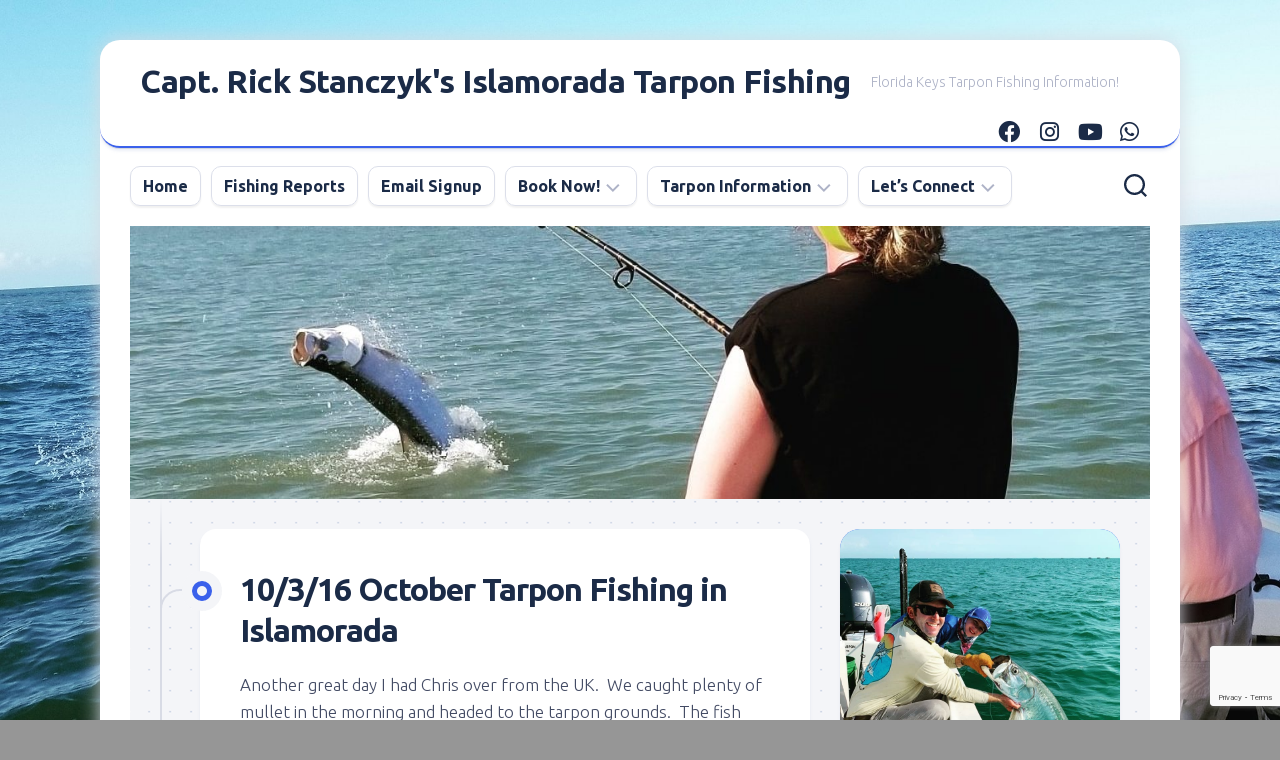

--- FILE ---
content_type: text/html; charset=UTF-8
request_url: https://islamoradatarpon.com/2016/10/03/10316-october-tarpon-fishing-in-islamorada/
body_size: 19396
content:
<!DOCTYPE html> 
<html class="no-js" lang="en-US">

<head>
	<meta charset="UTF-8">
	<meta name="viewport" content="width=device-width, initial-scale=1.0">
	<link rel="profile" href="https://gmpg.org/xfn/11">
		
	<style id="jetpack-boost-critical-css">@media all{@charset "UTF-8";ul{box-sizing:border-box}.entry-content{counter-reset:footnotes}.screen-reader-text{clip:rect(1px,1px,1px,1px);word-wrap:normal!important;border:0;-webkit-clip-path:inset(50%);clip-path:inset(50%);height:1px;margin:-1px;overflow:hidden;padding:0;position:absolute;width:1px}}@media all{a,article,body,div,form,h1,h4,header,html,iframe,img,label,li,nav,p,span,strong,ul{margin:0;padding:0;border:0;font-size:100%;font:inherit;vertical-align:baseline}article,header,nav{display:block}ul{list-style:none}body{background:#e4e6ed;font-size:15px;line-height:1.5em;color:#434b64;font-weight:300}a{color:#1b2b47;text-decoration:none}img{max-width:100%;height:auto}strong{font-weight:600}ul{box-sizing:content-box}.group:after,.group:before{content:"";display:table}.group:after{clear:both}.group{zoom:1}body{font-family:Titillium,Arial,sans-serif}@font-face{font-family:Titillium;font-weight:300;font-style:normal}@font-face{font-family:Titillium;font-weight:300;font-style:italic}@font-face{font-family:Titillium;font-weight:400;font-style:normal}@font-face{font-family:Titillium;font-weight:400;font-style:italic}@font-face{font-family:Titillium;font-weight:600;font-style:normal}button,input,label{font-family:inherit}.themeform input{font-size:14px}.themeform input[type=text]{margin:0;-moz-box-sizing:border-box;-webkit-box-sizing:border-box;box-sizing:border-box;-webkit-border-radius:0;border-radius:0}.themeform input{-moz-appearance:none;-webkit-appearance:none}.themeform input[type=text]{background:#e4e6ed;border:2px solid #e4e6ed;color:#73798e;display:block;max-width:100%;outline:0;padding:7px 8px}.themeform.searchform div{position:relative}.themeform.searchform div input{padding-left:26px;line-height:20px}.themeform.searchform div:after{color:#aeb3c7;line-height:24px;font-size:14px;content:"";position:absolute;left:10px;top:6px;font-family:"Font Awesome 6 Free";font-weight:900}.entry a{color:#1b2b47;box-shadow:0 1px 0#aeb3c7}.entry{font-size:17px;line-height:1.6em}.entry p{margin-bottom:1em}h1,h4{color:#1b2b47;font-weight:300;-ms-word-wrap:break-word;word-wrap:break-word}#wrapper{background:#fff;box-shadow:0 0 20px #d6dae4;min-width:1024px;max-width:1080px;margin:40px auto;border-radius:20px;height:100%;border-top:1px solid transparent;overflow:hidden}.container-inner{min-width:100%;width:100%;margin:0 auto}.main-inner{position:relative;min-height:600px}.content{margin:0 auto;position:relative;width:100%;padding:30px;box-sizing:border-box}.pad{padding:30px}.col-2cl .main-inner{padding-right:340px}.col-2cl .s1{float:right;margin-right:-340px}.col-2cl .content{float:left;padding-right:0}.sidebar{position:relative;z-index:2}.s1{width:340px;z-index:2}.sidebar-content{padding:30px;box-sizing:border-box;overflow:hidden}iframe{max-width:100%}.social-links{float:right;position:relative;z-index:2}#wrapper-inner{background:#f4f5f8 url(https://islamoradatarpon.com/wp-content/themes/blogstream/img/pattern.png) repeat top center;margin:20px 30px 30px;border-radius:20px}#header .social-links{float:right;margin-top:28px}#header{background:rgba(255,255,255,.9);border-bottom:2px solid #3b61eb;z-index:3;position:relative;border-radius:20px;box-shadow:0 1px 0 rgba(0,0,0,.1),0 3px 3px rgba(193,203,230,.3)}@media only screen and (min-width:1081px){#header{-webkit-transform:translate3d(0,0,0);transform:translate3d(0,0,0)}}#header .pad{padding:0 40px}#header-bottom{position:relative}#profile{background:#3b61eb;box-shadow:0 1px 0 rgba(0,0,0,.1),0 3px 3px rgba(193,203,230,.3);position:relative;border-radius:20px;overflow:hidden;margin-bottom:30px;text-align:center}#profile:after{content:"";display:block;position:absolute;top:0;bottom:0;left:0;right:0;border:1px solid hsla(0,0%,100%,.3);z-index:1}#profile-image{width:100%}#profile-image img{width:100%;display:block}#profile-name{background:#1b2b47;color:#fff;border-radius:20px;position:relative;margin:-30px 30px 20px 30px;padding:10px;font-size:18px;font-weight:600;line-height:1.2em}#profile-name:after{content:"";display:block;position:absolute;bottom:-9px;right:50%;margin-right:-10px;border-left:10px solid transparent;border-right:10px solid transparent;border-top:10px solid #1b2b47}#profile-description{font-size:15px;padding:0 30px 30px;line-height:1.6em;font-weight:300;color:rgba(255,255,255,.75);position:relative}.site-title{font-size:32px;font-weight:600;letter-spacing:-.5px;float:left;line-height:60px;padding:10px 20px 10px 0;position:relative;z-index:2}.site-title a{display:block;color:#1b2b47;max-width:100%}.site-description{font-size:14px;font-weight:300;color:#aeb3c7;float:left;margin:30px 0 0 0;position:relative;z-index:2}.site-header{background:#e4e6ed}.site-image{display:block;margin:0 auto;max-height:400px}.toggle-search{position:absolute;right:30px;top:0;background:0 0;display:block;outline:0;float:right;border:0;width:30px;color:#1b2b47;text-align:center;font-size:20px;line-height:24px;border-radius:10px;padding:16px 0;margin:10px 0 10px 16px}.search-expand{display:none;position:absolute;top:20px;right:70px;width:320px;z-index:10}.search-expand .themeform input{background:#fff;width:100%;border:1px solid #dcdfea;border-radius:10px}.toggle-search .svg-icon{fill:#1b2b47;margin:0 auto}.toggle-search #svg-close{display:none}.menu-toggle-icon{float:right;width:30px;height:20px;position:relative;transform:rotate(0)}.menu-toggle-icon span{display:block;position:absolute;height:2px;width:100%;background:#1b2b47;border-radius:2px;opacity:1;left:0;transform:rotate(0)}.menu-toggle-icon span:first-child{top:0;transform-origin:left center}.menu-toggle-icon span:nth-child(2){top:8px;transform-origin:left center}.menu-toggle-icon span:nth-child(3){top:16px;transform-origin:left center}@media only screen and (min-width:720px){.mobile-menu #wrap-nav-mobile{display:none}}@media only screen and (max-width:719px){.mobile-menu #wrap-nav-header{display:none}#nav-footer,#nav-header,#nav-mobile{display:none}}.nav-menu>.menu-toggle{display:none}.nav-menu .menu,.nav-menu .menu ul{display:flex;list-style:none;list-style-type:none;margin:0;padding:0}.nav-menu a{display:block;text-decoration:none;width:100%}.nav-menu .menu ul{flex-direction:column;max-width:0;max-height:0;overflow:hidden}.nav-menu:not(.mobile) .menu .sub-menu{position:absolute}.nav-menu .screen-reader-text{display:none}.nav-menu .menu-item-wrapper{display:flex}.nav-menu{line-height:20px}.nav-menu button{color:inherit;font-family:inherit;position:relative;text-align:inherit;background:0 0;border:none;box-shadow:none;border-radius:0;font-size:inherit;font-weight:400;letter-spacing:inherit;padding:0;text-transform:none}.nav-menu:not(.mobile) .menu{flex-wrap:wrap;justify-content:flex-start}.nav-menu:not(.mobile) .menu{position:relative}.nav-menu:not(.mobile) .menu ul{font-size:15px;opacity:0;padding:10px 0;position:absolute;top:calc(100% + 20px);transform:translateY(6px);z-index:4}.nav-menu:not(.mobile) .menu ul li{position:relative}.nav-menu:not(.mobile) .menu ul a{display:block;padding:7px 20px;width:100%}.nav-menu:not(.mobile) .menu li ul.sub-menu:not(.active){opacity:0}.nav-menu:not(.mobile) .menu ul:after,.nav-menu:not(.mobile) .menu ul:before{content:"";display:block;position:absolute;bottom:100%}.nav-menu:not(.mobile) .menu ul:before{left:0;right:0;height:20px}.nav-menu:not(.mobile) .menu ul:after{border:8px solid transparent;border-bottom-color:transparent;left:18px}.nav-menu a{color:#fff;font-weight:600}.nav-menu .svg-icon{fill:#1b2b47}.nav-menu:not(.mobile) .menu ul{background:#1b2b47;color:#fff;border-radius:8px}.nav-menu:not(.mobile) .menu ul:after{border-bottom-color:#1b2b47}.nav-menu:not(.mobile){font-size:16px;font-weight:400;float:left;padding:12px 30px 0 30px;width:100%;box-sizing:border-box}.nav-menu:not(.mobile) a{color:#1b2b47}.nav-menu:not(.mobile) ul ul a{font-size:14px}.nav-menu:not(.mobile) ul ul>li{border-bottom:1px solid rgba(255,255,255,.1)}.nav-menu:not(.mobile) ul ul>li:last-child{border-bottom:0}.nav-menu:not(.mobile) ul ul a{color:#e4e6ed}.nav-menu:not(.mobile) button{background:0 0;color:#73798e;padding:0 4px;margin-left:2px;border-radius:4px}.nav-menu:not(.mobile) button .svg-icon{fill:#aeb3c7}.nav-menu:not(.mobile) .menu>li{margin:6px 10px 0 0;position:relative}.nav-menu:not(.mobile) .menu>li:last-child{margin-right:0}.nav-menu:not(.mobile) .menu>li>span{background:0 0;border:1px solid #dcdfea;box-shadow:0 2px 2px rgba(0,0,0,.06);padding:8px 12px;border-radius:10px;line-height:22px}.nav-menu:not(.mobile) .menu a{padding:0}#footer .nav-menu:not(.mobile) button{transform:rotate(-180deg)}#footer .nav-menu:not(.mobile) .menu{justify-content:center}#footer .nav-menu:not(.mobile) .menu>li{margin-bottom:0}.post-wrapper{background:#fff;position:relative;z-index:1;box-shadow:0 1px 0 rgba(0,0,0,.1),0 3px 3px rgba(193,203,230,.3);border-radius:16px}.entry-line-entry{margin-left:40px}.entry-line{background:#d8dbe5;width:2px;z-index:2;position:absolute;left:0;top:-30px;bottom:-30px}.entry-line-inner{height:20px;width:20px;top:90px;position:absolute;border-top:2px solid #d8dbe5;border-left:2px solid #d8dbe5;border-radius:20px 0 0 0}.entry-line-bullet{background:#3b61eb;height:20px;width:20px;border:10px solid #f4f5f8;border-radius:100%;position:absolute;left:20px;top:-20px;border-radius:100%;z-index:1}.entry-line-bullet-inner{background:#f4f5f8;margin:5px;height:10px;width:10px;border-radius:100%}.entry-content,.entry-header,.entry-media{max-width:740px;padding-right:40px;padding-left:40px;margin-right:auto;margin-left:auto}.wrap-entry-line{position:relative}.wrap-entry-line:last-child .entry-line:before{background:linear-gradient(0deg,#f4f5f8 0,#d8dbe5 100%);content:"";display:block;width:2px;height:60px;position:absolute;left:0;bottom:0}.wrap-entry-line:first-child .entry-line:before{background:linear-gradient(0deg,#d8dbe5 0,#f4f5f8 100%);content:"";display:block;width:2px;height:60px;position:absolute;left:0;top:0}.entry-header{margin:40px auto 20px;position:relative}.entry-header .entry-title{font-weight:600;font-size:32px;line-height:1.3em;letter-spacing:-1px}.entry-media{max-width:940px;margin:0-40px 20px;position:relative}.entry-content{margin-bottom:40px}.related-posts li{width:33.33%;float:left;display:inline}.related-post{border-right:1px solid transparent}.related-inner{padding:0 20px 0 0}.related-title{margin-bottom:10px;font-size:17px;font-weight:300;line-height:1.4em;letter-spacing:0;display:block}.related-title a{color:#1b2b47;box-shadow:0 1px 0#aeb3c7}.related-thumbnail{width:100%}.related-thumbnail{position:relative;margin-bottom:20px}.related-thumbnail img{display:block;width:100%;height:auto}.widget label.screen-reader-text{display:none}.screen-reader-text{border:0;clip:rect(1px,1px,1px,1px);clip-path:inset(50%);height:1px;margin:-1px;overflow:hidden;padding:0;position:absolute!important;width:1px;word-wrap:normal!important}}@media all{#wrapper{min-width:320px}@media only screen and (max-width:1080px){#wrapper{margin:0;border-radius:0}}@media only screen and (min-width:480px) and (max-width:960px){.col-2cl .content{padding-left:30px;padding-right:30px}.s1{width:100%}.s1 .sidebar-content{width:100%}.col-2cl .s1{margin-right:0}.col-2cl .main-inner{padding-right:0}}@media only screen and (max-width:719px){#wrapper-inner{margin:0}.col-2cl .content{padding-left:10px;padding-right:10px}.container{padding:0}.site-description{display:none}.entry{font-size:15px}#header,#header .pad{padding:0}.site-title{padding:10px 0;margin:0;width:100%;float:none;line-height:50px;border-bottom:1px solid #e4e6ed}.site-title a{text-align:center}#header .social-links{float:none;text-align:center;padding:10px 0;margin-top:0;margin-bottom:0;border-left:0}.toggle-search{position:absolute;left:20px;bottom:-12px;top:auto;padding:12px 0;width:30px;z-index:103;color:#333;margin-top:0;margin-left:0}.search-expand{background:0 0;padding:0;top:auto;left:0;bottom:-36px;width:100%}.search-expand-inner{padding:0;width:100%}.search-expand .themeform input{border-radius:0}.entry-content,.entry-header,.entry-media{padding-left:30px;padding-right:30px}.entry-wrap{margin-left:-30px}body.single .content{padding-left:0;padding-right:10px}.entry-header .entry-title{font-size:28px}.entry-media{margin-left:-30px;margin-right:-30px}.related-posts li{width:50%}.related-posts li:nth-child(3){display:none}}@media only screen and (max-width:479px){.content,.sidebar.s1{width:100%;float:none;margin-right:0!important;margin-left:0!important}.sidebar.s1{width:100%;display:block;float:left}.main,.main-inner{background-image:none!important;padding:0!important}.site-title{font-size:32px}}}@media all{@font-face{font-family:"Font Awesome 6 Free";font-style:normal;font-weight:400;font-display:block}@font-face{font-family:"Font Awesome 6 Free";font-style:normal;font-weight:900;font-display:block}}@media all{@charset "UTF-8";#likes-other-gravatars{background-color:#2e4453;border-width:0;box-shadow:0 0 10px #2e4453;box-shadow:0 0 10px rgba(46,68,83,.6);display:none;min-width:130px;padding:10px 10px 12px;position:absolute;z-index:1000}#likes-other-gravatars.wpl-new-layout{background-color:#fff;border:1px solid #dcdcde;border-radius:4px;box-shadow:none;display:none;height:auto;max-height:240px;min-width:220px;overflow:auto;padding:9px 12px 10px;position:absolute;z-index:1000}#likes-other-gravatars *{line-height:normal}#likes-other-gravatars .likes-text{color:#fff;font-size:12px;padding-bottom:8px}#likes-other-gravatars.wpl-new-layout .likes-text{color:#101517;font-size:12px;font-weight:500;padding-bottom:8px}#likes-other-gravatars ul{list-style-type:none;margin:0;padding:0;text-indent:0}#likes-other-gravatars ul.wpl-avatars{display:block;max-height:190px;overflow:auto}.post-likes-widget-placeholder .button{display:none}.screen-reader-text{clip:rect(1px,1px,1px,1px);word-wrap:normal!important;border:0;-webkit-clip-path:inset(50%);clip-path:inset(50%);height:1px;margin:-1px;overflow:hidden;padding:0;position:absolute!important;width:1px}}</style><meta name='robots' content='index, follow, max-image-preview:large, max-snippet:-1, max-video-preview:-1' />


	<!-- This site is optimized with the Yoast SEO plugin v26.2 - https://yoast.com/wordpress/plugins/seo/ -->
	<title>10/3/16 October Tarpon Fishing in Islamorada - Capt. Rick Stanczyk&#039;s Islamorada Tarpon Fishing</title>
	<link rel="canonical" href="https://islamoradatarpon.com/2016/10/03/10316-october-tarpon-fishing-in-islamorada/" />
	<meta property="og:locale" content="en_US" />
	<meta property="og:type" content="article" />
	<meta property="og:title" content="10/3/16 October Tarpon Fishing in Islamorada - Capt. Rick Stanczyk&#039;s Islamorada Tarpon Fishing" />
	<meta property="og:description" content="Another great day I had Chris over from the UK.  We caught plenty of mullet in the morning and headed to the tarpon grounds.  The fish were swarming and happy.  We had I think around 10 bites on the day, and by 10:00 AM had landed 5 fish it was&#046;&#046;&#046;" />
	<meta property="og:url" content="https://islamoradatarpon.com/2016/10/03/10316-october-tarpon-fishing-in-islamorada/" />
	<meta property="og:site_name" content="Capt. Rick Stanczyk&#039;s Islamorada Tarpon Fishing" />
	<meta property="article:publisher" content="https://www.facebook.com/islamoradatarpon" />
	<meta property="article:published_time" content="2016-10-03T20:28:16+00:00" />
	<meta property="article:modified_time" content="2016-10-03T20:33:37+00:00" />
	<meta property="og:image" content="https://i0.wp.com/islamoradatarpon.com/wp-content/uploads/2016/10/20161003_083028.jpg?resize=150%2C150&amp;ssl=1" />
	<meta name="author" content="Capt. Rick Stanczyk" />
	<meta name="twitter:card" content="summary_large_image" />
	<meta name="twitter:label1" content="Written by" />
	<meta name="twitter:data1" content="Capt. Rick Stanczyk" />
	<meta name="twitter:label2" content="Est. reading time" />
	<meta name="twitter:data2" content="1 minute" />
	<script data-jetpack-boost="ignore" type="application/ld+json" class="yoast-schema-graph">{"@context":"https://schema.org","@graph":[{"@type":"Article","@id":"https://islamoradatarpon.com/2016/10/03/10316-october-tarpon-fishing-in-islamorada/#article","isPartOf":{"@id":"https://islamoradatarpon.com/2016/10/03/10316-october-tarpon-fishing-in-islamorada/"},"author":{"name":"Capt. Rick Stanczyk","@id":"https://islamoradatarpon.com/#/schema/person/ccb5375204fbccf07c0cda6ac7de3a13"},"headline":"10/3/16 October Tarpon Fishing in Islamorada","datePublished":"2016-10-03T20:28:16+00:00","dateModified":"2016-10-03T20:33:37+00:00","mainEntityOfPage":{"@id":"https://islamoradatarpon.com/2016/10/03/10316-october-tarpon-fishing-in-islamorada/"},"wordCount":127,"publisher":{"@id":"https://islamoradatarpon.com/#organization"},"inLanguage":"en-US"},{"@type":"WebPage","@id":"https://islamoradatarpon.com/2016/10/03/10316-october-tarpon-fishing-in-islamorada/","url":"https://islamoradatarpon.com/2016/10/03/10316-october-tarpon-fishing-in-islamorada/","name":"10/3/16 October Tarpon Fishing in Islamorada - Capt. Rick Stanczyk&#039;s Islamorada Tarpon Fishing","isPartOf":{"@id":"https://islamoradatarpon.com/#website"},"datePublished":"2016-10-03T20:28:16+00:00","dateModified":"2016-10-03T20:33:37+00:00","breadcrumb":{"@id":"https://islamoradatarpon.com/2016/10/03/10316-october-tarpon-fishing-in-islamorada/#breadcrumb"},"inLanguage":"en-US","potentialAction":[{"@type":"ReadAction","target":["https://islamoradatarpon.com/2016/10/03/10316-october-tarpon-fishing-in-islamorada/"]}]},{"@type":"BreadcrumbList","@id":"https://islamoradatarpon.com/2016/10/03/10316-october-tarpon-fishing-in-islamorada/#breadcrumb","itemListElement":[{"@type":"ListItem","position":1,"name":"Home","item":"https://islamoradatarpon.com/"},{"@type":"ListItem","position":2,"name":"Latest Fishing Reports","item":"https://islamoradatarpon.com/latest-fishing-report/"},{"@type":"ListItem","position":3,"name":"10/3/16 October Tarpon Fishing in Islamorada"}]},{"@type":"WebSite","@id":"https://islamoradatarpon.com/#website","url":"https://islamoradatarpon.com/","name":"Capt. Rick Stanczyk's Islamorada Tarpon Fishing","description":"Florida Keys Tarpon Fishing Information!","publisher":{"@id":"https://islamoradatarpon.com/#organization"},"potentialAction":[{"@type":"SearchAction","target":{"@type":"EntryPoint","urlTemplate":"https://islamoradatarpon.com/?s={search_term_string}"},"query-input":{"@type":"PropertyValueSpecification","valueRequired":true,"valueName":"search_term_string"}}],"inLanguage":"en-US"},{"@type":"Organization","@id":"https://islamoradatarpon.com/#organization","name":"Capt. Rick Stanczyk's Islamorada Tarpon Fishing","url":"https://islamoradatarpon.com/","logo":{"@type":"ImageObject","inLanguage":"en-US","@id":"https://islamoradatarpon.com/#/schema/logo/image/","url":"https://i0.wp.com/islamoradatarpon.com/wp-content/uploads/2024/04/c8d0f239-6bf6-4c36-86a7-ab91849eecca.jpg?fit=450%2C600&ssl=1","contentUrl":"https://i0.wp.com/islamoradatarpon.com/wp-content/uploads/2024/04/c8d0f239-6bf6-4c36-86a7-ab91849eecca.jpg?fit=450%2C600&ssl=1","width":450,"height":600,"caption":"Capt. Rick Stanczyk's Islamorada Tarpon Fishing"},"image":{"@id":"https://islamoradatarpon.com/#/schema/logo/image/"},"sameAs":["https://www.facebook.com/islamoradatarpon","https://www.instagram.com/richardstanczyk"]},{"@type":"Person","@id":"https://islamoradatarpon.com/#/schema/person/ccb5375204fbccf07c0cda6ac7de3a13","name":"Capt. Rick Stanczyk","image":{"@type":"ImageObject","inLanguage":"en-US","@id":"https://islamoradatarpon.com/#/schema/person/image/","url":"https://secure.gravatar.com/avatar/f3a1403c5fdbf3dd447c13bcf64a35b3916e4709e54071a6dfd2133323790781?s=96&d=mm&r=g","contentUrl":"https://secure.gravatar.com/avatar/f3a1403c5fdbf3dd447c13bcf64a35b3916e4709e54071a6dfd2133323790781?s=96&d=mm&r=g","caption":"Capt. Rick Stanczyk"},"sameAs":["https://islamoradatarpon.com"],"url":"https://islamoradatarpon.com/author/admin/"}]}</script>
	<!-- / Yoast SEO plugin. -->


<link rel='dns-prefetch' href='//stats.wp.com' />
<link rel='dns-prefetch' href='//maxcdn.bootstrapcdn.com' />
<link rel='dns-prefetch' href='//fonts.googleapis.com' />
<link rel='dns-prefetch' href='//v0.wordpress.com' />
<link rel='preconnect' href='//i0.wp.com' />
<link rel="alternate" type="application/rss+xml" title="Capt. Rick Stanczyk&#039;s Islamorada Tarpon Fishing &raquo; Feed" href="https://islamoradatarpon.com/feed/" />
<link rel="alternate" title="oEmbed (JSON)" type="application/json+oembed" href="https://islamoradatarpon.com/wp-json/oembed/1.0/embed?url=https%3A%2F%2Fislamoradatarpon.com%2F2016%2F10%2F03%2F10316-october-tarpon-fishing-in-islamorada%2F" />
<link rel="alternate" title="oEmbed (XML)" type="text/xml+oembed" href="https://islamoradatarpon.com/wp-json/oembed/1.0/embed?url=https%3A%2F%2Fislamoradatarpon.com%2F2016%2F10%2F03%2F10316-october-tarpon-fishing-in-islamorada%2F&#038;format=xml" />
<style id='wp-img-auto-sizes-contain-inline-css' type='text/css'>
img:is([sizes=auto i],[sizes^="auto," i]){contain-intrinsic-size:3000px 1500px}
/*# sourceURL=wp-img-auto-sizes-contain-inline-css */
</style>
<noscript><link rel='stylesheet' id='pt-cv-public-style-css' href='https://islamoradatarpon.com/wp-content/plugins/content-views-query-and-display-post-page/public/assets/css/cv.css?ver=4.2.1' type='text/css' media='all' />
</noscript><link data-media="all" onload="this.media=this.dataset.media; delete this.dataset.media; this.removeAttribute( &apos;onload&apos; );" rel='stylesheet' id='pt-cv-public-style-css' href='https://islamoradatarpon.com/wp-content/plugins/content-views-query-and-display-post-page/public/assets/css/cv.css?ver=4.2.1' type='text/css' media="not all" />
<noscript><link rel='stylesheet' id='sbi_styles-css' href='https://islamoradatarpon.com/wp-content/plugins/instagram-feed/css/sbi-styles.min.css?ver=6.10.0' type='text/css' media='all' />
</noscript><link data-media="all" onload="this.media=this.dataset.media; delete this.dataset.media; this.removeAttribute( &apos;onload&apos; );" rel='stylesheet' id='sbi_styles-css' href='https://islamoradatarpon.com/wp-content/plugins/instagram-feed/css/sbi-styles.min.css?ver=6.10.0' type='text/css' media="not all" />
<style id='wp-emoji-styles-inline-css' type='text/css'>

	img.wp-smiley, img.emoji {
		display: inline !important;
		border: none !important;
		box-shadow: none !important;
		height: 1em !important;
		width: 1em !important;
		margin: 0 0.07em !important;
		vertical-align: -0.1em !important;
		background: none !important;
		padding: 0 !important;
	}
/*# sourceURL=wp-emoji-styles-inline-css */
</style>
<style id='wp-block-library-inline-css' type='text/css'>
:root{--wp-block-synced-color:#7a00df;--wp-block-synced-color--rgb:122,0,223;--wp-bound-block-color:var(--wp-block-synced-color);--wp-editor-canvas-background:#ddd;--wp-admin-theme-color:#007cba;--wp-admin-theme-color--rgb:0,124,186;--wp-admin-theme-color-darker-10:#006ba1;--wp-admin-theme-color-darker-10--rgb:0,107,160.5;--wp-admin-theme-color-darker-20:#005a87;--wp-admin-theme-color-darker-20--rgb:0,90,135;--wp-admin-border-width-focus:2px}@media (min-resolution:192dpi){:root{--wp-admin-border-width-focus:1.5px}}.wp-element-button{cursor:pointer}:root .has-very-light-gray-background-color{background-color:#eee}:root .has-very-dark-gray-background-color{background-color:#313131}:root .has-very-light-gray-color{color:#eee}:root .has-very-dark-gray-color{color:#313131}:root .has-vivid-green-cyan-to-vivid-cyan-blue-gradient-background{background:linear-gradient(135deg,#00d084,#0693e3)}:root .has-purple-crush-gradient-background{background:linear-gradient(135deg,#34e2e4,#4721fb 50%,#ab1dfe)}:root .has-hazy-dawn-gradient-background{background:linear-gradient(135deg,#faaca8,#dad0ec)}:root .has-subdued-olive-gradient-background{background:linear-gradient(135deg,#fafae1,#67a671)}:root .has-atomic-cream-gradient-background{background:linear-gradient(135deg,#fdd79a,#004a59)}:root .has-nightshade-gradient-background{background:linear-gradient(135deg,#330968,#31cdcf)}:root .has-midnight-gradient-background{background:linear-gradient(135deg,#020381,#2874fc)}:root{--wp--preset--font-size--normal:16px;--wp--preset--font-size--huge:42px}.has-regular-font-size{font-size:1em}.has-larger-font-size{font-size:2.625em}.has-normal-font-size{font-size:var(--wp--preset--font-size--normal)}.has-huge-font-size{font-size:var(--wp--preset--font-size--huge)}.has-text-align-center{text-align:center}.has-text-align-left{text-align:left}.has-text-align-right{text-align:right}.has-fit-text{white-space:nowrap!important}#end-resizable-editor-section{display:none}.aligncenter{clear:both}.items-justified-left{justify-content:flex-start}.items-justified-center{justify-content:center}.items-justified-right{justify-content:flex-end}.items-justified-space-between{justify-content:space-between}.screen-reader-text{border:0;clip-path:inset(50%);height:1px;margin:-1px;overflow:hidden;padding:0;position:absolute;width:1px;word-wrap:normal!important}.screen-reader-text:focus{background-color:#ddd;clip-path:none;color:#444;display:block;font-size:1em;height:auto;left:5px;line-height:normal;padding:15px 23px 14px;text-decoration:none;top:5px;width:auto;z-index:100000}html :where(.has-border-color){border-style:solid}html :where([style*=border-top-color]){border-top-style:solid}html :where([style*=border-right-color]){border-right-style:solid}html :where([style*=border-bottom-color]){border-bottom-style:solid}html :where([style*=border-left-color]){border-left-style:solid}html :where([style*=border-width]){border-style:solid}html :where([style*=border-top-width]){border-top-style:solid}html :where([style*=border-right-width]){border-right-style:solid}html :where([style*=border-bottom-width]){border-bottom-style:solid}html :where([style*=border-left-width]){border-left-style:solid}html :where(img[class*=wp-image-]){height:auto;max-width:100%}:where(figure){margin:0 0 1em}html :where(.is-position-sticky){--wp-admin--admin-bar--position-offset:var(--wp-admin--admin-bar--height,0px)}@media screen and (max-width:600px){html :where(.is-position-sticky){--wp-admin--admin-bar--position-offset:0px}}

/*# sourceURL=wp-block-library-inline-css */
</style><style id='global-styles-inline-css' type='text/css'>
:root{--wp--preset--aspect-ratio--square: 1;--wp--preset--aspect-ratio--4-3: 4/3;--wp--preset--aspect-ratio--3-4: 3/4;--wp--preset--aspect-ratio--3-2: 3/2;--wp--preset--aspect-ratio--2-3: 2/3;--wp--preset--aspect-ratio--16-9: 16/9;--wp--preset--aspect-ratio--9-16: 9/16;--wp--preset--color--black: #000000;--wp--preset--color--cyan-bluish-gray: #abb8c3;--wp--preset--color--white: #ffffff;--wp--preset--color--pale-pink: #f78da7;--wp--preset--color--vivid-red: #cf2e2e;--wp--preset--color--luminous-vivid-orange: #ff6900;--wp--preset--color--luminous-vivid-amber: #fcb900;--wp--preset--color--light-green-cyan: #7bdcb5;--wp--preset--color--vivid-green-cyan: #00d084;--wp--preset--color--pale-cyan-blue: #8ed1fc;--wp--preset--color--vivid-cyan-blue: #0693e3;--wp--preset--color--vivid-purple: #9b51e0;--wp--preset--gradient--vivid-cyan-blue-to-vivid-purple: linear-gradient(135deg,rgb(6,147,227) 0%,rgb(155,81,224) 100%);--wp--preset--gradient--light-green-cyan-to-vivid-green-cyan: linear-gradient(135deg,rgb(122,220,180) 0%,rgb(0,208,130) 100%);--wp--preset--gradient--luminous-vivid-amber-to-luminous-vivid-orange: linear-gradient(135deg,rgb(252,185,0) 0%,rgb(255,105,0) 100%);--wp--preset--gradient--luminous-vivid-orange-to-vivid-red: linear-gradient(135deg,rgb(255,105,0) 0%,rgb(207,46,46) 100%);--wp--preset--gradient--very-light-gray-to-cyan-bluish-gray: linear-gradient(135deg,rgb(238,238,238) 0%,rgb(169,184,195) 100%);--wp--preset--gradient--cool-to-warm-spectrum: linear-gradient(135deg,rgb(74,234,220) 0%,rgb(151,120,209) 20%,rgb(207,42,186) 40%,rgb(238,44,130) 60%,rgb(251,105,98) 80%,rgb(254,248,76) 100%);--wp--preset--gradient--blush-light-purple: linear-gradient(135deg,rgb(255,206,236) 0%,rgb(152,150,240) 100%);--wp--preset--gradient--blush-bordeaux: linear-gradient(135deg,rgb(254,205,165) 0%,rgb(254,45,45) 50%,rgb(107,0,62) 100%);--wp--preset--gradient--luminous-dusk: linear-gradient(135deg,rgb(255,203,112) 0%,rgb(199,81,192) 50%,rgb(65,88,208) 100%);--wp--preset--gradient--pale-ocean: linear-gradient(135deg,rgb(255,245,203) 0%,rgb(182,227,212) 50%,rgb(51,167,181) 100%);--wp--preset--gradient--electric-grass: linear-gradient(135deg,rgb(202,248,128) 0%,rgb(113,206,126) 100%);--wp--preset--gradient--midnight: linear-gradient(135deg,rgb(2,3,129) 0%,rgb(40,116,252) 100%);--wp--preset--font-size--small: 13px;--wp--preset--font-size--medium: 20px;--wp--preset--font-size--large: 36px;--wp--preset--font-size--x-large: 42px;--wp--preset--spacing--20: 0.44rem;--wp--preset--spacing--30: 0.67rem;--wp--preset--spacing--40: 1rem;--wp--preset--spacing--50: 1.5rem;--wp--preset--spacing--60: 2.25rem;--wp--preset--spacing--70: 3.38rem;--wp--preset--spacing--80: 5.06rem;--wp--preset--shadow--natural: 6px 6px 9px rgba(0, 0, 0, 0.2);--wp--preset--shadow--deep: 12px 12px 50px rgba(0, 0, 0, 0.4);--wp--preset--shadow--sharp: 6px 6px 0px rgba(0, 0, 0, 0.2);--wp--preset--shadow--outlined: 6px 6px 0px -3px rgb(255, 255, 255), 6px 6px rgb(0, 0, 0);--wp--preset--shadow--crisp: 6px 6px 0px rgb(0, 0, 0);}:where(.is-layout-flex){gap: 0.5em;}:where(.is-layout-grid){gap: 0.5em;}body .is-layout-flex{display: flex;}.is-layout-flex{flex-wrap: wrap;align-items: center;}.is-layout-flex > :is(*, div){margin: 0;}body .is-layout-grid{display: grid;}.is-layout-grid > :is(*, div){margin: 0;}:where(.wp-block-columns.is-layout-flex){gap: 2em;}:where(.wp-block-columns.is-layout-grid){gap: 2em;}:where(.wp-block-post-template.is-layout-flex){gap: 1.25em;}:where(.wp-block-post-template.is-layout-grid){gap: 1.25em;}.has-black-color{color: var(--wp--preset--color--black) !important;}.has-cyan-bluish-gray-color{color: var(--wp--preset--color--cyan-bluish-gray) !important;}.has-white-color{color: var(--wp--preset--color--white) !important;}.has-pale-pink-color{color: var(--wp--preset--color--pale-pink) !important;}.has-vivid-red-color{color: var(--wp--preset--color--vivid-red) !important;}.has-luminous-vivid-orange-color{color: var(--wp--preset--color--luminous-vivid-orange) !important;}.has-luminous-vivid-amber-color{color: var(--wp--preset--color--luminous-vivid-amber) !important;}.has-light-green-cyan-color{color: var(--wp--preset--color--light-green-cyan) !important;}.has-vivid-green-cyan-color{color: var(--wp--preset--color--vivid-green-cyan) !important;}.has-pale-cyan-blue-color{color: var(--wp--preset--color--pale-cyan-blue) !important;}.has-vivid-cyan-blue-color{color: var(--wp--preset--color--vivid-cyan-blue) !important;}.has-vivid-purple-color{color: var(--wp--preset--color--vivid-purple) !important;}.has-black-background-color{background-color: var(--wp--preset--color--black) !important;}.has-cyan-bluish-gray-background-color{background-color: var(--wp--preset--color--cyan-bluish-gray) !important;}.has-white-background-color{background-color: var(--wp--preset--color--white) !important;}.has-pale-pink-background-color{background-color: var(--wp--preset--color--pale-pink) !important;}.has-vivid-red-background-color{background-color: var(--wp--preset--color--vivid-red) !important;}.has-luminous-vivid-orange-background-color{background-color: var(--wp--preset--color--luminous-vivid-orange) !important;}.has-luminous-vivid-amber-background-color{background-color: var(--wp--preset--color--luminous-vivid-amber) !important;}.has-light-green-cyan-background-color{background-color: var(--wp--preset--color--light-green-cyan) !important;}.has-vivid-green-cyan-background-color{background-color: var(--wp--preset--color--vivid-green-cyan) !important;}.has-pale-cyan-blue-background-color{background-color: var(--wp--preset--color--pale-cyan-blue) !important;}.has-vivid-cyan-blue-background-color{background-color: var(--wp--preset--color--vivid-cyan-blue) !important;}.has-vivid-purple-background-color{background-color: var(--wp--preset--color--vivid-purple) !important;}.has-black-border-color{border-color: var(--wp--preset--color--black) !important;}.has-cyan-bluish-gray-border-color{border-color: var(--wp--preset--color--cyan-bluish-gray) !important;}.has-white-border-color{border-color: var(--wp--preset--color--white) !important;}.has-pale-pink-border-color{border-color: var(--wp--preset--color--pale-pink) !important;}.has-vivid-red-border-color{border-color: var(--wp--preset--color--vivid-red) !important;}.has-luminous-vivid-orange-border-color{border-color: var(--wp--preset--color--luminous-vivid-orange) !important;}.has-luminous-vivid-amber-border-color{border-color: var(--wp--preset--color--luminous-vivid-amber) !important;}.has-light-green-cyan-border-color{border-color: var(--wp--preset--color--light-green-cyan) !important;}.has-vivid-green-cyan-border-color{border-color: var(--wp--preset--color--vivid-green-cyan) !important;}.has-pale-cyan-blue-border-color{border-color: var(--wp--preset--color--pale-cyan-blue) !important;}.has-vivid-cyan-blue-border-color{border-color: var(--wp--preset--color--vivid-cyan-blue) !important;}.has-vivid-purple-border-color{border-color: var(--wp--preset--color--vivid-purple) !important;}.has-vivid-cyan-blue-to-vivid-purple-gradient-background{background: var(--wp--preset--gradient--vivid-cyan-blue-to-vivid-purple) !important;}.has-light-green-cyan-to-vivid-green-cyan-gradient-background{background: var(--wp--preset--gradient--light-green-cyan-to-vivid-green-cyan) !important;}.has-luminous-vivid-amber-to-luminous-vivid-orange-gradient-background{background: var(--wp--preset--gradient--luminous-vivid-amber-to-luminous-vivid-orange) !important;}.has-luminous-vivid-orange-to-vivid-red-gradient-background{background: var(--wp--preset--gradient--luminous-vivid-orange-to-vivid-red) !important;}.has-very-light-gray-to-cyan-bluish-gray-gradient-background{background: var(--wp--preset--gradient--very-light-gray-to-cyan-bluish-gray) !important;}.has-cool-to-warm-spectrum-gradient-background{background: var(--wp--preset--gradient--cool-to-warm-spectrum) !important;}.has-blush-light-purple-gradient-background{background: var(--wp--preset--gradient--blush-light-purple) !important;}.has-blush-bordeaux-gradient-background{background: var(--wp--preset--gradient--blush-bordeaux) !important;}.has-luminous-dusk-gradient-background{background: var(--wp--preset--gradient--luminous-dusk) !important;}.has-pale-ocean-gradient-background{background: var(--wp--preset--gradient--pale-ocean) !important;}.has-electric-grass-gradient-background{background: var(--wp--preset--gradient--electric-grass) !important;}.has-midnight-gradient-background{background: var(--wp--preset--gradient--midnight) !important;}.has-small-font-size{font-size: var(--wp--preset--font-size--small) !important;}.has-medium-font-size{font-size: var(--wp--preset--font-size--medium) !important;}.has-large-font-size{font-size: var(--wp--preset--font-size--large) !important;}.has-x-large-font-size{font-size: var(--wp--preset--font-size--x-large) !important;}
/*# sourceURL=global-styles-inline-css */
</style>

<style id='classic-theme-styles-inline-css' type='text/css'>
/*! This file is auto-generated */
.wp-block-button__link{color:#fff;background-color:#32373c;border-radius:9999px;box-shadow:none;text-decoration:none;padding:calc(.667em + 2px) calc(1.333em + 2px);font-size:1.125em}.wp-block-file__button{background:#32373c;color:#fff;text-decoration:none}
/*# sourceURL=/wp-includes/css/classic-themes.min.css */
</style>
<noscript><link rel='stylesheet' id='cff-css' href='https://islamoradatarpon.com/wp-content/plugins/custom-facebook-feed/assets/css/cff-style.min.css?ver=4.3.4' type='text/css' media='all' />
</noscript><link data-media="all" onload="this.media=this.dataset.media; delete this.dataset.media; this.removeAttribute( &apos;onload&apos; );" rel='stylesheet' id='cff-css' href='https://islamoradatarpon.com/wp-content/plugins/custom-facebook-feed/assets/css/cff-style.min.css?ver=4.3.4' type='text/css' media="not all" />
<noscript><link rel='stylesheet' id='sb-font-awesome-css' href='https://maxcdn.bootstrapcdn.com/font-awesome/4.7.0/css/font-awesome.min.css?ver=6.9' type='text/css' media='all' />
</noscript><link data-media="all" onload="this.media=this.dataset.media; delete this.dataset.media; this.removeAttribute( &apos;onload&apos; );" rel='stylesheet' id='sb-font-awesome-css' href='https://maxcdn.bootstrapcdn.com/font-awesome/4.7.0/css/font-awesome.min.css?ver=6.9' type='text/css' media="not all" />
<noscript><link rel='stylesheet' id='blogstream-style-css' href='https://islamoradatarpon.com/wp-content/themes/blogstream/style.css?ver=6.9' type='text/css' media='all' />
</noscript><link data-media="all" onload="this.media=this.dataset.media; delete this.dataset.media; this.removeAttribute( &apos;onload&apos; );" rel='stylesheet' id='blogstream-style-css' href='https://islamoradatarpon.com/wp-content/themes/blogstream/style.css?ver=6.9' type='text/css' media="not all" />
<style id='blogstream-style-inline-css' type='text/css'>
body { font-family: "Ubuntu", Arial, sans-serif; }

/*# sourceURL=blogstream-style-inline-css */
</style>
<noscript><link rel='stylesheet' id='blogstream-responsive-css' href='https://islamoradatarpon.com/wp-content/themes/blogstream/responsive.css?ver=6.9' type='text/css' media='all' />
</noscript><link data-media="all" onload="this.media=this.dataset.media; delete this.dataset.media; this.removeAttribute( &apos;onload&apos; );" rel='stylesheet' id='blogstream-responsive-css' href='https://islamoradatarpon.com/wp-content/themes/blogstream/responsive.css?ver=6.9' type='text/css' media="not all" />
<noscript><link rel='stylesheet' id='blogstream-font-awesome-css' href='https://islamoradatarpon.com/wp-content/themes/blogstream/fonts/all.min.css?ver=6.9' type='text/css' media='all' />
</noscript><link data-media="all" onload="this.media=this.dataset.media; delete this.dataset.media; this.removeAttribute( &apos;onload&apos; );" rel='stylesheet' id='blogstream-font-awesome-css' href='https://islamoradatarpon.com/wp-content/themes/blogstream/fonts/all.min.css?ver=6.9' type='text/css' media="not all" />
<noscript><link rel='stylesheet' id='ubuntu-css' href='//fonts.googleapis.com/css?family=Ubuntu%3A400%2C400italic%2C300italic%2C300%2C700&#038;subset=latin%2Clatin-ext&#038;ver=6.9' type='text/css' media='all' />
</noscript><link data-media="all" onload="this.media=this.dataset.media; delete this.dataset.media; this.removeAttribute( &apos;onload&apos; );" rel='stylesheet' id='ubuntu-css' href='//fonts.googleapis.com/css?family=Ubuntu%3A400%2C400italic%2C300italic%2C300%2C700&#038;subset=latin%2Clatin-ext&#038;ver=6.9' type='text/css' media="not all" />
<noscript><link rel='stylesheet' id='sharedaddy-css' href='https://islamoradatarpon.com/wp-content/plugins/jetpack/modules/sharedaddy/sharing.css?ver=15.4' type='text/css' media='all' />
</noscript><link data-media="all" onload="this.media=this.dataset.media; delete this.dataset.media; this.removeAttribute( &apos;onload&apos; );" rel='stylesheet' id='sharedaddy-css' href='https://islamoradatarpon.com/wp-content/plugins/jetpack/modules/sharedaddy/sharing.css?ver=15.4' type='text/css' media="not all" />
<noscript><link rel='stylesheet' id='social-logos-css' href='https://islamoradatarpon.com/wp-content/plugins/jetpack/_inc/social-logos/social-logos.min.css?ver=15.4' type='text/css' media='all' />
</noscript><link data-media="all" onload="this.media=this.dataset.media; delete this.dataset.media; this.removeAttribute( &apos;onload&apos; );" rel='stylesheet' id='social-logos-css' href='https://islamoradatarpon.com/wp-content/plugins/jetpack/_inc/social-logos/social-logos.min.css?ver=15.4' type='text/css' media="not all" />



<link rel="https://api.w.org/" href="https://islamoradatarpon.com/wp-json/" /><link rel="alternate" title="JSON" type="application/json" href="https://islamoradatarpon.com/wp-json/wp/v2/posts/2068" /><link rel="EditURI" type="application/rsd+xml" title="RSD" href="https://islamoradatarpon.com/xmlrpc.php?rsd" />
<meta name="generator" content="WordPress 6.9" />
<link rel='shortlink' href='https://wp.me/p5XcXk-xm' />

<!-- Google tag (gtag.js) -->

	<style>img#wpstats{display:none}</style>
		<style type="text/css" id="custom-background-css">
body.custom-background { background-color: #969696; background-image: url("https://islamoradatarpon.com/wp-content/uploads/2019/03/53643450_2180894265555198_5870660345860718592_o.jpg"); background-position: left top; background-size: cover; background-repeat: no-repeat; background-attachment: fixed; }
</style>
	<!-- Call Now Button 1.5.5 (https://callnowbutton.com) [renderer:cloud, id:domain_26365391_b8f2_4048_b387_e12c0443d8a1]-->

<link rel="icon" href="https://i0.wp.com/islamoradatarpon.com/wp-content/uploads/2019/03/cropped-53672004_2177328889245069_9125042020493033472_o.jpg?fit=32%2C32&#038;ssl=1" sizes="32x32" />
<link rel="icon" href="https://i0.wp.com/islamoradatarpon.com/wp-content/uploads/2019/03/cropped-53672004_2177328889245069_9125042020493033472_o.jpg?fit=192%2C192&#038;ssl=1" sizes="192x192" />
<link rel="apple-touch-icon" href="https://i0.wp.com/islamoradatarpon.com/wp-content/uploads/2019/03/cropped-53672004_2177328889245069_9125042020493033472_o.jpg?fit=180%2C180&#038;ssl=1" />
<meta name="msapplication-TileImage" content="https://i0.wp.com/islamoradatarpon.com/wp-content/uploads/2019/03/cropped-53672004_2177328889245069_9125042020493033472_o.jpg?fit=270%2C270&#038;ssl=1" />
<style id="kirki-inline-styles"></style></head>

<body class="wp-singular post-template-default single single-post postid-2068 single-format-standard custom-background wp-theme-blogstream col-2cl full-width mobile-menu invert-dark-logo logged-out">



<a class="skip-link screen-reader-text" href="#page">Skip to content</a>

<div id="wrapper">

	<div id="header-sticky">
		<header id="header" class="hide-on-scroll-down nav-menu-dropdown-left">

			<div class="pad group">

				<p class="site-title"><a href="https://islamoradatarpon.com/" rel="home">Capt. Rick Stanczyk&#039;s Islamorada Tarpon Fishing</a></p>
									<p class="site-description">Florida Keys Tarpon Fishing Information!</p>
								
									<ul class="social-links"><li><a rel="nofollow" class="social-tooltip" title="Facebook" href="https://www.facebook.com/islamoradatarpon" target="_blank"><i class="fab fa-facebook" ></i></a></li><li><a rel="nofollow" class="social-tooltip" title="Instagram" href="https://www.instagram.com/richardstanczyk" target="_blank"><i class="fab fa-instagram" ></i></a></li><li><a rel="nofollow" class="social-tooltip" title="Youtube" href="https://www.youtube.com/c/budnmarysmarina" target="_blank"><i class="fab fa-youtube" ></i></a></li><li><a rel="nofollow" class="social-tooltip" title="Whatsapp" href="https://wa.me/13057476903" target="_blank"><i class="fab fa-whatsapp" ></i></a></li></ul>								
			</div>
			
		</header><!--/#header-->
	</div><!--/#header-sticky-->

	<div id="header-bottom" class="group">
	
					<div id="wrap-nav-header" class="wrap-nav">
						<nav id="nav-header-nav" class="main-navigation nav-menu">
			<button class="menu-toggle" aria-controls="primary-menu" aria-expanded="false">
				<span class="screen-reader-text">Expand Menu</span><div class="menu-toggle-icon"><span></span><span></span><span></span></div>			</button>
			<div class="menu-top-navigation-container"><ul id="nav-header" class="menu"><li id="menu-item-5418" class="menu-item menu-item-type-custom menu-item-object-custom menu-item-5418"><span class="menu-item-wrapper"><a href="https://www.islamoradatarpon.com">Home</a></span></li>
<li id="menu-item-888" class="menu-item menu-item-type-custom menu-item-object-custom menu-item-888"><span class="menu-item-wrapper"><a href="https://islamoradatarpon.com/latest-fishing-report/">Fishing Reports</a></span></li>
<li id="menu-item-4878" class="menu-item menu-item-type-custom menu-item-object-custom menu-item-4878"><span class="menu-item-wrapper"><a href="https://lp.constantcontactpages.com/su/GunsnlA">Email Signup</a></span></li>
<li id="menu-item-5674" class="menu-item menu-item-type-custom menu-item-object-custom menu-item-has-children menu-item-5674"><span class="menu-item-wrapper has-arrow"><a href="https://book.vallypro.com/p/islamorada-tarpon-fishing">Book Now!</a><button onClick="alxMediaMenu.toggleItem(this)"><span class="screen-reader-text">Toggle Child Menu</span><svg class="svg-icon" aria-hidden="true" role="img" focusable="false" xmlns="http://www.w3.org/2000/svg" width="14" height="8" viewBox="0 0 20 12"><polygon fill="" fill-rule="evenodd" points="1319.899 365.778 1327.678 358 1329.799 360.121 1319.899 370.021 1310 360.121 1312.121 358" transform="translate(-1310 -358)"></polygon></svg></button></span>
<ul class="sub-menu">
	<li id="menu-item-442" class="menu-item menu-item-type-post_type menu-item-object-page menu-item-442"><span class="menu-item-wrapper"><a href="https://islamoradatarpon.com/book-a-charter/">Charter FAQ</a></span></li>
	<li id="menu-item-5330" class="menu-item menu-item-type-post_type menu-item-object-page menu-item-5330"><span class="menu-item-wrapper"><a href="https://islamoradatarpon.com/discount-trips-special-deals-on-charters/">Discount Trips</a></span></li>
	<li id="menu-item-440" class="menu-item menu-item-type-post_type menu-item-object-page menu-item-440"><span class="menu-item-wrapper"><a href="https://islamoradatarpon.com/about-my-boat/">About My Boats</a></span></li>
	<li id="menu-item-3847" class="menu-item menu-item-type-post_type menu-item-object-page menu-item-3847"><span class="menu-item-wrapper"><a href="https://islamoradatarpon.com/lodging/">Lodging</a></span></li>
	<li id="menu-item-5139" class="menu-item menu-item-type-post_type menu-item-object-page menu-item-5139"><span class="menu-item-wrapper"><a href="https://islamoradatarpon.com/capt-trentin-leary/">Meet Capt. Trentin Leary</a></span></li>
</ul>
</li>
<li id="menu-item-5065" class="menu-item menu-item-type-post_type menu-item-object-page menu-item-has-children menu-item-5065"><span class="menu-item-wrapper has-arrow"><a href="https://islamoradatarpon.com/tarpon-angling-tips/">Tarpon Information</a><button onClick="alxMediaMenu.toggleItem(this)"><span class="screen-reader-text">Toggle Child Menu</span><svg class="svg-icon" aria-hidden="true" role="img" focusable="false" xmlns="http://www.w3.org/2000/svg" width="14" height="8" viewBox="0 0 20 12"><polygon fill="" fill-rule="evenodd" points="1319.899 365.778 1327.678 358 1329.799 360.121 1319.899 370.021 1310 360.121 1312.121 358" transform="translate(-1310 -358)"></polygon></svg></button></span>
<ul class="sub-menu">
	<li id="menu-item-443" class="menu-item menu-item-type-post_type menu-item-object-page menu-item-443"><span class="menu-item-wrapper"><a href="https://islamoradatarpon.com/tarpon-angling-tips/">Angling Tips</a></span></li>
	<li id="menu-item-2909" class="menu-item menu-item-type-post_type menu-item-object-page menu-item-2909"><span class="menu-item-wrapper"><a href="https://islamoradatarpon.com/florida-keys-tarpon-fishing-season/">Tarpon Season</a></span></li>
</ul>
</li>
<li id="menu-item-5066" class="menu-item menu-item-type-custom menu-item-object-custom menu-item-has-children menu-item-5066"><span class="menu-item-wrapper has-arrow"><a href="mailto:rick@islamoradatarpon.com">Let&#8217;s Connect</a><button onClick="alxMediaMenu.toggleItem(this)"><span class="screen-reader-text">Toggle Child Menu</span><svg class="svg-icon" aria-hidden="true" role="img" focusable="false" xmlns="http://www.w3.org/2000/svg" width="14" height="8" viewBox="0 0 20 12"><polygon fill="" fill-rule="evenodd" points="1319.899 365.778 1327.678 358 1329.799 360.121 1319.899 370.021 1310 360.121 1312.121 358" transform="translate(-1310 -358)"></polygon></svg></button></span>
<ul class="sub-menu">
	<li id="menu-item-5055" class="menu-item menu-item-type-custom menu-item-object-custom menu-item-5055"><span class="menu-item-wrapper"><a href="mailto:rick@islamoradatarpon.com">E-mail Me</a></span></li>
	<li id="menu-item-1606" class="menu-item menu-item-type-custom menu-item-object-custom menu-item-1606"><span class="menu-item-wrapper"><a href="http://www.instagram.com/richardstanczyk">Instagram</a></span></li>
	<li id="menu-item-781" class="menu-item menu-item-type-custom menu-item-object-custom menu-item-781"><span class="menu-item-wrapper"><a href="https://www.facebook.com/islamoradatarpon">Facebook</a></span></li>
	<li id="menu-item-5059" class="menu-item menu-item-type-custom menu-item-object-custom menu-item-5059"><span class="menu-item-wrapper"><a href="http://youtube.com/c/budnmarysmarina">YouTube</a></span></li>
</ul>
</li>
</ul></div>		</nav>
					</div>
				
					<div id="wrap-nav-mobile" class="wrap-nav">
						<nav id="nav-mobile-nav" class="main-navigation nav-menu">
			<button class="menu-toggle" aria-controls="primary-menu" aria-expanded="false">
				<span class="screen-reader-text">Expand Menu</span><div class="menu-toggle-icon"><span></span><span></span><span></span></div>			</button>
			<div class="menu-top-navigation-container"><ul id="nav-mobile" class="menu"><li class="menu-item menu-item-type-custom menu-item-object-custom menu-item-5418"><span class="menu-item-wrapper"><a href="https://www.islamoradatarpon.com">Home</a></span></li>
<li class="menu-item menu-item-type-custom menu-item-object-custom menu-item-888"><span class="menu-item-wrapper"><a href="https://islamoradatarpon.com/latest-fishing-report/">Fishing Reports</a></span></li>
<li class="menu-item menu-item-type-custom menu-item-object-custom menu-item-4878"><span class="menu-item-wrapper"><a href="https://lp.constantcontactpages.com/su/GunsnlA">Email Signup</a></span></li>
<li class="menu-item menu-item-type-custom menu-item-object-custom menu-item-has-children menu-item-5674"><span class="menu-item-wrapper has-arrow"><a href="https://book.vallypro.com/p/islamorada-tarpon-fishing">Book Now!</a><button onClick="alxMediaMenu.toggleItem(this)"><span class="screen-reader-text">Toggle Child Menu</span><svg class="svg-icon" aria-hidden="true" role="img" focusable="false" xmlns="http://www.w3.org/2000/svg" width="14" height="8" viewBox="0 0 20 12"><polygon fill="" fill-rule="evenodd" points="1319.899 365.778 1327.678 358 1329.799 360.121 1319.899 370.021 1310 360.121 1312.121 358" transform="translate(-1310 -358)"></polygon></svg></button></span>
<ul class="sub-menu">
	<li class="menu-item menu-item-type-post_type menu-item-object-page menu-item-442"><span class="menu-item-wrapper"><a href="https://islamoradatarpon.com/book-a-charter/">Charter FAQ</a></span></li>
	<li class="menu-item menu-item-type-post_type menu-item-object-page menu-item-5330"><span class="menu-item-wrapper"><a href="https://islamoradatarpon.com/discount-trips-special-deals-on-charters/">Discount Trips</a></span></li>
	<li class="menu-item menu-item-type-post_type menu-item-object-page menu-item-440"><span class="menu-item-wrapper"><a href="https://islamoradatarpon.com/about-my-boat/">About My Boats</a></span></li>
	<li class="menu-item menu-item-type-post_type menu-item-object-page menu-item-3847"><span class="menu-item-wrapper"><a href="https://islamoradatarpon.com/lodging/">Lodging</a></span></li>
	<li class="menu-item menu-item-type-post_type menu-item-object-page menu-item-5139"><span class="menu-item-wrapper"><a href="https://islamoradatarpon.com/capt-trentin-leary/">Meet Capt. Trentin Leary</a></span></li>
</ul>
</li>
<li class="menu-item menu-item-type-post_type menu-item-object-page menu-item-has-children menu-item-5065"><span class="menu-item-wrapper has-arrow"><a href="https://islamoradatarpon.com/tarpon-angling-tips/">Tarpon Information</a><button onClick="alxMediaMenu.toggleItem(this)"><span class="screen-reader-text">Toggle Child Menu</span><svg class="svg-icon" aria-hidden="true" role="img" focusable="false" xmlns="http://www.w3.org/2000/svg" width="14" height="8" viewBox="0 0 20 12"><polygon fill="" fill-rule="evenodd" points="1319.899 365.778 1327.678 358 1329.799 360.121 1319.899 370.021 1310 360.121 1312.121 358" transform="translate(-1310 -358)"></polygon></svg></button></span>
<ul class="sub-menu">
	<li class="menu-item menu-item-type-post_type menu-item-object-page menu-item-443"><span class="menu-item-wrapper"><a href="https://islamoradatarpon.com/tarpon-angling-tips/">Angling Tips</a></span></li>
	<li class="menu-item menu-item-type-post_type menu-item-object-page menu-item-2909"><span class="menu-item-wrapper"><a href="https://islamoradatarpon.com/florida-keys-tarpon-fishing-season/">Tarpon Season</a></span></li>
</ul>
</li>
<li class="menu-item menu-item-type-custom menu-item-object-custom menu-item-has-children menu-item-5066"><span class="menu-item-wrapper has-arrow"><a href="mailto:rick@islamoradatarpon.com">Let&#8217;s Connect</a><button onClick="alxMediaMenu.toggleItem(this)"><span class="screen-reader-text">Toggle Child Menu</span><svg class="svg-icon" aria-hidden="true" role="img" focusable="false" xmlns="http://www.w3.org/2000/svg" width="14" height="8" viewBox="0 0 20 12"><polygon fill="" fill-rule="evenodd" points="1319.899 365.778 1327.678 358 1329.799 360.121 1319.899 370.021 1310 360.121 1312.121 358" transform="translate(-1310 -358)"></polygon></svg></button></span>
<ul class="sub-menu">
	<li class="menu-item menu-item-type-custom menu-item-object-custom menu-item-5055"><span class="menu-item-wrapper"><a href="mailto:rick@islamoradatarpon.com">E-mail Me</a></span></li>
	<li class="menu-item menu-item-type-custom menu-item-object-custom menu-item-1606"><span class="menu-item-wrapper"><a href="http://www.instagram.com/richardstanczyk">Instagram</a></span></li>
	<li class="menu-item menu-item-type-custom menu-item-object-custom menu-item-781"><span class="menu-item-wrapper"><a href="https://www.facebook.com/islamoradatarpon">Facebook</a></span></li>
	<li class="menu-item menu-item-type-custom menu-item-object-custom menu-item-5059"><span class="menu-item-wrapper"><a href="http://youtube.com/c/budnmarysmarina">YouTube</a></span></li>
</ul>
</li>
</ul></div>		</nav>
					</div>
				
					<div class="search-trap-focus">
				<button class="toggle-search" data-target=".search-trap-focus">
					<svg class="svg-icon" id="svg-search" aria-hidden="true" role="img" focusable="false" xmlns="http://www.w3.org/2000/svg" width="23" height="23" viewBox="0 0 23 23"><path d="M38.710696,48.0601792 L43,52.3494831 L41.3494831,54 L37.0601792,49.710696 C35.2632422,51.1481185 32.9839107,52.0076499 30.5038249,52.0076499 C24.7027226,52.0076499 20,47.3049272 20,41.5038249 C20,35.7027226 24.7027226,31 30.5038249,31 C36.3049272,31 41.0076499,35.7027226 41.0076499,41.5038249 C41.0076499,43.9839107 40.1481185,46.2632422 38.710696,48.0601792 Z M36.3875844,47.1716785 C37.8030221,45.7026647 38.6734666,43.7048964 38.6734666,41.5038249 C38.6734666,36.9918565 35.0157934,33.3341833 30.5038249,33.3341833 C25.9918565,33.3341833 22.3341833,36.9918565 22.3341833,41.5038249 C22.3341833,46.0157934 25.9918565,49.6734666 30.5038249,49.6734666 C32.7048964,49.6734666 34.7026647,48.8030221 36.1716785,47.3875844 C36.2023931,47.347638 36.2360451,47.3092237 36.2726343,47.2726343 C36.3092237,47.2360451 36.347638,47.2023931 36.3875844,47.1716785 Z" transform="translate(-20 -31)"></path></svg>
					<svg class="svg-icon" id="svg-close" aria-hidden="true" role="img" focusable="false" xmlns="http://www.w3.org/2000/svg" width="23" height="23" viewBox="0 0 16 16"><polygon fill="" fill-rule="evenodd" points="6.852 7.649 .399 1.195 1.445 .149 7.899 6.602 14.352 .149 15.399 1.195 8.945 7.649 15.399 14.102 14.352 15.149 7.899 8.695 1.445 15.149 .399 14.102"></polygon></svg>
				</button>
				<div class="search-expand">
					<div class="search-expand-inner">
						<form method="get" class="searchform themeform" action="https://islamoradatarpon.com/">
	<div>
		<input type="text" class="search" name="s" onblur="if(this.value=='')this.value='To search type and hit enter';" onfocus="if(this.value=='To search type and hit enter')this.value='';" value="To search type and hit enter" />
	</div>
</form>					</div>
				</div>
			</div>
				
				
	</div><!--/#header-bottom-->

	<div id="wrapper-inner">

					<div class="site-header">
				<a href="https://islamoradatarpon.com/" rel="home">
					<img class="site-image" src="https://islamoradatarpon.com/wp-content/uploads/2019/03/cropped-54233746_2181449532166338_8171732346488225792_o.jpg" alt="Capt. Rick Stanczyk&#039;s Islamorada Tarpon Fishing">
				</a>
			</div>
				
		

		
		<div class="container" id="page">
			<div class="container-inner">			
				<div class="main">
					<div class="main-inner group">

<div class="content">
	
	<div class="entry-wrap">
	
			<article id="post-2068" class="wrap-entry-line post-2068 post type-post status-publish format-standard hentry category-uncategorized">	
			
			<div class="entry-line">
				<div class="entry-line-inner">
					<div class="entry-line-bullet">
						<div class="entry-line-bullet-inner"></div>
					</div>
				</div>
			</div>
			
			<div class="post-wrapper entry-line-entry group">
				<header class="entry-header group">
					<h1 class="entry-title">10/3/16 October Tarpon Fishing in Islamorada</h1>
				</header>
				<div class="entry-media">
																				</div>
				<div class="entry-content">
					<div class="entry themeform">	
						<p>Another great day I had Chris over from the UK.  We caught plenty of mullet in the morning and headed to the tarpon grounds.  The fish were swarming and happy.  We had I think around 10 bites on the day, and by 10:00 AM had landed 5 fish it was incredible.  We ended up catching a few snook and tripletail later on to mix it up, and even in the last half hour we stopped to throw some artificials and hooked a tarpon while doing that on accident!  They just didn&#8217;t want to leave us alone.  Anyways a fantastic day, if you are down here this month and want to fish for tarpon get in touch with me.  5 for 10</p>
<p><a href="mailto:rick@islamoradatarpon.com">Capt. Rick Stanczyk</a></p>
<p><iframe width="560" height="315" src="https://www.youtube.com/embed/oQpBsAc6x-U" frameborder="0" allowfullscreen></iframe></p>

		<style type="text/css">
			#gallery-1 {
				margin: auto;
			}
			#gallery-1 .gallery-item {
				float: left;
				margin-top: 10px;
				text-align: center;
				width: 33%;
			}
			#gallery-1 img {
				border: 2px solid #cfcfcf;
			}
			#gallery-1 .gallery-caption {
				margin-left: 0;
			}
			/* see gallery_shortcode() in wp-includes/media.php */
		</style>
		<div id='gallery-1' class='gallery galleryid-2068 gallery-columns-3 gallery-size-thumbnail'><dl class='gallery-item'>
			<dt class='gallery-icon landscape'>
				<a href='https://islamoradatarpon.com/2016/10/03/10316-october-tarpon-fishing-in-islamorada/20161003_083028/'><img decoding="async" width="150" height="150" src="https://i0.wp.com/islamoradatarpon.com/wp-content/uploads/2016/10/20161003_083028.jpg?resize=150%2C150&amp;ssl=1" class="attachment-thumbnail size-thumbnail" alt="" srcset="https://i0.wp.com/islamoradatarpon.com/wp-content/uploads/2016/10/20161003_083028.jpg?resize=150%2C150&amp;ssl=1 150w, https://i0.wp.com/islamoradatarpon.com/wp-content/uploads/2016/10/20161003_083028.jpg?zoom=2&amp;resize=150%2C150&amp;ssl=1 300w, https://i0.wp.com/islamoradatarpon.com/wp-content/uploads/2016/10/20161003_083028.jpg?zoom=3&amp;resize=150%2C150&amp;ssl=1 450w" sizes="(max-width: 150px) 100vw, 150px" /></a>
			</dt></dl><dl class='gallery-item'>
			<dt class='gallery-icon landscape'>
				<a href='https://islamoradatarpon.com/2016/10/03/10316-october-tarpon-fishing-in-islamorada/20161003_083145/'><img decoding="async" width="150" height="150" src="https://i0.wp.com/islamoradatarpon.com/wp-content/uploads/2016/10/20161003_083145.jpg?resize=150%2C150&amp;ssl=1" class="attachment-thumbnail size-thumbnail" alt="" srcset="https://i0.wp.com/islamoradatarpon.com/wp-content/uploads/2016/10/20161003_083145.jpg?resize=150%2C150&amp;ssl=1 150w, https://i0.wp.com/islamoradatarpon.com/wp-content/uploads/2016/10/20161003_083145.jpg?zoom=2&amp;resize=150%2C150&amp;ssl=1 300w, https://i0.wp.com/islamoradatarpon.com/wp-content/uploads/2016/10/20161003_083145.jpg?zoom=3&amp;resize=150%2C150&amp;ssl=1 450w" sizes="(max-width: 150px) 100vw, 150px" /></a>
			</dt></dl><dl class='gallery-item'>
			<dt class='gallery-icon landscape'>
				<a href='https://islamoradatarpon.com/2016/10/03/10316-october-tarpon-fishing-in-islamorada/20161003_083500/'><img loading="lazy" decoding="async" width="150" height="150" src="https://i0.wp.com/islamoradatarpon.com/wp-content/uploads/2016/10/20161003_083500.jpg?resize=150%2C150&amp;ssl=1" class="attachment-thumbnail size-thumbnail" alt="" srcset="https://i0.wp.com/islamoradatarpon.com/wp-content/uploads/2016/10/20161003_083500.jpg?resize=150%2C150&amp;ssl=1 150w, https://i0.wp.com/islamoradatarpon.com/wp-content/uploads/2016/10/20161003_083500.jpg?zoom=2&amp;resize=150%2C150&amp;ssl=1 300w, https://i0.wp.com/islamoradatarpon.com/wp-content/uploads/2016/10/20161003_083500.jpg?zoom=3&amp;resize=150%2C150&amp;ssl=1 450w" sizes="auto, (max-width: 150px) 100vw, 150px" /></a>
			</dt></dl><br style="clear: both" /><dl class='gallery-item'>
			<dt class='gallery-icon landscape'>
				<a href='https://islamoradatarpon.com/2016/10/03/10316-october-tarpon-fishing-in-islamorada/20161003_083620/'><img loading="lazy" decoding="async" width="150" height="150" src="https://i0.wp.com/islamoradatarpon.com/wp-content/uploads/2016/10/20161003_083620.jpg?resize=150%2C150&amp;ssl=1" class="attachment-thumbnail size-thumbnail" alt="" srcset="https://i0.wp.com/islamoradatarpon.com/wp-content/uploads/2016/10/20161003_083620.jpg?resize=150%2C150&amp;ssl=1 150w, https://i0.wp.com/islamoradatarpon.com/wp-content/uploads/2016/10/20161003_083620.jpg?zoom=2&amp;resize=150%2C150&amp;ssl=1 300w, https://i0.wp.com/islamoradatarpon.com/wp-content/uploads/2016/10/20161003_083620.jpg?zoom=3&amp;resize=150%2C150&amp;ssl=1 450w" sizes="auto, (max-width: 150px) 100vw, 150px" /></a>
			</dt></dl><dl class='gallery-item'>
			<dt class='gallery-icon portrait'>
				<a href='https://islamoradatarpon.com/2016/10/03/10316-october-tarpon-fishing-in-islamorada/20161003_091857/'><img loading="lazy" decoding="async" width="150" height="150" src="https://i0.wp.com/islamoradatarpon.com/wp-content/uploads/2016/10/20161003_091857.jpg?resize=150%2C150&amp;ssl=1" class="attachment-thumbnail size-thumbnail" alt="" srcset="https://i0.wp.com/islamoradatarpon.com/wp-content/uploads/2016/10/20161003_091857.jpg?resize=150%2C150&amp;ssl=1 150w, https://i0.wp.com/islamoradatarpon.com/wp-content/uploads/2016/10/20161003_091857.jpg?zoom=2&amp;resize=150%2C150&amp;ssl=1 300w, https://i0.wp.com/islamoradatarpon.com/wp-content/uploads/2016/10/20161003_091857.jpg?zoom=3&amp;resize=150%2C150&amp;ssl=1 450w" sizes="auto, (max-width: 150px) 100vw, 150px" /></a>
			</dt></dl><dl class='gallery-item'>
			<dt class='gallery-icon landscape'>
				<a href='https://islamoradatarpon.com/2016/10/03/10316-october-tarpon-fishing-in-islamorada/20161003_094815/'><img loading="lazy" decoding="async" width="150" height="150" src="https://i0.wp.com/islamoradatarpon.com/wp-content/uploads/2016/10/20161003_094815.jpg?resize=150%2C150&amp;ssl=1" class="attachment-thumbnail size-thumbnail" alt="" srcset="https://i0.wp.com/islamoradatarpon.com/wp-content/uploads/2016/10/20161003_094815.jpg?resize=150%2C150&amp;ssl=1 150w, https://i0.wp.com/islamoradatarpon.com/wp-content/uploads/2016/10/20161003_094815.jpg?zoom=2&amp;resize=150%2C150&amp;ssl=1 300w, https://i0.wp.com/islamoradatarpon.com/wp-content/uploads/2016/10/20161003_094815.jpg?zoom=3&amp;resize=150%2C150&amp;ssl=1 450w" sizes="auto, (max-width: 150px) 100vw, 150px" /></a>
			</dt></dl><br style="clear: both" />
		</div>

<div class="sharedaddy sd-sharing-enabled"><div class="robots-nocontent sd-block sd-social sd-social-icon sd-sharing"><h3 class="sd-title">Share this:</h3><div class="sd-content"><ul><li class="share-facebook"><a rel="nofollow noopener noreferrer"
				data-shared="sharing-facebook-2068"
				class="share-facebook sd-button share-icon no-text"
				href="https://islamoradatarpon.com/2016/10/03/10316-october-tarpon-fishing-in-islamorada/?share=facebook"
				target="_blank"
				aria-labelledby="sharing-facebook-2068"
				>
				<span id="sharing-facebook-2068" hidden>Click to share on Facebook (Opens in new window)</span>
				<span>Facebook</span>
			</a></li><li class="share-twitter"><a rel="nofollow noopener noreferrer"
				data-shared="sharing-twitter-2068"
				class="share-twitter sd-button share-icon no-text"
				href="https://islamoradatarpon.com/2016/10/03/10316-october-tarpon-fishing-in-islamorada/?share=twitter"
				target="_blank"
				aria-labelledby="sharing-twitter-2068"
				>
				<span id="sharing-twitter-2068" hidden>Click to share on X (Opens in new window)</span>
				<span>X</span>
			</a></li><li class="share-pinterest"><a rel="nofollow noopener noreferrer"
				data-shared="sharing-pinterest-2068"
				class="share-pinterest sd-button share-icon no-text"
				href="https://islamoradatarpon.com/2016/10/03/10316-october-tarpon-fishing-in-islamorada/?share=pinterest"
				target="_blank"
				aria-labelledby="sharing-pinterest-2068"
				>
				<span id="sharing-pinterest-2068" hidden>Click to share on Pinterest (Opens in new window)</span>
				<span>Pinterest</span>
			</a></li><li class="share-linkedin"><a rel="nofollow noopener noreferrer"
				data-shared="sharing-linkedin-2068"
				class="share-linkedin sd-button share-icon no-text"
				href="https://islamoradatarpon.com/2016/10/03/10316-october-tarpon-fishing-in-islamorada/?share=linkedin"
				target="_blank"
				aria-labelledby="sharing-linkedin-2068"
				>
				<span id="sharing-linkedin-2068" hidden>Click to share on LinkedIn (Opens in new window)</span>
				<span>LinkedIn</span>
			</a></li><li class="share-end"></li></ul></div></div></div>												<div class="clear"></div>
												
	<div class="sharrre-container sharrre-header group">
		<span>Share</span>
		<div id="twitter" class="sharrre">
			<a class="box group" href="https://twitter.com/intent/tweet?url=https://islamoradatarpon.com/2016/10/03/10316-october-tarpon-fishing-in-islamorada/&text=10/3/16 October Tarpon Fishing in Islamorada" title="Share on X">
				<div class="count"><i class="fas fa-plus"></i></div><div class="share"><i class="fab fa-x-twitter"></i></div>
			</a>
		</div>
		<div id="facebook" class="sharrre">
			<a class="box group" href="https://www.facebook.com/sharer/sharer.php?u=https://islamoradatarpon.com/2016/10/03/10316-october-tarpon-fishing-in-islamorada/" title="Share on Facebook">
				<div class="count"><i class="fas fa-plus"></i></div><div class="share"><i class="fab fa-facebook-square"></i></div>
			</a>
		</div>
		<div id="pinterest" class="sharrre">
			<a class="box group" href="https://pinterest.com/pin/create/button/?url=https://islamoradatarpon.com/2016/10/03/10316-october-tarpon-fishing-in-islamorada/&media=&description=10/3/16 October Tarpon Fishing in Islamorada" title="Share on Pinterest">
				<div class="count"><i class="fas fa-plus"></i></div><div class="share"><i class="fab fa-pinterest"></i></div>
			</a>
		</div>
		<div id="linkedin" class="sharrre">
			<a class="box group" href="https://www.linkedin.com/shareArticle?mini=true&url=https://islamoradatarpon.com/2016/10/03/10316-october-tarpon-fishing-in-islamorada/" title="Share on LinkedIn">
				<div class="count"><i class="fas fa-plus"></i></div><div class="share"><i class="fab fa-linkedin"></i></div>
			</a>
		</div>
	</div><!--/.sharrre-container-->
	
							
					</div><!--/.entry-->
				</div>
				
			</div>
			
			<div class="entry-meta group">
				<div class="entry-meta-inner">
					<span class="posted-on">October 3, 2016</span>
					<span class="byline">by <span class="author"><a href="https://islamoradatarpon.com/author/admin/" title="Posts by Capt. Rick Stanczyk" rel="author">Capt. Rick Stanczyk</a></span></span>
					<span class="entry-category"><a href="https://islamoradatarpon.com/category/uncategorized/" rel="category tag">Uncategorized</a></span>
									</div>
			</div>
			
			<div class="post-wrapper entry-line-entry group">
				<div class="entry-footer group">

										
					
					

<h4 class="heading">
	<i class="fas fa-hand-point-right"></i>You may also like...</h4>

<ul class="related-posts group">
	
		<li class="related">
		<article class="related-post">

			<div class="related-thumbnail">
				<a href="https://islamoradatarpon.com/2023/11/19/capt-trent-on-some-juvenile-tarpons/">
											<img width="520" height="292" src="https://i0.wp.com/islamoradatarpon.com/wp-content/uploads/2023/11/9ae1b1ea-11d8-4eca-8cb5-65bbe37c4bb3.jpg?resize=520%2C292&amp;ssl=1" class="attachment-blogstream-medium size-blogstream-medium wp-post-image" alt="" decoding="async" loading="lazy" srcset="https://i0.wp.com/islamoradatarpon.com/wp-content/uploads/2023/11/9ae1b1ea-11d8-4eca-8cb5-65bbe37c4bb3.jpg?resize=520%2C292&amp;ssl=1 520w, https://i0.wp.com/islamoradatarpon.com/wp-content/uploads/2023/11/9ae1b1ea-11d8-4eca-8cb5-65bbe37c4bb3.jpg?resize=610%2C343&amp;ssl=1 610w" sizes="auto, (max-width: 520px) 100vw, 520px" />																								</a>
			</div><!--/.post-thumbnail-->
			
			<div class="related-inner">
				
				<h4 class="related-title">
					<a href="https://islamoradatarpon.com/2023/11/19/capt-trent-on-some-juvenile-tarpons/" rel="bookmark">11/19/23 Capt. Trent on some juvenile tarpons!</a>
				</h4><!--/.post-title-->
			
			</div><!--/.related-inner-->

		</article>
	</li><!--/.related-->
		<li class="related">
		<article class="related-post">

			<div class="related-thumbnail">
				<a href="https://islamoradatarpon.com/2014/04/29/42914-tarpon-fishing-marathon-report/">
											<img src="https://islamoradatarpon.com/wp-content/themes/blogstream/img/thumb-medium.png" alt="4/28/14 Tarpon Fishing Marathon Report" />
																								</a>
			</div><!--/.post-thumbnail-->
			
			<div class="related-inner">
				
				<h4 class="related-title">
					<a href="https://islamoradatarpon.com/2014/04/29/42914-tarpon-fishing-marathon-report/" rel="bookmark">4/28/14 Tarpon Fishing Marathon Report</a>
				</h4><!--/.post-title-->
			
			</div><!--/.related-inner-->

		</article>
	</li><!--/.related-->
		<li class="related">
		<article class="related-post">

			<div class="related-thumbnail">
				<a href="https://islamoradatarpon.com/2018/01/20/1-20-18-january-tarpon-in-islamorada-florida/">
											<img src="https://islamoradatarpon.com/wp-content/themes/blogstream/img/thumb-medium.png" alt="1/20/18 January Tarpon in Islamorada Florida" />
																								</a>
			</div><!--/.post-thumbnail-->
			
			<div class="related-inner">
				
				<h4 class="related-title">
					<a href="https://islamoradatarpon.com/2018/01/20/1-20-18-january-tarpon-in-islamorada-florida/" rel="bookmark">1/20/18 January Tarpon in Islamorada Florida</a>
				</h4><!--/.post-title-->
			
			</div><!--/.related-inner-->

		</article>
	</li><!--/.related-->
		
</ul><!--/.post-related-->

					
										
				</div>
			</div>

		</article><!--/.post-->
		
	</div>
	
</div><!--/.content-->


	<div class="sidebar s1">

		<div class="sidebar-content">
		
							<div id="profile" class="group">
											<div id="profile-image">
							<img src="https://islamoradatarpon.com/wp-content/uploads/2019/04/41519tarponj.jpg" alt="" />
						</div>
																<div id="profile-name">Capt. Rick Stanczyk</div>
																<div id="profile-description">Hello my name is Capt. Rick Stanczyk. I’m a fishing guide in the fabulous Florida Keys, Islamorada to be specific.  Tarpon are the species I spend a lot of time fishing for and they are my passion.  Along with myself, I have a team of young talented guides who I've trained that are available for tarpon charters, so please get in touch if you want to go fishing!
<br><br>
<font color="red">
<font size="6" color="red"><b>305-747-6903</font></b><br>
<a href="mailto:rick@islamoradatarpon.com">rick@islamoradatarpon.com</a></b>
<a href="http://www.facebook.com/islamoradatarpon">Facebook</a>  |  <a href="https://www.instagram.com/richardstanczyk/" rel="attachment wp-att-6722">Instagram</a> 
 |  <a href="http://www.youtube.com/c/budnmarysmarina?sub_confirmation=1">YouTube</a>
<br><br><font color="red" size="4">
<a href="https://book.vallypro.com/p/islamorada-tarpon-fishing">Book Now!</a></font></div>
									</div>
						
				<ul class="post-nav group">
		<li class="next"><a href="https://islamoradatarpon.com/2016/10/08/10816-october-tarpon-fishing-in-the-everglades/" rel="next"><i class="fas fa-chevron-right"></i><strong>Next</strong> <span>10/8/16 October Tarpon Fishing in the Everglades</span></a></li>
		<li class="previous"><a href="https://islamoradatarpon.com/2016/10/02/10216-october-florida-keys-tarpon-fishing-report/" rel="prev"><i class="fas fa-chevron-left"></i><strong>Previous</strong> <span>10/2/16 October Florida Keys Tarpon Fishing Report</span></a></li>
	</ul>

			<div id="custom_html-4" class="widget_text widget widget_custom_html"><h3 class="group"><span>Email List Signup</span></h3><div class="textwidget custom-html-widget"><!-- Begin Constant Contact Active Forms -->


<!-- End Constant Contact Active Forms -->
<!-- Begin Constant Contact Inline Form Code -->
<div class="ctct-inline-form" data-form-id="812ea5bc-af54-4be9-8887-88815a16b3da"></div>
<!-- End Constant Contact Inline Form Code --></div></div><div id="custom_html-7" class="widget_text widget widget_custom_html"><div class="textwidget custom-html-widget"><div id="amzn-assoc-ad-0d9e7cd6-d641-4104-9157-12eabeff1595"></div>
</div></div><div id="search-2" class="widget widget_search"><form method="get" class="searchform themeform" action="https://islamoradatarpon.com/">
	<div>
		<input type="text" class="search" name="s" onblur="if(this.value=='')this.value='To search type and hit enter';" onfocus="if(this.value=='To search type and hit enter')this.value='';" value="To search type and hit enter" />
	</div>
</form></div>
		<div id="recent-posts-2" class="widget widget_recent_entries">
		<h3 class="group"><span>Recent Posts</span></h3>
		<ul>
											<li>
					<a href="https://islamoradatarpon.com/2025/10/23/10-23-2025-october-tarpon-fishing-in-the-florida-keys/">10/23/2025 October Tarpon Fishing in the Florida Keys</a>
									</li>
											<li>
					<a href="https://islamoradatarpon.com/2025/09/16/9-9-2025-september-tarpon-update/">9/9/2025 September Tarpon update!</a>
									</li>
											<li>
					<a href="https://islamoradatarpon.com/2025/08/06/8-5-2025-evening-tarpon-fishing-in-the-florida-keys-in-august/">8/5/2025 Evening Tarpon fishing in the Florida Keys in August</a>
									</li>
											<li>
					<a href="https://islamoradatarpon.com/2025/08/02/8-2-25-red-hot-evening-tarpon-bite-in-islamorada-in-august/">8/2/25 Red hot evening tarpon bite in Islamorada in August!</a>
									</li>
											<li>
					<a href="https://islamoradatarpon.com/2025/07/30/7-30-25-end-of-july-tarpon-report/">7/30/25 End of July Tarpon Report</a>
									</li>
					</ul>

		</div><div id="archives-2" class="widget widget_archive"><h3 class="group"><span>Archives</span></h3>		<label class="screen-reader-text" for="archives-dropdown-2">Archives</label>
		<select id="archives-dropdown-2" name="archive-dropdown">
			
			<option value="">Select Month</option>
				<option value='https://islamoradatarpon.com/2025/10/'> October 2025 &nbsp;(1)</option>
	<option value='https://islamoradatarpon.com/2025/09/'> September 2025 &nbsp;(1)</option>
	<option value='https://islamoradatarpon.com/2025/08/'> August 2025 &nbsp;(2)</option>
	<option value='https://islamoradatarpon.com/2025/07/'> July 2025 &nbsp;(3)</option>
	<option value='https://islamoradatarpon.com/2025/06/'> June 2025 &nbsp;(2)</option>
	<option value='https://islamoradatarpon.com/2025/05/'> May 2025 &nbsp;(2)</option>
	<option value='https://islamoradatarpon.com/2025/04/'> April 2025 &nbsp;(3)</option>
	<option value='https://islamoradatarpon.com/2025/03/'> March 2025 &nbsp;(2)</option>
	<option value='https://islamoradatarpon.com/2025/02/'> February 2025 &nbsp;(3)</option>
	<option value='https://islamoradatarpon.com/2025/01/'> January 2025 &nbsp;(1)</option>
	<option value='https://islamoradatarpon.com/2024/08/'> August 2024 &nbsp;(2)</option>
	<option value='https://islamoradatarpon.com/2024/07/'> July 2024 &nbsp;(1)</option>
	<option value='https://islamoradatarpon.com/2024/06/'> June 2024 &nbsp;(4)</option>
	<option value='https://islamoradatarpon.com/2024/05/'> May 2024 &nbsp;(5)</option>
	<option value='https://islamoradatarpon.com/2024/04/'> April 2024 &nbsp;(5)</option>
	<option value='https://islamoradatarpon.com/2024/03/'> March 2024 &nbsp;(8)</option>
	<option value='https://islamoradatarpon.com/2024/01/'> January 2024 &nbsp;(1)</option>
	<option value='https://islamoradatarpon.com/2023/12/'> December 2023 &nbsp;(1)</option>
	<option value='https://islamoradatarpon.com/2023/11/'> November 2023 &nbsp;(3)</option>
	<option value='https://islamoradatarpon.com/2023/10/'> October 2023 &nbsp;(1)</option>
	<option value='https://islamoradatarpon.com/2023/09/'> September 2023 &nbsp;(6)</option>
	<option value='https://islamoradatarpon.com/2023/07/'> July 2023 &nbsp;(3)</option>
	<option value='https://islamoradatarpon.com/2023/06/'> June 2023 &nbsp;(2)</option>
	<option value='https://islamoradatarpon.com/2023/05/'> May 2023 &nbsp;(3)</option>
	<option value='https://islamoradatarpon.com/2023/04/'> April 2023 &nbsp;(4)</option>
	<option value='https://islamoradatarpon.com/2023/03/'> March 2023 &nbsp;(4)</option>
	<option value='https://islamoradatarpon.com/2023/02/'> February 2023 &nbsp;(1)</option>
	<option value='https://islamoradatarpon.com/2023/01/'> January 2023 &nbsp;(2)</option>
	<option value='https://islamoradatarpon.com/2022/10/'> October 2022 &nbsp;(1)</option>
	<option value='https://islamoradatarpon.com/2022/08/'> August 2022 &nbsp;(2)</option>
	<option value='https://islamoradatarpon.com/2022/07/'> July 2022 &nbsp;(1)</option>
	<option value='https://islamoradatarpon.com/2022/06/'> June 2022 &nbsp;(2)</option>
	<option value='https://islamoradatarpon.com/2022/04/'> April 2022 &nbsp;(2)</option>
	<option value='https://islamoradatarpon.com/2022/03/'> March 2022 &nbsp;(2)</option>
	<option value='https://islamoradatarpon.com/2022/02/'> February 2022 &nbsp;(1)</option>
	<option value='https://islamoradatarpon.com/2022/01/'> January 2022 &nbsp;(1)</option>
	<option value='https://islamoradatarpon.com/2021/09/'> September 2021 &nbsp;(2)</option>
	<option value='https://islamoradatarpon.com/2021/08/'> August 2021 &nbsp;(2)</option>
	<option value='https://islamoradatarpon.com/2021/07/'> July 2021 &nbsp;(2)</option>
	<option value='https://islamoradatarpon.com/2021/06/'> June 2021 &nbsp;(3)</option>
	<option value='https://islamoradatarpon.com/2021/05/'> May 2021 &nbsp;(4)</option>
	<option value='https://islamoradatarpon.com/2021/04/'> April 2021 &nbsp;(2)</option>
	<option value='https://islamoradatarpon.com/2021/03/'> March 2021 &nbsp;(2)</option>
	<option value='https://islamoradatarpon.com/2021/02/'> February 2021 &nbsp;(3)</option>
	<option value='https://islamoradatarpon.com/2021/01/'> January 2021 &nbsp;(2)</option>
	<option value='https://islamoradatarpon.com/2020/11/'> November 2020 &nbsp;(1)</option>
	<option value='https://islamoradatarpon.com/2020/09/'> September 2020 &nbsp;(3)</option>
	<option value='https://islamoradatarpon.com/2020/08/'> August 2020 &nbsp;(7)</option>
	<option value='https://islamoradatarpon.com/2020/07/'> July 2020 &nbsp;(6)</option>
	<option value='https://islamoradatarpon.com/2020/06/'> June 2020 &nbsp;(9)</option>
	<option value='https://islamoradatarpon.com/2020/05/'> May 2020 &nbsp;(2)</option>
	<option value='https://islamoradatarpon.com/2020/04/'> April 2020 &nbsp;(2)</option>
	<option value='https://islamoradatarpon.com/2020/03/'> March 2020 &nbsp;(3)</option>
	<option value='https://islamoradatarpon.com/2020/02/'> February 2020 &nbsp;(5)</option>
	<option value='https://islamoradatarpon.com/2020/01/'> January 2020 &nbsp;(1)</option>
	<option value='https://islamoradatarpon.com/2019/11/'> November 2019 &nbsp;(3)</option>
	<option value='https://islamoradatarpon.com/2019/10/'> October 2019 &nbsp;(4)</option>
	<option value='https://islamoradatarpon.com/2019/09/'> September 2019 &nbsp;(8)</option>
	<option value='https://islamoradatarpon.com/2019/08/'> August 2019 &nbsp;(8)</option>
	<option value='https://islamoradatarpon.com/2019/07/'> July 2019 &nbsp;(15)</option>
	<option value='https://islamoradatarpon.com/2019/06/'> June 2019 &nbsp;(16)</option>
	<option value='https://islamoradatarpon.com/2019/05/'> May 2019 &nbsp;(20)</option>
	<option value='https://islamoradatarpon.com/2019/04/'> April 2019 &nbsp;(16)</option>
	<option value='https://islamoradatarpon.com/2019/03/'> March 2019 &nbsp;(17)</option>
	<option value='https://islamoradatarpon.com/2019/02/'> February 2019 &nbsp;(13)</option>
	<option value='https://islamoradatarpon.com/2019/01/'> January 2019 &nbsp;(3)</option>
	<option value='https://islamoradatarpon.com/2018/12/'> December 2018 &nbsp;(1)</option>
	<option value='https://islamoradatarpon.com/2018/11/'> November 2018 &nbsp;(5)</option>
	<option value='https://islamoradatarpon.com/2018/10/'> October 2018 &nbsp;(8)</option>
	<option value='https://islamoradatarpon.com/2018/09/'> September 2018 &nbsp;(12)</option>
	<option value='https://islamoradatarpon.com/2018/08/'> August 2018 &nbsp;(11)</option>
	<option value='https://islamoradatarpon.com/2018/07/'> July 2018 &nbsp;(27)</option>
	<option value='https://islamoradatarpon.com/2018/06/'> June 2018 &nbsp;(25)</option>
	<option value='https://islamoradatarpon.com/2018/05/'> May 2018 &nbsp;(22)</option>
	<option value='https://islamoradatarpon.com/2018/04/'> April 2018 &nbsp;(24)</option>
	<option value='https://islamoradatarpon.com/2018/03/'> March 2018 &nbsp;(16)</option>
	<option value='https://islamoradatarpon.com/2018/02/'> February 2018 &nbsp;(15)</option>
	<option value='https://islamoradatarpon.com/2018/01/'> January 2018 &nbsp;(2)</option>
	<option value='https://islamoradatarpon.com/2017/12/'> December 2017 &nbsp;(9)</option>
	<option value='https://islamoradatarpon.com/2017/11/'> November 2017 &nbsp;(2)</option>
	<option value='https://islamoradatarpon.com/2017/10/'> October 2017 &nbsp;(7)</option>
	<option value='https://islamoradatarpon.com/2017/09/'> September 2017 &nbsp;(3)</option>
	<option value='https://islamoradatarpon.com/2017/08/'> August 2017 &nbsp;(19)</option>
	<option value='https://islamoradatarpon.com/2017/07/'> July 2017 &nbsp;(17)</option>
	<option value='https://islamoradatarpon.com/2017/06/'> June 2017 &nbsp;(24)</option>
	<option value='https://islamoradatarpon.com/2017/05/'> May 2017 &nbsp;(22)</option>
	<option value='https://islamoradatarpon.com/2017/04/'> April 2017 &nbsp;(24)</option>
	<option value='https://islamoradatarpon.com/2017/03/'> March 2017 &nbsp;(13)</option>
	<option value='https://islamoradatarpon.com/2017/02/'> February 2017 &nbsp;(10)</option>
	<option value='https://islamoradatarpon.com/2017/01/'> January 2017 &nbsp;(1)</option>
	<option value='https://islamoradatarpon.com/2016/12/'> December 2016 &nbsp;(2)</option>
	<option value='https://islamoradatarpon.com/2016/11/'> November 2016 &nbsp;(2)</option>
	<option value='https://islamoradatarpon.com/2016/10/'> October 2016 &nbsp;(11)</option>
	<option value='https://islamoradatarpon.com/2016/09/'> September 2016 &nbsp;(4)</option>
	<option value='https://islamoradatarpon.com/2016/08/'> August 2016 &nbsp;(11)</option>
	<option value='https://islamoradatarpon.com/2016/07/'> July 2016 &nbsp;(13)</option>
	<option value='https://islamoradatarpon.com/2016/06/'> June 2016 &nbsp;(16)</option>
	<option value='https://islamoradatarpon.com/2016/05/'> May 2016 &nbsp;(27)</option>
	<option value='https://islamoradatarpon.com/2016/04/'> April 2016 &nbsp;(25)</option>
	<option value='https://islamoradatarpon.com/2016/03/'> March 2016 &nbsp;(15)</option>
	<option value='https://islamoradatarpon.com/2016/01/'> January 2016 &nbsp;(1)</option>
	<option value='https://islamoradatarpon.com/2015/12/'> December 2015 &nbsp;(2)</option>
	<option value='https://islamoradatarpon.com/2015/11/'> November 2015 &nbsp;(1)</option>
	<option value='https://islamoradatarpon.com/2015/10/'> October 2015 &nbsp;(3)</option>
	<option value='https://islamoradatarpon.com/2015/09/'> September 2015 &nbsp;(7)</option>
	<option value='https://islamoradatarpon.com/2015/08/'> August 2015 &nbsp;(17)</option>
	<option value='https://islamoradatarpon.com/2015/07/'> July 2015 &nbsp;(14)</option>
	<option value='https://islamoradatarpon.com/2015/06/'> June 2015 &nbsp;(24)</option>
	<option value='https://islamoradatarpon.com/2015/05/'> May 2015 &nbsp;(23)</option>
	<option value='https://islamoradatarpon.com/2015/04/'> April 2015 &nbsp;(20)</option>
	<option value='https://islamoradatarpon.com/2015/03/'> March 2015 &nbsp;(26)</option>
	<option value='https://islamoradatarpon.com/2015/02/'> February 2015 &nbsp;(3)</option>
	<option value='https://islamoradatarpon.com/2015/01/'> January 2015 &nbsp;(5)</option>
	<option value='https://islamoradatarpon.com/2014/12/'> December 2014 &nbsp;(2)</option>
	<option value='https://islamoradatarpon.com/2014/11/'> November 2014 &nbsp;(2)</option>
	<option value='https://islamoradatarpon.com/2014/10/'> October 2014 &nbsp;(6)</option>
	<option value='https://islamoradatarpon.com/2014/09/'> September 2014 &nbsp;(1)</option>
	<option value='https://islamoradatarpon.com/2014/08/'> August 2014 &nbsp;(11)</option>
	<option value='https://islamoradatarpon.com/2014/07/'> July 2014 &nbsp;(16)</option>
	<option value='https://islamoradatarpon.com/2014/06/'> June 2014 &nbsp;(18)</option>
	<option value='https://islamoradatarpon.com/2014/05/'> May 2014 &nbsp;(21)</option>
	<option value='https://islamoradatarpon.com/2014/04/'> April 2014 &nbsp;(27)</option>
	<option value='https://islamoradatarpon.com/2014/03/'> March 2014 &nbsp;(17)</option>
	<option value='https://islamoradatarpon.com/2014/02/'> February 2014 &nbsp;(12)</option>
	<option value='https://islamoradatarpon.com/2013/12/'> December 2013 &nbsp;(1)</option>
	<option value='https://islamoradatarpon.com/2013/11/'> November 2013 &nbsp;(1)</option>
	<option value='https://islamoradatarpon.com/2013/10/'> October 2013 &nbsp;(2)</option>
	<option value='https://islamoradatarpon.com/2013/09/'> September 2013 &nbsp;(3)</option>
	<option value='https://islamoradatarpon.com/2013/08/'> August 2013 &nbsp;(6)</option>
	<option value='https://islamoradatarpon.com/2013/07/'> July 2013 &nbsp;(14)</option>
	<option value='https://islamoradatarpon.com/2013/06/'> June 2013 &nbsp;(12)</option>
	<option value='https://islamoradatarpon.com/2013/05/'> May 2013 &nbsp;(11)</option>
	<option value='https://islamoradatarpon.com/2013/04/'> April 2013 &nbsp;(14)</option>
	<option value='https://islamoradatarpon.com/2013/03/'> March 2013 &nbsp;(6)</option>
	<option value='https://islamoradatarpon.com/2013/02/'> February 2013 &nbsp;(1)</option>
	<option value='https://islamoradatarpon.com/2013/01/'> January 2013 &nbsp;(1)</option>
	<option value='https://islamoradatarpon.com/2012/12/'> December 2012 &nbsp;(1)</option>

		</select>

			
</div><div id="linkcat-2" class="widget widget_links"><h3 class="group"><span>Links</span></h3>
	<ul class='xoxo blogroll'>
<li><a href="http://www.fishingislamorada.com" target="_blank">Fishing Islamorada</a></li>
<li><a href="http://www.budnmarys.com" target="_blank">Islamorada Fishing Charter</a></li>
<li><a href="http://www.keylargofishingreport.com" target="_blank">Key Largo Fishing Report</a></li>
<li><a href="http://www.budnmarysblog.com" target="_blank">Keys Fishing Report</a></li>
<li><a href="https://www.islamoradatarpon.com/?post_type=post" target="_blank">Latest Fishing Reports</a></li>

	</ul>
</div>
			
		</div><!--/.sidebar-content-->
		
	</div><!--/.sidebar-->
	

					</div><!--/.main-inner-->
					
				</div><!--/.main-->	
			</div><!--/.container-inner-->
		</div><!--/.container-->
		
		<footer id="footer">

							
						
							<div id="wrap-nav-footer" class="wrap-nav">
							<nav id="nav-footer-nav" class="main-navigation nav-menu">
			<button class="menu-toggle" aria-controls="primary-menu" aria-expanded="false">
				<span class="screen-reader-text">Expand Menu</span><div class="menu-toggle-icon"><span></span><span></span><span></span></div>			</button>
			<div class="menu-footer-container"><ul id="nav-footer" class="menu"><li id="menu-item-5032" class="menu-item menu-item-type-custom menu-item-object-custom menu-item-5032"><span class="menu-item-wrapper"><a href="https://www.islamoradatarpon.com">Home</a></span></li>
<li id="menu-item-5033" class="menu-item menu-item-type-post_type menu-item-object-page menu-item-5033"><span class="menu-item-wrapper"><a href="https://islamoradatarpon.com/lodging/">Lodging Options</a></span></li>
<li id="menu-item-5034" class="menu-item menu-item-type-post_type menu-item-object-page menu-item-5034"><span class="menu-item-wrapper"><a href="https://islamoradatarpon.com/florida-keys-tarpon-fishing-season/">Tarpon Fishing Season</a></span></li>
<li id="menu-item-5035" class="menu-item menu-item-type-post_type menu-item-object-page menu-item-5035"><span class="menu-item-wrapper"><a href="https://islamoradatarpon.com/about-my-boat/">Our vessels</a></span></li>
<li id="menu-item-5036" class="menu-item menu-item-type-post_type menu-item-object-page menu-item-5036"><span class="menu-item-wrapper"><a href="https://islamoradatarpon.com/book-a-charter/">Charter Booking Information</a></span></li>
<li id="menu-item-5037" class="menu-item menu-item-type-post_type menu-item-object-page menu-item-5037"><span class="menu-item-wrapper"><a href="https://islamoradatarpon.com/tarpon-angling-tips/">Tarpon Angling Tips</a></span></li>
</ul></div>		</nav>
						</div>
						
			<div id="footer-bottom">
				
				<a id="back-to-top" href="#"><i class="fas fa-angle-up"></i></a>
					
				<div class="pad group">
					
					<div class="grid one-full">
						
												
						<div id="copyright">
															<p>Capt. Rick Stanczyk&#039;s Islamorada Tarpon Fishing &copy; 2026. All Rights Reserved.</p>
													</div><!--/#copyright-->
						
												<div id="credit">
							<p>Powered by <a href="https://wordpress.org" rel="nofollow">WordPress</a>. Theme by <a href="http://alx.media" rel="nofollow">Alx</a>.</p>
						</div><!--/#credit-->
												
					</div>
					
					<div class="grid one-full">	
													<ul class="social-links"><li><a rel="nofollow" class="social-tooltip" title="Facebook" href="https://www.facebook.com/islamoradatarpon" target="_blank"><i class="fab fa-facebook" ></i></a></li><li><a rel="nofollow" class="social-tooltip" title="Instagram" href="https://www.instagram.com/richardstanczyk" target="_blank"><i class="fab fa-instagram" ></i></a></li><li><a rel="nofollow" class="social-tooltip" title="Youtube" href="https://www.youtube.com/c/budnmarysmarina" target="_blank"><i class="fab fa-youtube" ></i></a></li><li><a rel="nofollow" class="social-tooltip" title="Whatsapp" href="https://wa.me/13057476903" target="_blank"><i class="fab fa-whatsapp" ></i></a></li></ul>											</div>
				
				</div><!--/.pad-->

			</div><!--/#footer-bottom-->

		</footer><!--/#footer-->
	
	</div><!--/#wrapper-inner-->
</div><!--/#wrapper-->


<!-- Custom Facebook Feed JS -->

<!-- Instagram Feed JS -->

		
		
	
							
	











<script data-jetpack-boost="ignore" id="wp-emoji-settings" type="application/json">
{"baseUrl":"https://s.w.org/images/core/emoji/17.0.2/72x72/","ext":".png","svgUrl":"https://s.w.org/images/core/emoji/17.0.2/svg/","svgExt":".svg","source":{"concatemoji":"https://islamoradatarpon.com/wp-includes/js/wp-emoji-release.min.js?ver=6.9"}}
</script>

<script>document.documentElement.className = document.documentElement.className.replace("no-js","js");</script><script type="text/javascript" src="https://islamoradatarpon.com/wp-includes/js/jquery/jquery.min.js?ver=3.7.1" id="jquery-core-js"></script><script type="text/javascript" src="https://islamoradatarpon.com/wp-includes/js/jquery/jquery-migrate.min.js?ver=3.4.1" id="jquery-migrate-js"></script><script type="text/javascript" src="https://islamoradatarpon.com/wp-content/themes/blogstream/js/slick.min.js?ver=6.9" id="blogstream-slick-js"></script><script src='https://api.vallypro.com/api/embed' id="vally-embedded-checkout" data-business="islamorada-tarpon-fishing" defer></script><script async src="https://www.googletagmanager.com/gtag/js?id=AW-1069116251">
</script><script>
  window.dataLayer = window.dataLayer || [];
  function gtag(){dataLayer.push(arguments);}
  gtag('js', new Date());

  gtag('config', 'AW-1069116251');
</script><script data-cnb-version="1.5.5" type="text/javascript" async="async" src="https://user.callnowbutton.com/domain_26365391_b8f2_4048_b387_e12c0443d8a1.js"></script><script> var _ctct_m = "d683a683a2f77e10e18c5824ade42e9d"; </script><script id="signupScript" src="//static.ctctcdn.com/js/signup-form-widget/current/signup-form-widget.min.js" async defer></script><script async src="//z-na.amazon-adsystem.com/widgets/onejs?MarketPlace=US&adInstanceId=0d9e7cd6-d641-4104-9157-12eabeff1595"></script><script type="text/javascript">
/* <![CDATA[ */

( ( dropdownId ) => {
	const dropdown = document.getElementById( dropdownId );
	function onSelectChange() {
		setTimeout( () => {
			if ( 'escape' === dropdown.dataset.lastkey ) {
				return;
			}
			if ( dropdown.value ) {
				document.location.href = dropdown.value;
			}
		}, 250 );
	}
	function onKeyUp( event ) {
		if ( 'Escape' === event.key ) {
			dropdown.dataset.lastkey = 'escape';
		} else {
			delete dropdown.dataset.lastkey;
		}
	}
	function onClick() {
		delete dropdown.dataset.lastkey;
	}
	dropdown.addEventListener( 'keyup', onKeyUp );
	dropdown.addEventListener( 'click', onClick );
	dropdown.addEventListener( 'change', onSelectChange );
})( "archives-dropdown-2" );

//# sourceURL=WP_Widget_Archives%3A%3Awidget
/* ]]> */
</script><script type="speculationrules">
{"prefetch":[{"source":"document","where":{"and":[{"href_matches":"/*"},{"not":{"href_matches":["/wp-*.php","/wp-admin/*","/wp-content/uploads/*","/wp-content/*","/wp-content/plugins/*","/wp-content/themes/blogstream/*","/*\\?(.+)"]}},{"not":{"selector_matches":"a[rel~=\"nofollow\"]"}},{"not":{"selector_matches":".no-prefetch, .no-prefetch a"}}]},"eagerness":"conservative"}]}
</script><script type="text/javascript">var cffajaxurl = "https://islamoradatarpon.com/wp-admin/admin-ajax.php";
var cfflinkhashtags = "true";
</script><script type="text/javascript">
var sbiajaxurl = "https://islamoradatarpon.com/wp-admin/admin-ajax.php";
</script><script>window.addEventListener( 'load', function() {
				document.querySelectorAll( 'link' ).forEach( function( e ) {'not all' === e.media && e.dataset.media && ( e.media = e.dataset.media, delete e.dataset.media );} );
				var e = document.getElementById( 'jetpack-boost-critical-css' );
				e && ( e.media = 'not all' );
			} );</script><script type="text/javascript">
		window.WPCOM_sharing_counts = {"https://islamoradatarpon.com/2016/10/03/10316-october-tarpon-fishing-in-islamorada/":2068};
	</script><script>
	/(trident|msie)/i.test(navigator.userAgent)&&document.getElementById&&window.addEventListener&&window.addEventListener("hashchange",function(){var t,e=location.hash.substring(1);/^[A-z0-9_-]+$/.test(e)&&(t=document.getElementById(e))&&(/^(?:a|select|input|button|textarea)$/i.test(t.tagName)||(t.tabIndex=-1),t.focus())},!1);
	</script><script type="text/javascript" id="pt-cv-content-views-script-js-extra">
/* <![CDATA[ */
var PT_CV_PUBLIC = {"_prefix":"pt-cv-","page_to_show":"5","_nonce":"af1ee7036c","is_admin":"","is_mobile":"","ajaxurl":"https://islamoradatarpon.com/wp-admin/admin-ajax.php","lang":"","loading_image_src":"[data-uri]"};
var PT_CV_PAGINATION = {"first":"\u00ab","prev":"\u2039","next":"\u203a","last":"\u00bb","goto_first":"Go to first page","goto_prev":"Go to previous page","goto_next":"Go to next page","goto_last":"Go to last page","current_page":"Current page is","goto_page":"Go to page"};
//# sourceURL=pt-cv-content-views-script-js-extra
/* ]]> */
</script><script type="text/javascript" src="https://islamoradatarpon.com/wp-content/plugins/content-views-query-and-display-post-page/public/assets/js/cv.js?ver=4.2.1" id="pt-cv-content-views-script-js"></script><script type="text/javascript" src="https://islamoradatarpon.com/wp-content/plugins/custom-facebook-feed/assets/js/cff-scripts.min.js?ver=4.3.4" id="cffscripts-js"></script><script type="text/javascript" src="https://islamoradatarpon.com/wp-content/themes/blogstream/js/jquery.fitvids.js?ver=6.9" id="blogstream-fitvids-js"></script><script type="text/javascript" src="https://islamoradatarpon.com/wp-content/themes/blogstream/js/jq-sticky-anything.min.js?ver=6.9" id="blogstream-jq-sticky-anything-js"></script><script type="text/javascript" src="https://islamoradatarpon.com/wp-content/themes/blogstream/js/scripts.js?ver=6.9" id="blogstream-scripts-js"></script><script type="text/javascript" src="https://islamoradatarpon.com/wp-content/themes/blogstream/js/nav.js?ver=1733338394" id="blogstream-nav-script-js"></script><script type="text/javascript" id="jetpack-stats-js-before">
/* <![CDATA[ */
_stq = window._stq || [];
_stq.push([ "view", {"v":"ext","blog":"87992838","post":"2068","tz":"-5","srv":"islamoradatarpon.com","j":"1:15.4"} ]);
_stq.push([ "clickTrackerInit", "87992838", "2068" ]);
//# sourceURL=jetpack-stats-js-before
/* ]]> */
</script><script type="text/javascript" src="https://stats.wp.com/e-202603.js" id="jetpack-stats-js" defer="defer" data-wp-strategy="defer"></script><script type="text/javascript" id="sharing-js-js-extra">
/* <![CDATA[ */
var sharing_js_options = {"lang":"en","counts":"1","is_stats_active":"1"};
//# sourceURL=sharing-js-js-extra
/* ]]> */
</script><script type="text/javascript" src="https://islamoradatarpon.com/wp-content/plugins/jetpack/_inc/build/sharedaddy/sharing.min.js?ver=15.4" id="sharing-js-js"></script><script type="text/javascript" id="sharing-js-js-after">
/* <![CDATA[ */
var windowOpen;
			( function () {
				function matches( el, sel ) {
					return !! (
						el.matches && el.matches( sel ) ||
						el.msMatchesSelector && el.msMatchesSelector( sel )
					);
				}

				document.body.addEventListener( 'click', function ( event ) {
					if ( ! event.target ) {
						return;
					}

					var el;
					if ( matches( event.target, 'a.share-facebook' ) ) {
						el = event.target;
					} else if ( event.target.parentNode && matches( event.target.parentNode, 'a.share-facebook' ) ) {
						el = event.target.parentNode;
					}

					if ( el ) {
						event.preventDefault();

						// If there's another sharing window open, close it.
						if ( typeof windowOpen !== 'undefined' ) {
							windowOpen.close();
						}
						windowOpen = window.open( el.getAttribute( 'href' ), 'wpcomfacebook', 'menubar=1,resizable=1,width=600,height=400' );
						return false;
					}
				} );
			} )();
var windowOpen;
			( function () {
				function matches( el, sel ) {
					return !! (
						el.matches && el.matches( sel ) ||
						el.msMatchesSelector && el.msMatchesSelector( sel )
					);
				}

				document.body.addEventListener( 'click', function ( event ) {
					if ( ! event.target ) {
						return;
					}

					var el;
					if ( matches( event.target, 'a.share-twitter' ) ) {
						el = event.target;
					} else if ( event.target.parentNode && matches( event.target.parentNode, 'a.share-twitter' ) ) {
						el = event.target.parentNode;
					}

					if ( el ) {
						event.preventDefault();

						// If there's another sharing window open, close it.
						if ( typeof windowOpen !== 'undefined' ) {
							windowOpen.close();
						}
						windowOpen = window.open( el.getAttribute( 'href' ), 'wpcomtwitter', 'menubar=1,resizable=1,width=600,height=350' );
						return false;
					}
				} );
			} )();
var windowOpen;
			( function () {
				function matches( el, sel ) {
					return !! (
						el.matches && el.matches( sel ) ||
						el.msMatchesSelector && el.msMatchesSelector( sel )
					);
				}

				document.body.addEventListener( 'click', function ( event ) {
					if ( ! event.target ) {
						return;
					}

					var el;
					if ( matches( event.target, 'a.share-linkedin' ) ) {
						el = event.target;
					} else if ( event.target.parentNode && matches( event.target.parentNode, 'a.share-linkedin' ) ) {
						el = event.target.parentNode;
					}

					if ( el ) {
						event.preventDefault();

						// If there's another sharing window open, close it.
						if ( typeof windowOpen !== 'undefined' ) {
							windowOpen.close();
						}
						windowOpen = window.open( el.getAttribute( 'href' ), 'wpcomlinkedin', 'menubar=1,resizable=1,width=580,height=450' );
						return false;
					}
				} );
			} )();
//# sourceURL=sharing-js-js-after
/* ]]> */
</script><script type="module">
/* <![CDATA[ */
/*! This file is auto-generated */
const a=JSON.parse(document.getElementById("wp-emoji-settings").textContent),o=(window._wpemojiSettings=a,"wpEmojiSettingsSupports"),s=["flag","emoji"];function i(e){try{var t={supportTests:e,timestamp:(new Date).valueOf()};sessionStorage.setItem(o,JSON.stringify(t))}catch(e){}}function c(e,t,n){e.clearRect(0,0,e.canvas.width,e.canvas.height),e.fillText(t,0,0);t=new Uint32Array(e.getImageData(0,0,e.canvas.width,e.canvas.height).data);e.clearRect(0,0,e.canvas.width,e.canvas.height),e.fillText(n,0,0);const a=new Uint32Array(e.getImageData(0,0,e.canvas.width,e.canvas.height).data);return t.every((e,t)=>e===a[t])}function p(e,t){e.clearRect(0,0,e.canvas.width,e.canvas.height),e.fillText(t,0,0);var n=e.getImageData(16,16,1,1);for(let e=0;e<n.data.length;e++)if(0!==n.data[e])return!1;return!0}function u(e,t,n,a){switch(t){case"flag":return n(e,"\ud83c\udff3\ufe0f\u200d\u26a7\ufe0f","\ud83c\udff3\ufe0f\u200b\u26a7\ufe0f")?!1:!n(e,"\ud83c\udde8\ud83c\uddf6","\ud83c\udde8\u200b\ud83c\uddf6")&&!n(e,"\ud83c\udff4\udb40\udc67\udb40\udc62\udb40\udc65\udb40\udc6e\udb40\udc67\udb40\udc7f","\ud83c\udff4\u200b\udb40\udc67\u200b\udb40\udc62\u200b\udb40\udc65\u200b\udb40\udc6e\u200b\udb40\udc67\u200b\udb40\udc7f");case"emoji":return!a(e,"\ud83e\u1fac8")}return!1}function f(e,t,n,a){let r;const o=(r="undefined"!=typeof WorkerGlobalScope&&self instanceof WorkerGlobalScope?new OffscreenCanvas(300,150):document.createElement("canvas")).getContext("2d",{willReadFrequently:!0}),s=(o.textBaseline="top",o.font="600 32px Arial",{});return e.forEach(e=>{s[e]=t(o,e,n,a)}),s}function r(e){var t=document.createElement("script");t.src=e,t.defer=!0,document.head.appendChild(t)}a.supports={everything:!0,everythingExceptFlag:!0},new Promise(t=>{let n=function(){try{var e=JSON.parse(sessionStorage.getItem(o));if("object"==typeof e&&"number"==typeof e.timestamp&&(new Date).valueOf()<e.timestamp+604800&&"object"==typeof e.supportTests)return e.supportTests}catch(e){}return null}();if(!n){if("undefined"!=typeof Worker&&"undefined"!=typeof OffscreenCanvas&&"undefined"!=typeof URL&&URL.createObjectURL&&"undefined"!=typeof Blob)try{var e="postMessage("+f.toString()+"("+[JSON.stringify(s),u.toString(),c.toString(),p.toString()].join(",")+"));",a=new Blob([e],{type:"text/javascript"});const r=new Worker(URL.createObjectURL(a),{name:"wpTestEmojiSupports"});return void(r.onmessage=e=>{i(n=e.data),r.terminate(),t(n)})}catch(e){}i(n=f(s,u,c,p))}t(n)}).then(e=>{for(const n in e)a.supports[n]=e[n],a.supports.everything=a.supports.everything&&a.supports[n],"flag"!==n&&(a.supports.everythingExceptFlag=a.supports.everythingExceptFlag&&a.supports[n]);var t;a.supports.everythingExceptFlag=a.supports.everythingExceptFlag&&!a.supports.flag,a.supports.everything||((t=a.source||{}).concatemoji?r(t.concatemoji):t.wpemoji&&t.twemoji&&(r(t.twemoji),r(t.wpemoji)))});
//# sourceURL=https://islamoradatarpon.com/wp-includes/js/wp-emoji-loader.min.js
/* ]]> */
</script></body>
</html>

--- FILE ---
content_type: text/html; charset=utf-8
request_url: https://www.google.com/recaptcha/api2/anchor?ar=1&k=6LfHrSkUAAAAAPnKk5cT6JuKlKPzbwyTYuO8--Vr&co=aHR0cHM6Ly9pc2xhbW9yYWRhdGFycG9uLmNvbTo0NDM.&hl=en&v=PoyoqOPhxBO7pBk68S4YbpHZ&size=invisible&anchor-ms=20000&execute-ms=30000&cb=sljr2u8sdqf2
body_size: 49404
content:
<!DOCTYPE HTML><html dir="ltr" lang="en"><head><meta http-equiv="Content-Type" content="text/html; charset=UTF-8">
<meta http-equiv="X-UA-Compatible" content="IE=edge">
<title>reCAPTCHA</title>
<style type="text/css">
/* cyrillic-ext */
@font-face {
  font-family: 'Roboto';
  font-style: normal;
  font-weight: 400;
  font-stretch: 100%;
  src: url(//fonts.gstatic.com/s/roboto/v48/KFO7CnqEu92Fr1ME7kSn66aGLdTylUAMa3GUBHMdazTgWw.woff2) format('woff2');
  unicode-range: U+0460-052F, U+1C80-1C8A, U+20B4, U+2DE0-2DFF, U+A640-A69F, U+FE2E-FE2F;
}
/* cyrillic */
@font-face {
  font-family: 'Roboto';
  font-style: normal;
  font-weight: 400;
  font-stretch: 100%;
  src: url(//fonts.gstatic.com/s/roboto/v48/KFO7CnqEu92Fr1ME7kSn66aGLdTylUAMa3iUBHMdazTgWw.woff2) format('woff2');
  unicode-range: U+0301, U+0400-045F, U+0490-0491, U+04B0-04B1, U+2116;
}
/* greek-ext */
@font-face {
  font-family: 'Roboto';
  font-style: normal;
  font-weight: 400;
  font-stretch: 100%;
  src: url(//fonts.gstatic.com/s/roboto/v48/KFO7CnqEu92Fr1ME7kSn66aGLdTylUAMa3CUBHMdazTgWw.woff2) format('woff2');
  unicode-range: U+1F00-1FFF;
}
/* greek */
@font-face {
  font-family: 'Roboto';
  font-style: normal;
  font-weight: 400;
  font-stretch: 100%;
  src: url(//fonts.gstatic.com/s/roboto/v48/KFO7CnqEu92Fr1ME7kSn66aGLdTylUAMa3-UBHMdazTgWw.woff2) format('woff2');
  unicode-range: U+0370-0377, U+037A-037F, U+0384-038A, U+038C, U+038E-03A1, U+03A3-03FF;
}
/* math */
@font-face {
  font-family: 'Roboto';
  font-style: normal;
  font-weight: 400;
  font-stretch: 100%;
  src: url(//fonts.gstatic.com/s/roboto/v48/KFO7CnqEu92Fr1ME7kSn66aGLdTylUAMawCUBHMdazTgWw.woff2) format('woff2');
  unicode-range: U+0302-0303, U+0305, U+0307-0308, U+0310, U+0312, U+0315, U+031A, U+0326-0327, U+032C, U+032F-0330, U+0332-0333, U+0338, U+033A, U+0346, U+034D, U+0391-03A1, U+03A3-03A9, U+03B1-03C9, U+03D1, U+03D5-03D6, U+03F0-03F1, U+03F4-03F5, U+2016-2017, U+2034-2038, U+203C, U+2040, U+2043, U+2047, U+2050, U+2057, U+205F, U+2070-2071, U+2074-208E, U+2090-209C, U+20D0-20DC, U+20E1, U+20E5-20EF, U+2100-2112, U+2114-2115, U+2117-2121, U+2123-214F, U+2190, U+2192, U+2194-21AE, U+21B0-21E5, U+21F1-21F2, U+21F4-2211, U+2213-2214, U+2216-22FF, U+2308-230B, U+2310, U+2319, U+231C-2321, U+2336-237A, U+237C, U+2395, U+239B-23B7, U+23D0, U+23DC-23E1, U+2474-2475, U+25AF, U+25B3, U+25B7, U+25BD, U+25C1, U+25CA, U+25CC, U+25FB, U+266D-266F, U+27C0-27FF, U+2900-2AFF, U+2B0E-2B11, U+2B30-2B4C, U+2BFE, U+3030, U+FF5B, U+FF5D, U+1D400-1D7FF, U+1EE00-1EEFF;
}
/* symbols */
@font-face {
  font-family: 'Roboto';
  font-style: normal;
  font-weight: 400;
  font-stretch: 100%;
  src: url(//fonts.gstatic.com/s/roboto/v48/KFO7CnqEu92Fr1ME7kSn66aGLdTylUAMaxKUBHMdazTgWw.woff2) format('woff2');
  unicode-range: U+0001-000C, U+000E-001F, U+007F-009F, U+20DD-20E0, U+20E2-20E4, U+2150-218F, U+2190, U+2192, U+2194-2199, U+21AF, U+21E6-21F0, U+21F3, U+2218-2219, U+2299, U+22C4-22C6, U+2300-243F, U+2440-244A, U+2460-24FF, U+25A0-27BF, U+2800-28FF, U+2921-2922, U+2981, U+29BF, U+29EB, U+2B00-2BFF, U+4DC0-4DFF, U+FFF9-FFFB, U+10140-1018E, U+10190-1019C, U+101A0, U+101D0-101FD, U+102E0-102FB, U+10E60-10E7E, U+1D2C0-1D2D3, U+1D2E0-1D37F, U+1F000-1F0FF, U+1F100-1F1AD, U+1F1E6-1F1FF, U+1F30D-1F30F, U+1F315, U+1F31C, U+1F31E, U+1F320-1F32C, U+1F336, U+1F378, U+1F37D, U+1F382, U+1F393-1F39F, U+1F3A7-1F3A8, U+1F3AC-1F3AF, U+1F3C2, U+1F3C4-1F3C6, U+1F3CA-1F3CE, U+1F3D4-1F3E0, U+1F3ED, U+1F3F1-1F3F3, U+1F3F5-1F3F7, U+1F408, U+1F415, U+1F41F, U+1F426, U+1F43F, U+1F441-1F442, U+1F444, U+1F446-1F449, U+1F44C-1F44E, U+1F453, U+1F46A, U+1F47D, U+1F4A3, U+1F4B0, U+1F4B3, U+1F4B9, U+1F4BB, U+1F4BF, U+1F4C8-1F4CB, U+1F4D6, U+1F4DA, U+1F4DF, U+1F4E3-1F4E6, U+1F4EA-1F4ED, U+1F4F7, U+1F4F9-1F4FB, U+1F4FD-1F4FE, U+1F503, U+1F507-1F50B, U+1F50D, U+1F512-1F513, U+1F53E-1F54A, U+1F54F-1F5FA, U+1F610, U+1F650-1F67F, U+1F687, U+1F68D, U+1F691, U+1F694, U+1F698, U+1F6AD, U+1F6B2, U+1F6B9-1F6BA, U+1F6BC, U+1F6C6-1F6CF, U+1F6D3-1F6D7, U+1F6E0-1F6EA, U+1F6F0-1F6F3, U+1F6F7-1F6FC, U+1F700-1F7FF, U+1F800-1F80B, U+1F810-1F847, U+1F850-1F859, U+1F860-1F887, U+1F890-1F8AD, U+1F8B0-1F8BB, U+1F8C0-1F8C1, U+1F900-1F90B, U+1F93B, U+1F946, U+1F984, U+1F996, U+1F9E9, U+1FA00-1FA6F, U+1FA70-1FA7C, U+1FA80-1FA89, U+1FA8F-1FAC6, U+1FACE-1FADC, U+1FADF-1FAE9, U+1FAF0-1FAF8, U+1FB00-1FBFF;
}
/* vietnamese */
@font-face {
  font-family: 'Roboto';
  font-style: normal;
  font-weight: 400;
  font-stretch: 100%;
  src: url(//fonts.gstatic.com/s/roboto/v48/KFO7CnqEu92Fr1ME7kSn66aGLdTylUAMa3OUBHMdazTgWw.woff2) format('woff2');
  unicode-range: U+0102-0103, U+0110-0111, U+0128-0129, U+0168-0169, U+01A0-01A1, U+01AF-01B0, U+0300-0301, U+0303-0304, U+0308-0309, U+0323, U+0329, U+1EA0-1EF9, U+20AB;
}
/* latin-ext */
@font-face {
  font-family: 'Roboto';
  font-style: normal;
  font-weight: 400;
  font-stretch: 100%;
  src: url(//fonts.gstatic.com/s/roboto/v48/KFO7CnqEu92Fr1ME7kSn66aGLdTylUAMa3KUBHMdazTgWw.woff2) format('woff2');
  unicode-range: U+0100-02BA, U+02BD-02C5, U+02C7-02CC, U+02CE-02D7, U+02DD-02FF, U+0304, U+0308, U+0329, U+1D00-1DBF, U+1E00-1E9F, U+1EF2-1EFF, U+2020, U+20A0-20AB, U+20AD-20C0, U+2113, U+2C60-2C7F, U+A720-A7FF;
}
/* latin */
@font-face {
  font-family: 'Roboto';
  font-style: normal;
  font-weight: 400;
  font-stretch: 100%;
  src: url(//fonts.gstatic.com/s/roboto/v48/KFO7CnqEu92Fr1ME7kSn66aGLdTylUAMa3yUBHMdazQ.woff2) format('woff2');
  unicode-range: U+0000-00FF, U+0131, U+0152-0153, U+02BB-02BC, U+02C6, U+02DA, U+02DC, U+0304, U+0308, U+0329, U+2000-206F, U+20AC, U+2122, U+2191, U+2193, U+2212, U+2215, U+FEFF, U+FFFD;
}
/* cyrillic-ext */
@font-face {
  font-family: 'Roboto';
  font-style: normal;
  font-weight: 500;
  font-stretch: 100%;
  src: url(//fonts.gstatic.com/s/roboto/v48/KFO7CnqEu92Fr1ME7kSn66aGLdTylUAMa3GUBHMdazTgWw.woff2) format('woff2');
  unicode-range: U+0460-052F, U+1C80-1C8A, U+20B4, U+2DE0-2DFF, U+A640-A69F, U+FE2E-FE2F;
}
/* cyrillic */
@font-face {
  font-family: 'Roboto';
  font-style: normal;
  font-weight: 500;
  font-stretch: 100%;
  src: url(//fonts.gstatic.com/s/roboto/v48/KFO7CnqEu92Fr1ME7kSn66aGLdTylUAMa3iUBHMdazTgWw.woff2) format('woff2');
  unicode-range: U+0301, U+0400-045F, U+0490-0491, U+04B0-04B1, U+2116;
}
/* greek-ext */
@font-face {
  font-family: 'Roboto';
  font-style: normal;
  font-weight: 500;
  font-stretch: 100%;
  src: url(//fonts.gstatic.com/s/roboto/v48/KFO7CnqEu92Fr1ME7kSn66aGLdTylUAMa3CUBHMdazTgWw.woff2) format('woff2');
  unicode-range: U+1F00-1FFF;
}
/* greek */
@font-face {
  font-family: 'Roboto';
  font-style: normal;
  font-weight: 500;
  font-stretch: 100%;
  src: url(//fonts.gstatic.com/s/roboto/v48/KFO7CnqEu92Fr1ME7kSn66aGLdTylUAMa3-UBHMdazTgWw.woff2) format('woff2');
  unicode-range: U+0370-0377, U+037A-037F, U+0384-038A, U+038C, U+038E-03A1, U+03A3-03FF;
}
/* math */
@font-face {
  font-family: 'Roboto';
  font-style: normal;
  font-weight: 500;
  font-stretch: 100%;
  src: url(//fonts.gstatic.com/s/roboto/v48/KFO7CnqEu92Fr1ME7kSn66aGLdTylUAMawCUBHMdazTgWw.woff2) format('woff2');
  unicode-range: U+0302-0303, U+0305, U+0307-0308, U+0310, U+0312, U+0315, U+031A, U+0326-0327, U+032C, U+032F-0330, U+0332-0333, U+0338, U+033A, U+0346, U+034D, U+0391-03A1, U+03A3-03A9, U+03B1-03C9, U+03D1, U+03D5-03D6, U+03F0-03F1, U+03F4-03F5, U+2016-2017, U+2034-2038, U+203C, U+2040, U+2043, U+2047, U+2050, U+2057, U+205F, U+2070-2071, U+2074-208E, U+2090-209C, U+20D0-20DC, U+20E1, U+20E5-20EF, U+2100-2112, U+2114-2115, U+2117-2121, U+2123-214F, U+2190, U+2192, U+2194-21AE, U+21B0-21E5, U+21F1-21F2, U+21F4-2211, U+2213-2214, U+2216-22FF, U+2308-230B, U+2310, U+2319, U+231C-2321, U+2336-237A, U+237C, U+2395, U+239B-23B7, U+23D0, U+23DC-23E1, U+2474-2475, U+25AF, U+25B3, U+25B7, U+25BD, U+25C1, U+25CA, U+25CC, U+25FB, U+266D-266F, U+27C0-27FF, U+2900-2AFF, U+2B0E-2B11, U+2B30-2B4C, U+2BFE, U+3030, U+FF5B, U+FF5D, U+1D400-1D7FF, U+1EE00-1EEFF;
}
/* symbols */
@font-face {
  font-family: 'Roboto';
  font-style: normal;
  font-weight: 500;
  font-stretch: 100%;
  src: url(//fonts.gstatic.com/s/roboto/v48/KFO7CnqEu92Fr1ME7kSn66aGLdTylUAMaxKUBHMdazTgWw.woff2) format('woff2');
  unicode-range: U+0001-000C, U+000E-001F, U+007F-009F, U+20DD-20E0, U+20E2-20E4, U+2150-218F, U+2190, U+2192, U+2194-2199, U+21AF, U+21E6-21F0, U+21F3, U+2218-2219, U+2299, U+22C4-22C6, U+2300-243F, U+2440-244A, U+2460-24FF, U+25A0-27BF, U+2800-28FF, U+2921-2922, U+2981, U+29BF, U+29EB, U+2B00-2BFF, U+4DC0-4DFF, U+FFF9-FFFB, U+10140-1018E, U+10190-1019C, U+101A0, U+101D0-101FD, U+102E0-102FB, U+10E60-10E7E, U+1D2C0-1D2D3, U+1D2E0-1D37F, U+1F000-1F0FF, U+1F100-1F1AD, U+1F1E6-1F1FF, U+1F30D-1F30F, U+1F315, U+1F31C, U+1F31E, U+1F320-1F32C, U+1F336, U+1F378, U+1F37D, U+1F382, U+1F393-1F39F, U+1F3A7-1F3A8, U+1F3AC-1F3AF, U+1F3C2, U+1F3C4-1F3C6, U+1F3CA-1F3CE, U+1F3D4-1F3E0, U+1F3ED, U+1F3F1-1F3F3, U+1F3F5-1F3F7, U+1F408, U+1F415, U+1F41F, U+1F426, U+1F43F, U+1F441-1F442, U+1F444, U+1F446-1F449, U+1F44C-1F44E, U+1F453, U+1F46A, U+1F47D, U+1F4A3, U+1F4B0, U+1F4B3, U+1F4B9, U+1F4BB, U+1F4BF, U+1F4C8-1F4CB, U+1F4D6, U+1F4DA, U+1F4DF, U+1F4E3-1F4E6, U+1F4EA-1F4ED, U+1F4F7, U+1F4F9-1F4FB, U+1F4FD-1F4FE, U+1F503, U+1F507-1F50B, U+1F50D, U+1F512-1F513, U+1F53E-1F54A, U+1F54F-1F5FA, U+1F610, U+1F650-1F67F, U+1F687, U+1F68D, U+1F691, U+1F694, U+1F698, U+1F6AD, U+1F6B2, U+1F6B9-1F6BA, U+1F6BC, U+1F6C6-1F6CF, U+1F6D3-1F6D7, U+1F6E0-1F6EA, U+1F6F0-1F6F3, U+1F6F7-1F6FC, U+1F700-1F7FF, U+1F800-1F80B, U+1F810-1F847, U+1F850-1F859, U+1F860-1F887, U+1F890-1F8AD, U+1F8B0-1F8BB, U+1F8C0-1F8C1, U+1F900-1F90B, U+1F93B, U+1F946, U+1F984, U+1F996, U+1F9E9, U+1FA00-1FA6F, U+1FA70-1FA7C, U+1FA80-1FA89, U+1FA8F-1FAC6, U+1FACE-1FADC, U+1FADF-1FAE9, U+1FAF0-1FAF8, U+1FB00-1FBFF;
}
/* vietnamese */
@font-face {
  font-family: 'Roboto';
  font-style: normal;
  font-weight: 500;
  font-stretch: 100%;
  src: url(//fonts.gstatic.com/s/roboto/v48/KFO7CnqEu92Fr1ME7kSn66aGLdTylUAMa3OUBHMdazTgWw.woff2) format('woff2');
  unicode-range: U+0102-0103, U+0110-0111, U+0128-0129, U+0168-0169, U+01A0-01A1, U+01AF-01B0, U+0300-0301, U+0303-0304, U+0308-0309, U+0323, U+0329, U+1EA0-1EF9, U+20AB;
}
/* latin-ext */
@font-face {
  font-family: 'Roboto';
  font-style: normal;
  font-weight: 500;
  font-stretch: 100%;
  src: url(//fonts.gstatic.com/s/roboto/v48/KFO7CnqEu92Fr1ME7kSn66aGLdTylUAMa3KUBHMdazTgWw.woff2) format('woff2');
  unicode-range: U+0100-02BA, U+02BD-02C5, U+02C7-02CC, U+02CE-02D7, U+02DD-02FF, U+0304, U+0308, U+0329, U+1D00-1DBF, U+1E00-1E9F, U+1EF2-1EFF, U+2020, U+20A0-20AB, U+20AD-20C0, U+2113, U+2C60-2C7F, U+A720-A7FF;
}
/* latin */
@font-face {
  font-family: 'Roboto';
  font-style: normal;
  font-weight: 500;
  font-stretch: 100%;
  src: url(//fonts.gstatic.com/s/roboto/v48/KFO7CnqEu92Fr1ME7kSn66aGLdTylUAMa3yUBHMdazQ.woff2) format('woff2');
  unicode-range: U+0000-00FF, U+0131, U+0152-0153, U+02BB-02BC, U+02C6, U+02DA, U+02DC, U+0304, U+0308, U+0329, U+2000-206F, U+20AC, U+2122, U+2191, U+2193, U+2212, U+2215, U+FEFF, U+FFFD;
}
/* cyrillic-ext */
@font-face {
  font-family: 'Roboto';
  font-style: normal;
  font-weight: 900;
  font-stretch: 100%;
  src: url(//fonts.gstatic.com/s/roboto/v48/KFO7CnqEu92Fr1ME7kSn66aGLdTylUAMa3GUBHMdazTgWw.woff2) format('woff2');
  unicode-range: U+0460-052F, U+1C80-1C8A, U+20B4, U+2DE0-2DFF, U+A640-A69F, U+FE2E-FE2F;
}
/* cyrillic */
@font-face {
  font-family: 'Roboto';
  font-style: normal;
  font-weight: 900;
  font-stretch: 100%;
  src: url(//fonts.gstatic.com/s/roboto/v48/KFO7CnqEu92Fr1ME7kSn66aGLdTylUAMa3iUBHMdazTgWw.woff2) format('woff2');
  unicode-range: U+0301, U+0400-045F, U+0490-0491, U+04B0-04B1, U+2116;
}
/* greek-ext */
@font-face {
  font-family: 'Roboto';
  font-style: normal;
  font-weight: 900;
  font-stretch: 100%;
  src: url(//fonts.gstatic.com/s/roboto/v48/KFO7CnqEu92Fr1ME7kSn66aGLdTylUAMa3CUBHMdazTgWw.woff2) format('woff2');
  unicode-range: U+1F00-1FFF;
}
/* greek */
@font-face {
  font-family: 'Roboto';
  font-style: normal;
  font-weight: 900;
  font-stretch: 100%;
  src: url(//fonts.gstatic.com/s/roboto/v48/KFO7CnqEu92Fr1ME7kSn66aGLdTylUAMa3-UBHMdazTgWw.woff2) format('woff2');
  unicode-range: U+0370-0377, U+037A-037F, U+0384-038A, U+038C, U+038E-03A1, U+03A3-03FF;
}
/* math */
@font-face {
  font-family: 'Roboto';
  font-style: normal;
  font-weight: 900;
  font-stretch: 100%;
  src: url(//fonts.gstatic.com/s/roboto/v48/KFO7CnqEu92Fr1ME7kSn66aGLdTylUAMawCUBHMdazTgWw.woff2) format('woff2');
  unicode-range: U+0302-0303, U+0305, U+0307-0308, U+0310, U+0312, U+0315, U+031A, U+0326-0327, U+032C, U+032F-0330, U+0332-0333, U+0338, U+033A, U+0346, U+034D, U+0391-03A1, U+03A3-03A9, U+03B1-03C9, U+03D1, U+03D5-03D6, U+03F0-03F1, U+03F4-03F5, U+2016-2017, U+2034-2038, U+203C, U+2040, U+2043, U+2047, U+2050, U+2057, U+205F, U+2070-2071, U+2074-208E, U+2090-209C, U+20D0-20DC, U+20E1, U+20E5-20EF, U+2100-2112, U+2114-2115, U+2117-2121, U+2123-214F, U+2190, U+2192, U+2194-21AE, U+21B0-21E5, U+21F1-21F2, U+21F4-2211, U+2213-2214, U+2216-22FF, U+2308-230B, U+2310, U+2319, U+231C-2321, U+2336-237A, U+237C, U+2395, U+239B-23B7, U+23D0, U+23DC-23E1, U+2474-2475, U+25AF, U+25B3, U+25B7, U+25BD, U+25C1, U+25CA, U+25CC, U+25FB, U+266D-266F, U+27C0-27FF, U+2900-2AFF, U+2B0E-2B11, U+2B30-2B4C, U+2BFE, U+3030, U+FF5B, U+FF5D, U+1D400-1D7FF, U+1EE00-1EEFF;
}
/* symbols */
@font-face {
  font-family: 'Roboto';
  font-style: normal;
  font-weight: 900;
  font-stretch: 100%;
  src: url(//fonts.gstatic.com/s/roboto/v48/KFO7CnqEu92Fr1ME7kSn66aGLdTylUAMaxKUBHMdazTgWw.woff2) format('woff2');
  unicode-range: U+0001-000C, U+000E-001F, U+007F-009F, U+20DD-20E0, U+20E2-20E4, U+2150-218F, U+2190, U+2192, U+2194-2199, U+21AF, U+21E6-21F0, U+21F3, U+2218-2219, U+2299, U+22C4-22C6, U+2300-243F, U+2440-244A, U+2460-24FF, U+25A0-27BF, U+2800-28FF, U+2921-2922, U+2981, U+29BF, U+29EB, U+2B00-2BFF, U+4DC0-4DFF, U+FFF9-FFFB, U+10140-1018E, U+10190-1019C, U+101A0, U+101D0-101FD, U+102E0-102FB, U+10E60-10E7E, U+1D2C0-1D2D3, U+1D2E0-1D37F, U+1F000-1F0FF, U+1F100-1F1AD, U+1F1E6-1F1FF, U+1F30D-1F30F, U+1F315, U+1F31C, U+1F31E, U+1F320-1F32C, U+1F336, U+1F378, U+1F37D, U+1F382, U+1F393-1F39F, U+1F3A7-1F3A8, U+1F3AC-1F3AF, U+1F3C2, U+1F3C4-1F3C6, U+1F3CA-1F3CE, U+1F3D4-1F3E0, U+1F3ED, U+1F3F1-1F3F3, U+1F3F5-1F3F7, U+1F408, U+1F415, U+1F41F, U+1F426, U+1F43F, U+1F441-1F442, U+1F444, U+1F446-1F449, U+1F44C-1F44E, U+1F453, U+1F46A, U+1F47D, U+1F4A3, U+1F4B0, U+1F4B3, U+1F4B9, U+1F4BB, U+1F4BF, U+1F4C8-1F4CB, U+1F4D6, U+1F4DA, U+1F4DF, U+1F4E3-1F4E6, U+1F4EA-1F4ED, U+1F4F7, U+1F4F9-1F4FB, U+1F4FD-1F4FE, U+1F503, U+1F507-1F50B, U+1F50D, U+1F512-1F513, U+1F53E-1F54A, U+1F54F-1F5FA, U+1F610, U+1F650-1F67F, U+1F687, U+1F68D, U+1F691, U+1F694, U+1F698, U+1F6AD, U+1F6B2, U+1F6B9-1F6BA, U+1F6BC, U+1F6C6-1F6CF, U+1F6D3-1F6D7, U+1F6E0-1F6EA, U+1F6F0-1F6F3, U+1F6F7-1F6FC, U+1F700-1F7FF, U+1F800-1F80B, U+1F810-1F847, U+1F850-1F859, U+1F860-1F887, U+1F890-1F8AD, U+1F8B0-1F8BB, U+1F8C0-1F8C1, U+1F900-1F90B, U+1F93B, U+1F946, U+1F984, U+1F996, U+1F9E9, U+1FA00-1FA6F, U+1FA70-1FA7C, U+1FA80-1FA89, U+1FA8F-1FAC6, U+1FACE-1FADC, U+1FADF-1FAE9, U+1FAF0-1FAF8, U+1FB00-1FBFF;
}
/* vietnamese */
@font-face {
  font-family: 'Roboto';
  font-style: normal;
  font-weight: 900;
  font-stretch: 100%;
  src: url(//fonts.gstatic.com/s/roboto/v48/KFO7CnqEu92Fr1ME7kSn66aGLdTylUAMa3OUBHMdazTgWw.woff2) format('woff2');
  unicode-range: U+0102-0103, U+0110-0111, U+0128-0129, U+0168-0169, U+01A0-01A1, U+01AF-01B0, U+0300-0301, U+0303-0304, U+0308-0309, U+0323, U+0329, U+1EA0-1EF9, U+20AB;
}
/* latin-ext */
@font-face {
  font-family: 'Roboto';
  font-style: normal;
  font-weight: 900;
  font-stretch: 100%;
  src: url(//fonts.gstatic.com/s/roboto/v48/KFO7CnqEu92Fr1ME7kSn66aGLdTylUAMa3KUBHMdazTgWw.woff2) format('woff2');
  unicode-range: U+0100-02BA, U+02BD-02C5, U+02C7-02CC, U+02CE-02D7, U+02DD-02FF, U+0304, U+0308, U+0329, U+1D00-1DBF, U+1E00-1E9F, U+1EF2-1EFF, U+2020, U+20A0-20AB, U+20AD-20C0, U+2113, U+2C60-2C7F, U+A720-A7FF;
}
/* latin */
@font-face {
  font-family: 'Roboto';
  font-style: normal;
  font-weight: 900;
  font-stretch: 100%;
  src: url(//fonts.gstatic.com/s/roboto/v48/KFO7CnqEu92Fr1ME7kSn66aGLdTylUAMa3yUBHMdazQ.woff2) format('woff2');
  unicode-range: U+0000-00FF, U+0131, U+0152-0153, U+02BB-02BC, U+02C6, U+02DA, U+02DC, U+0304, U+0308, U+0329, U+2000-206F, U+20AC, U+2122, U+2191, U+2193, U+2212, U+2215, U+FEFF, U+FFFD;
}

</style>
<link rel="stylesheet" type="text/css" href="https://www.gstatic.com/recaptcha/releases/PoyoqOPhxBO7pBk68S4YbpHZ/styles__ltr.css">
<script nonce="fyqUFuxrWvb0_Kfz-b9mtg" type="text/javascript">window['__recaptcha_api'] = 'https://www.google.com/recaptcha/api2/';</script>
<script type="text/javascript" src="https://www.gstatic.com/recaptcha/releases/PoyoqOPhxBO7pBk68S4YbpHZ/recaptcha__en.js" nonce="fyqUFuxrWvb0_Kfz-b9mtg">
      
    </script></head>
<body><div id="rc-anchor-alert" class="rc-anchor-alert"></div>
<input type="hidden" id="recaptcha-token" value="[base64]">
<script type="text/javascript" nonce="fyqUFuxrWvb0_Kfz-b9mtg">
      recaptcha.anchor.Main.init("[\x22ainput\x22,[\x22bgdata\x22,\x22\x22,\[base64]/[base64]/bmV3IFpbdF0obVswXSk6Sz09Mj9uZXcgWlt0XShtWzBdLG1bMV0pOks9PTM/bmV3IFpbdF0obVswXSxtWzFdLG1bMl0pOks9PTQ/[base64]/[base64]/[base64]/[base64]/[base64]/[base64]/[base64]/[base64]/[base64]/[base64]/[base64]/[base64]/[base64]/[base64]\\u003d\\u003d\x22,\[base64]\\u003d\x22,\x22MF3CsW7ChMORwpPCtlQVTzZyw5jDlHDCkhZXPV9Sw4TDvitLSTBbFsKdYsOoFhvDnsK0VsO7w6EcXHRswr/CpcOFL8KHBDoHJcOlw7LCnS3CrUo1woDDi8OIwonCkMO1w5jCvMKBwqM+w5HCq8KbPcKswrLCrRdwwo4PTXrCqcK+w63Dm8KhAsOebWjDkcOkXyHDqFrDqsKsw4orAcKTw5XDglrCu8KvdQlSFMKKY8O/wpfDq8KrwoEswqrDtEgKw5zDosKAw5haG8OAecKtYm/Cv8ODAsKFwrEaOX4dX8KBw6JWwqJyP8KmMMKow5fCpxXCq8KKN8OmZkjDr8O+acKzDMOew4NywqvCkMOSZwY4YcOOeQENw69Kw5RbfAIdacODdwNgYcKNJy7DgnDCk8Knw7hDw63CkMKJw53CisKySWAzwqZ/Q8K3DjfDssKbwrZDRxtoworCuCPDoCMaMcOOwo9Rwr1HZ8KhXMOwwrjDo1c5TzdOXVzDmUDCqEfCn8OdwovDiMK+BcK/[base64]/[base64]/DucKCw4YGw5k6w5w+wqXDs8KrFjE9w65Rw6bCtWjDosOnLsOnL8Oqwr7Di8K/bUA1woEBWn4fKMKXw5XCnCLDicKawosaScKlKjcnw5jDs2TDuj/Cl3TCk8OxwpVFS8OqwoLCtMKuQ8K2wqdZw6bCum7DpsOoUMK2woskwqBuS0kjwozCl8OWfWRfwrZbw4vCuXRLw6Q6GB8Kw64uw6PDtcOCN38ZWwDDhMO4w6REdMKXwqfDgsOcG8K7UMOhJsOrFxzCvMKfw4/DscO8LzkkSH3Cvl5cwoPCgBzCvcOBOMOkHMOjaklIDsOpw6vDvMOJw5liGMKLV8KxQ8OLFsKIwrxawqohw4jCiwgYwprDpmNbwovChAl2w6fCkWZUT3tPesKtw6U9NMKyC8ORd8OgAcO2Yn4qwpdXMj/DqMOLwo3Dt0fCmVwKw4xMK8OiBMKVwpzDtVtza8Okw7bCmgdAw7TCpcONwpBPw6XChcKFOGbDkMKQfiU9w7PCocKvw6IJwqMEw6vDpCtXwqXDunlWw6zCjcO7f8KVwoAbB8KWwpd1w5YKw7TDg8OXw5hqDMOLw4PCuMO5w4Ivwr7ChMOLw7rDu0/CjjNQHTHDhEVmWhZqe8OrV8Ouw50xwrMlw5DDvhQEw6YWwp3DujTCi8KMwpTDnMODKMONw4V4wqR4ARJ8RMOYwo4BwpTDlcOhwobCvkDDmMOBPBEqbsKdAzJLaj4/[base64]/[base64]/wpvChjhww7/[base64]/DnU5uO8K2aBnClV4rwrLCmUoxw5dlP8KJVE7CjzTDisOuRk7CrHsKw61OX8KQGcKTW3AeYHnClU/[base64]/DkEjCv8KCK1bDoMKTwq8mWcOqwpjDmMOww4LCiMKewqXCq2HDggPDvsOmd0fCrcOvQT/Du8OWwqXCrFXDhMKLGCTCtMKWecOAworCkxDDvghAw5cELWLChMOWE8K4bMO7dMOXa8KNwrwAWAnCqSXDj8KlQcKXw5DDszLCl00Owr/CicO0wrLDsMK+GgzCqcO3w688JRzDh8KSHk12ZEnDmsKLdjpNNMKPBcK0VcKvw5rCrMOjZ8OnUcO6wroCCnXCp8Ocw4zCu8KDw7pTwpTCoDdQAsOvPDbDmsOlegZuwrtxwpZ9BcOmw58lw7ZRwo3DnmPDmMKlVMKrwoxNwptOw6XCoiwTw6XDoHjCl8OBw5lAbiV/wqvDkGJcwoB1QMO8w6HCmFB5w7/DqcKvHMK1GyHDpgjClyUvwqRxwoo/[base64]/[base64]/Dux8QQcKJw5rCmTPDocOMa3xNwp0ow5QYw6N3XmsrwpBYw7zDpldfCMOBbsKvwq9mXR4ZLEjCmjggwp7Dv0PCmsKPbhvDt8OVMsOBw6TDisOnCMOkEsOIH0nCmsOqF3JIw5VndsOYP8K1wq7CgCBRE3jDjlULwottwo8pRgw5P8K+YcOAwqZew6Aiw70EcMKFwpg/w4ZKbsKrEsKBwroEw5zDvsOACA5UOTbCgMO3woLDtsOqwozDtsKSwqR/CV/DiMOHL8Ohw4HCtzFLWsK5w41yflXDssKgw6TDgDzDpsOzNW/DrFHCsGJxAMOCQhzCr8KHwrU0w7nDhWg9JXIeK8OtwpE2d8Krw60wZVPCvcK2flHDk8Olw4ZMwonDjMKrw60MaCkyw4rCpzVGwpVNVzoxw5nDtsKLw5jDsMKtwrtswrDCsQAkwpbCkcK/P8Otw7VAaMOaAx/CvSTCvMKzwrzCqXtCVcO6w5oNGUE8fVDDhsOEUmvDhMKuwoUIw4IUdX/CkBgZwrfDj8K/w4DCisKNw6VucX0IDEJ7QwLCpMOQYlpyw7zCgQ3CoH0nw5AIw6AwwpnCo8O/wqUrw5bCvMK8wq3DgBvDiDjDmi1Owq09Om7CuMOsw7jCh8K3w73CrcO6XcKgWcOew67ComzCu8OMw4BOwr/[base64]/w7rCiyJcTifDtsObw73DhhRuFcOhwoPCiMK7UBHDvsOlw59KSsOvw6csacKVwogaZcOuVxnDpcKQPMKXNgvDoTk7woc3eCTCqMKcwq/Ck8KrwrLDj8K2UFQcw5/DtMK/wr1oTH7Dh8K1UF3DqcKFQ1LDp8KBwockeMKeTcKGwot8ZXXDo8Ouw4/DgjLDisKEw5jDtC3Dv8KIwoNyDkU/EXIvwqbDu8OifgPDvBExf8OAw5M9w5E+w7cCB0TCv8O5AlrCvsKha8O2w7TDlR9sw73ChEZ5wqZDwrrDrSzDrMOowqVUSsKIwqzDlcO5w6XCssKZwqZsJz3DkH5QU8OSwo3CucKow4HDo8Kow5vCrcKTDsOuZkvDr8Knw6YaVkN+JsKSHFvClsODwpTCq8O/LMKOwr3ClzLDq8OXw7TCg1E8w5/[base64]/[base64]/wp/[base64]/CvQ3CuMKJZMK3wohFZhvChMO0FnZ6w4vCrcOEwofCocK2W8O+woZFN1jCrsOqb2UewqrChVjDlcK+w7zDvz3Dmm7Cm8KcEEx0LsKEw60cDnzDrcK5woMMFGfCksKDacKKIxszCMOuSz04HMO5ZcKZZlMccMKjwrzDssKFSMKHQRcJw57DsDpPw7TChzDDu8K8w7ktA3/ChcKqXcKjCMOQLsKzATVpw70Uw47DpDzDtcKfMkjCpMOzw5PCh8KTdsKQFFVjHMKAw6HCpTYtSxMUw5jDn8K5HsOOPQZwJcOjw5vCgcKWw7sfw7DDj8KwdDbDsFgldiVyJ8OIw6xgw5/[base64]/w4sOwqQgQxfClRpXw70yUsOdLMOvWsKQw7ZIOMKuccKtw4zDk8OZacKDwrXCnzE2czzCp3TDhxDCt8KVwplSwqYpwocBLsK5wqoQw4dDDFfCtsO/wrnDuMOdwpjDk8KbwpvDoTDCocK0w4VNwrMRw7HDlVfCojfClgURa8O5w69Mw6/[base64]/FB4Iw7TCujdjwocKwqPCgGTDtGJiJcKubljDhsKNwpk1JA/DtybCsx5CwqDDocK6WcOIw5xfw5TChsKOM20xFcOvw6XCtsK7TcOObzTDvVYnK8Kuw4XCi3hrwqkxwrQmQxDDhsOYfU7DukJ8KsOgw4ZdNUHCsVLCncKyw73Drk7ClcKKwpwVwqnCgiR/I0QZIHRYw5wzwrbClx7CjzfDrE9gw7dbKXM6YRDDnMO4FMO/w6AELS5LIzfDmMKhX2M+QGkCUcOOcMKiLzBSdSfChMOiVcKHHEBbYiZyQgoJw67DhjF6FcK2wq3CoXbDngtZw4cAwqwaFxQpw47CuXfCnn7Dn8KTw5Nvw65JI8KEw4d0wp7DosOwYQ7ChcOoRMKfasK0w7LDpcK0w6/CowXCshYXHjHCtw1CNWbCv8Otw7QxwrTDlMK6wrXDoAA4wro6JULCpR8Fwp/CoRzDj0ZxwpDDrEbDvinClcKkw4QvH8OBOcK1w4fDu8OWUTcEw5DDk8OBMx9NKsOJSyXDrjsvwqvDpk8CZsOCwqViFB7CnmFhw6nDvsOzwrs5w6xiwqDDtcOfwqBqAxbCvSJTw41zw4LCjcKIK8KJw4fChcKGDTAow6B4G8K/GzXDm3UzU3LCtsKDegfDrsKjw57DrClmwpDCisOtwp4gw6/CtMOWw4fCtsKtKMKeeUxgbMOLwrkta0zCp8OvwrXCiFjDqsO2w4zCqsKVYh5IITLCuybCksKDQnvDgHrDrSDDjsOjw4wAwr5Kw6/CvsKewrjCpsO+d37Dt8OTw5hJDV8Swp04Y8OePMKLOcKlw5F7wpnDosOow7t9W8KYwqfDn2cDwr7DjcOMdsKfwoYTfMOxR8KcUMO0QsOdw6LDklLDtMKMOcKfVTHCswTDtQwqwoQkwp3Dm1rCnVvCqMK/XcOpbz/DqcOTKcKLFsO8FALCuMOTwrrDskd5KMOTNsKgw6zDsD3CiMO/wrbCqMK/[base64]/[base64]/[base64]/ZcOIMxMyfiAFecOIScOnFsOQwoZ9JgAtwp/CucO7DMOlB8OFw4vCtsK6w4XCl1HDmngefMOxXcKhHMOgJ8OFIcKrw7M6woR7wr7DsMOJXxlif8KDw5TCknzDi1Z7NcKTFyAPKk/DnXwJOBjDkhrDssKTw7LCt0VKwrPCiXsIen1wWcOYwqEmwpJpwrx5eHLCslx0wphcQh7CvQbDq0LDssOpw6nDgCdUMMK5woXDpMOOWwEKUlowwoQDfcOYwqDCkFlhwrZzUkspw7hXw4vCnD4DPzRXw44dV8OUGMKKwqbDjcKKw6Vcw43CnF/Dn8Krw4gDLcKiw7Nsw5ZeIUp2w5wUPsKPKEfCqMOOL8ONX8KAG8ObNMOSZxLCr8OEJMOWw58ZDhNswrPCsFnDnx3DicKTRBXDrzw2wqlja8KHw482wq5Of8KXbMO9GyxEBCcywp8yw6bDigDDmE4/w6LCgsOtPCkAesOFwr7Ct3cqw6cJXsObwozCgcK0wo3CshjCl1ZtQm0AcsKpBMKkQMOOdMKIwq08w6Jfw7o1VsOAw5UNLcOFb3VkfcOlw5Aawq3CmSseDDxuw6lOwq3CjBZHwoPDmcO4UzYBAcKwQgjCkknDssK+CcONcGjDsj/[base64]/[base64]/DhsOIwqPDj8OJw695DgQcwrFjfMKvw5dPwrRtNcOIcxXCusKGwo3Ds8ORwrDCjwN8w7p/D8Okw7nCvCPDjcKsTsO/[base64]/QsO+w4BBwrM4w6RJSVnCh8OJDXDClMK3I11Uw6zCnTZAWm7ChsKWw4Y6wrJtMzZ2McOowrTDi0fDqsKcZsKRdsOFH8O1TGDCvcOyw5fDkyw9w4bDscKAwobDgRdCwrzCqcKLwqFEw4RDwrrDpmYaJl/CpsOLRcOnw5pcw5HCnALCrVEHwqJww4fDthDDgzdBUcOoAWjDssKgGC3DlVg6PcKjwrHDk8OqWcK7KU46w6BIO8K7w4HCg8KOw4XCg8K3RQMOw6nCsRNpVsK2w7TDiVo3PCHCm8KZwq4lwpDDtlZAW8KEw6PDtmbDomN/w5/[base64]/wozClwjCsRgCw69xwrTDqTjDpcO1bMKzwqvCjsOhw6xCSSdRwqw0B8KzwovDvV/Cn8K7wrAOw7/Cm8Opw6/Cv3cZwofDjD8aNsOLN1sgwpvDuMOLw5PDuQ9HR8OOLcO4w7l/bcKeKXhXw5Ype8OfwoENw4cfw63CiEMxw7XDhMKtw5jCn8OgCmkrF8ODLjvDlUHDtSlAwprCvcKJwo7Dji/DlsK3CQXDisOHwo/CrsO3Ki3CpkLChEsBw7jDrMKBMMOUW8Kvw4wCwp/DjsO8w7wTw7PCpcOcw6HCnzPCompEa8OZwrs8HmrCgMKtw4HCq8OQwozCvgrCt8ODw57DoVTDh8K4wrLCssKDw7EtDg1RdsOOwqAcwrpCAsOQGA0aUcKEBUjDucOvJ8KHw5fDgQfCnAIldn1ww7jDiw0dc2zChsKeLTvCicOLw7h0G0/CtxzDtsO4w48Aw4PDpcOIeQjDhMODw4oLcsKWw6jDnsK4NAcYWG7DriIlwrpvC8OlDcOVwqYuwqQDw4/[base64]/CrQ/DhsOtDQ7ChRfCqUBlfsO9w7PCo143wqfCqsKSGU9Zw7vDpsOuQ8KrHHLDnRvClE08wolsP27Co8OmwpcKXl3CtkHDmMK/aHHDvcKEGyhrDMK3bBBNwp/DocO3bE0zw55NbiUxw6Y0Jw/DncKSw6IXO8OAw4PCgMObDxHClcOiw6rCsQbDssO8w5YXw7o4GF3CscKdGsOAehTCocKOEWLCjMO6wpl3Cjkbw6hiM3B1aMOIwopTwqDCqcOrw5V2WT3Cum8qw5JNw5giw4gCw4Y9w5bCpcOQw7gnZcKQN3zDhsOmwoJCw5rDolDDhcK/wqQeGXtuw4rDmMK3w71YCzJjw4HCjn/DoMO4dcKYw4TDs1xRwoJjw74dw7rCocK8w7VXRFHDixHDjzLCgcOKcsK7woUMw4nCvsOIYCvComXCn0/CsFjDuMOKWsOjaMKZSFXDisKPw6DCq8OzDcKBw5XDusOHUcK/OsKbD8OMw6JjbcKdBcK7w7XCr8K9wpAgwqxYwp9Qw44swqvDocKvw63CpsKtahgoPSNMX090wqABw63DqcO0w5jChVzCnsOObCgbwpdLIlF7w4RUQ0fDuzHDsAwzwpcmw64Jwp1yw4IYwqPCjzRZacK3w4DDsyMwwo3DlkPDq8K/R8Oiw5vDoMKbwofDqsOlw5bCpUvDkAcmw6vChVcrG8Ovwpw1wq3DuiLDpcKZR8KUwoPDsMOUGsO3wpZCHxzDh8O8H1BUP3U4TEpraVHDq8OCWW0Aw6BBwpYyPhxWwpHDvMOdbHx2b8K+MUpaWTQKZsK/VcOVBsKQLMKQwpM+w6dHwp0owqMaw5JCfRIzE2JJwqAIWjfDtsKdw4U6woDCjVzDnhXDuMKfw4TCrDbCiMOgRMKQw5IvwrjDnFsBEE8dMcK7OCocFcOHBsK5OhrDmhnCnMKKGBURwrtUw7ECw6XDv8KTCWI/[base64]/DssKndMKRKRTCsxfCjwDDulojJcKqejfCmcKsw5FYwqMEKsK/woTCvivDlMOGK2PCm308BMKbX8KdJETCphzCrFLDrXVIRMK8wpDDrgBONiZ5SAckdnN3w4ZTXwnDgXzDusK9w6/CuHwCYX7CvxkEDnXCkMKhw4oDSMKwVHoLwoxCXW1zw6fDp8ODw77ChwEWwp5WRCVcwqolw4TCmh50wodVFcKAwprCtsOmwrE/[base64]/CqmPDtGXCqAUUYcKCQcO6HcKkPgh3wolPFnnDk3LCrcO2A8Kxw6rChDlPwp1pH8KAKcKEwpB9asKvWcOxBWtPw75iXx8bYcOew5XCnBzDqRkKwqnDjcOcOsOMw4LDgXLCl8OpKMOQLxFUJMKgCBx/[base64]/DmFHaQcwcB9nw7vDqMKgJAzCv8OhMnLClERvwoAew6zCoMKkw7hZWMO6wrMXRxnClsOZw49QIh/Do3lzw7PCs8O8w6nCugXDulfDgMKhwrsxw4YcPz8dw6vChgnCgsKrwohLw4nCpcOUG8Ovw7FuwphIwqbDny/Dm8KPGHzDjcO2w67CiMOJUcKEw4xEwo1RRGQ9HxVYTW/Dkyt2wrMTwrXDhsKIw7rCsMO8E8O/w60UcsKRAcKLw4rCrjdIGwHDvnHChWLCjsK0w4/CmcO1wo9yw4gSWEfDmSbCg3jCqDjDisOYw7BTEcKAwox6b8KyNsO3IcOpw57CpsK2w4ZRwrQWwobDiy86w4khwpvDrTJ/ZcOeY8Ofw7vDoMObWxwbwqLDiB4RSBJDHizDgcKvWsKKPS1hfMOBAcKywqLDg8KGw5HDjMO1PG3CisOERMOKw5DDn8OkcETDu11ww53DicKRZTnCn8Oowp3Cg1jCscObXMOaecO3acK+w6HCj8O/JcOLwrpgw5hEKMOqw74ewq5NWH5QwpRHw4rDmsOmwr9awoLCjcOzw7hHwoHDvybDhMONwrTCtVYIY8KPw6PDhF5awp1ud8O3w4kXCMK2Cwtcw5wjTsOZOhcBw7U3w6c3wqxDMj9cEETDqMOSQ1/CvRM2w4LDjMKTw6zDlhrDsn/Cp8K2w4Mnw6DDp2VsJ8OXw7Ekw6jCpDHDkRTDpMOHw4bCpxvCvsOJwpzDvW/[base64]/[base64]/XxPDhcOeTE/CmFrCu8KTOMOgD0xWfcOcwqkbaMOLTV7DmMOxYMOaw4ZYwo1uHVPCrcKBSsO4HwPCnMKfw4V1w5QawonDlcOnwqx+Ekg6U8O0w4wBMsKowr0HwrIIwrEJH8O7bn/CicKHA8OHasOmNjLChcOLwrzCusOIQxJqwoXDrQcDAgbCiXXCpipFw47DgC3CqyYsaVvCgEw5woXDvsO3woDDjRZ5wo7DrMOHw5/[base64]/CtMKtw7o1TMKxMcKTw5DDq8OLK8OEw7fDkn5kGsOGVm8wasKowpNXXXzDoMO3woVcV15uwq5AM8OQwohAfMKuwqfDsyQjZl1Pw588wohPOmcuesOndcKbYDLDmMOPw4vCj2xTCsKdXmFQwrnDhcKzLsKPRsKdwptWwoTCtDkwwrAifn/CuWIMw6cWGyDClcOeaCxQbVrDq8OeZn3CmQXCukMnegsNwoTDt3nCnndPwrfDiBQlwpMYwrYHBcOpw4VgDVfDgsKuw6N/[base64]/[base64]/DgW9fwrvCtsOaHsKweMK8VBsswqrDjjHCmGjCsH40d8KSw68SVyQJwoN8WjXCrCMVa8OLwobCvwAtw6/Cgj7CrcOrwp3DqhXDs8KDEMKKw6vCvQPDkMO2wo7ClhLCoy4Dwpgdwq9JJkXCoMOuw4PDqcOuUsKDFS/ClMOmRgIxw7wiHi/CgAHChH8rPsOccVTDjFTCksKgwrPCosOEKmhhw6/DqsK+woZKw7kJw4TCtzTCmsKqwpd+w6FpwrJzwrp1FsKNO3LDo8OUwqrDsMOlAMKjw73Cuk9Sc8OgQH7Dr2V/B8KHPsOXw4FbXVAPwokywrfCmsOnQF3DucKcKsOfNMOHw5TCsyN/[base64]/cA7CkMKZNQUewr3CssK8wp1zfMKuw6ciw6ZSwqRyMQFvKcKGwqlQwqTCpgDDo8KIISTCoj/[base64]/w58gTG5ZacOyBQHCtcOuPyAKw7UHwqfCscOZw7HDp8Oawp7CpGlaw6zCvsKfwp1dwqfDmghdwpXDncKGw6F/wpQWNcK3HMOlw6HDjhxLQilxwrPDpcOmwrvCrknCp0/DuQzDqybCqzvDqW8qwoAcYA/Co8Kjw7jCqsK7w4Z6PTDDjsK/w7/DtlZzesKMw5/Cj2BywqZsIW8/wqUBJnLDjCMww7dTI3h4w4fCtXowwqpnLcKzUzjDnHrCucO9w7nDl8KnV8OjwogywpXCpsKXwo9UAMOewprCtsKxNcKwWx3DsMOuJybDmgxLdcKQwr/CscKbVsKpRcKewpfDh2vDsQ7CrDjCuwfCu8O/Di0Dw6U8wrLDkcKWHyzDgVnCr3gLwrjDq8K4CsK1wqULw6N7woTCscOCd8ONVUnCrMOCwo3DgAnCnzHDv8KOw4BGOMOuc0M3TMK8GsKQLsKKbkAgJsOrwpYyEyXCgsODTMK5w4oNwotPcnFdwpxDw5DChcOjU8OPwp0+w4nDkcKfwp/Du2YsdcKUwonDmgzDt8KYw7hMwo1VworDjsOlw5TCiSg4w4pKwrNow6nCgDfDnmVPZn5cFsKPw7xXT8O/w5fDt2LDr8O3wqh0fcKifWDCpMK0Ljc8CisxwqU+wrFZYwbDgcOPfQnDlsKGLn4Iwr5vF8Ogw4fCkSrCpQ/CkTHDpcK/w5rDvsOtV8ODbHPDtSsRw4FTN8O2w7sdwrEFKsOMWj7Dt8KxP8KPw5PDksKxWxsWFMK3wqXDgG5CwqTCiEPDmsOXPcOSSTvDhx/DvSXCo8OsJFLDrwBxwqRLAEh6HMOdw6tIKMKIw5vCpEfCpXLDvcKrw5HDvWtzw5LDpz96NcOHwqnDqTDCoyhww4jCoVgtwrnCusKBY8OUTMO1w4/CkX1ZXALDnVV7wpJoZADCtyo1wqPCoMKuTGsswoxnwqthwqk2w74xasO6WsOKwrFUwoAMXUbChHtkDcOewqjClzRrw4UXwrHDisKjM8O6S8KpD15Qw4cywobCgMKxZ8K7BjZuCMO9QQvDgxDCqmfDuMKNM8ODw4sJY8Ozw5XCrhwVwrbCqMO8W8K/wpPCuyjClF9cwoUow588wo1+wrkYw7RjScKya8KQw7XDvsOFJ8KqJDfCmAgyRMOIwq/Ds8Onw5ttUcOlMsOCwqnDg8OmcXVowq3CkFTCgcOQI8OowqjCihrCqW1UZ8O/ID1SP8OfwqFJw6U6wovCvcOuOzt6w6rCoxjDpcK4dhR/w7jCgCfCg8Obwp7DmFzCmz0MDEjCmjk8EcK6w7vCjRDDscK+HSPCvwJMI0JvV8K9HkLCucO+wpt7woYhw5V3JMKnw6rDscK2w7nDvx3DghgmZsOrZ8O9H3TDlsKJZT90YsK3dT50QgbClcOVwo/DqirDmMOQw6hXw7xcwrR6wpEwdVjCmMOxGMKCVcOQX8KzBMKJwr48woh6TSQPZRUpw7zDpwXDi257wprDsMOtVilaMBDDs8OIODFbbMOhBGDDtMKFXS4lwoBFwovDhsOKbEPCryLDr8K/w7fDnsKJOEzDnQTDvzzCqMOpB3TDrDc/[base64]/CjsKKw5pAWB9rbhLDvMKBEcKeWMKvwpjDk8OYLlTDn3LDvj8tw7HDpMOfZ0HCkXcGaUjDtgQIw6MKP8OmGjnDnwPDnsKKSCAZGFrCmCgFw5IFak1zwp9bwp5lT1jDmsKmwqjCrSx/Y8KJFcOmTsOjBGgoO8KVa8K2wp4qw6PCrx1IaxrDphIpCMKdIX1cJg0lQnQGCw3CtknDiDTDkyQEw7wkwr9oR8KtDVE4FsKbwqvCuMOXw7fDrnJyw6lGRMKLRsOqdn/CvA1Rw5JYB2zDlibDhcOyw6/Ch0kpbj3Dkz5nVcO7wot0OhFnTkFuSmBILG7DpXrCl8K3Pj3DkS/DnhrCqiXCphDDhTLCkBbDgMOiKMKgFwzDlsOUWFcjMxQMej/DhmghElAIS8KPw4TDusOUZ8OKacONMcKOJg8Je0JGw4vCgcOOB0N+w7fDkFjCrsO5w5LDuF/CnUkbw41lwqclM8KKwoPDmGkJwrvDkHzCrMKPKcO0w5cnPcKfbwVpIMKhw6JFwpXDiQ7Dk8OUw5HDocOdwrUBw6nCtVjDvMKUE8Kqw4TCocO9wrbCizDCiHNmV0/CmyEww6BLw5rCrSPCjcKmwo/DmCskDMKAw4nDg8O0DMO8wrodw47DncO1w5zDssKAwrfDgMOIFSEFTGEKw7F+dcOBAMOMBgxyWGJ3w4zDkcKNwptHwq/CqwIJwr1FwrrCrhLDlS1EwrDCmgXDm8KCchRzRUDCocKTesOawoAbdsO5wp3Cvx/DisKyJ8OiQ2PDhDVZwo3CmB/Djh0ERcONwo3DqyrDpcKuL8KaKUJHR8K1w5YXDHbCnCvCn3ZJHMO5EsOcwrvDiw7DkMKQZBPDpXXCgm4eV8KhwoHCkiTDmQ/ClnrCjlTDtEbCkhpiLRDCrcKBO8Odwq3CmcOQSQ87wobCisOfwowXfxhXEMKuwoZoC8Olw65mw4rCpMO6B3Qaw6bCo3wPw47DoXN3w5EXwqtVQknCi8OywqXCs8KTSHLChlPDpsOOMMOYwoc4BkHCkwvDqEs8N8Odw49NVcKjGSPCsnrDvjdhw7VwLz/CjsKBwpQuwr/Dk2vCiVQ1cx0jasOjRHVew6hmasOhw4pgwoRrfT0Ww68Xw6/DhsOfb8O7w63CtyXDl3U5ZlHDi8KADi5Lw7/DoiDCqsKpwqkIVxPCmMOwPk3CicO/NEIgacKxfsO/[base64]/w6l6w7nDszLCncOKUcOyPyTDgsKtw7HDpy9ewpwXNTYlw6EEesKFMsOaw6ZMfAZywrAbHCrCuhBpRcKBeSgcSMOgw4LCnAxrcsKDVcKXR8O3Cz/DpF3DlsKHwprCl8Osw7LDmMOBUcOcwrgTSMO6w5UBwqrDlHg/woA1w7rDrTLCsRV0IcKXKMOSAXpIwo0+TsK+PsOfKBpFAFfDoyPCkRfCljfDkMK/bcKJwr3CvgZ/wo4jW8K1DgzCuMONw5lQbmxuw7w6w7dCcsKrwoA1KyvDvSInwo5Bwqw4SE8uw7zDh8OuQnXCuQnDtMKXPcKZPsKLMiZdacKpw6LCnsKpwrNKZMKBw59jJxs7Yg/[base64]/Dli4HwptOw4fCn8K7dsKIIMOHdSJ0wrEqf8O2DH0zw63DrzvDkgQ6w6k7IWPDtsKjIjZpGjPCgMOQw50gbMKqworCo8KIw5nDkRlYUCfCocO/wo/[base64]/CiVl4w5bDtQvCssOJw57Dly/Dq8OmwoJYw7Ysw7sYw5tpPwvCkDHDg1UFwo/CiyZUJsOCwps8w418EMKHwr/CosO2BcOuwpTDggrDiQrCkBbChcK2Izp9w7p5HSEGwr7CpikXEDrDgMKDFcKWZmrDmsKCFMOoVsKfEAfDvAXCisOFS21sSMOWZcK8wo3DkWLCoHA7wq3CkMOSI8OMw4jCp3vDnMOOw6nDhMOOI8Kgw7DCu0duw7pLcMKPwpLDiCRfQSvCnCdOw7/[base64]/DhBLDvTnCqcKZQykXw6XDtw0ew5XCjcOIAhnDrsOlVsKdwrVHRcKOw6pnbkDDoG3DiCLDikpAwop/w754TMKuw6Qiwr1fMERLw6rCtTHDsnAZw5lNVx/CisKXSgwJwqAtVsOSQ8OhwpvDr8KyeV9SwpQfwqIgWMOsw6QIDMKew61AbMKwwrNGXsOJwp54GsKBEsOVKsKkFMOfWcOfIwnCkMKzw6BGwp3Dq2DCkXPClMKKwrc7Q1QhCVHCscOwwqDDr1/DlcK9OcODLy8HGcOYwrNPQ8KlwpM5H8Otw4RLfcOnGMOMw4sVB8KfIsOqwp3CnWBBw6srUyPDl0nCicKlwp/Dh3UjIGjDpsO8wqIOw5TCiMO1w6jDo1/[base64]/[base64]/[base64]/Cq8OiwrfDjl1ewoV0VMOrwoElwqRlw4TCr8OkT2/DlHHCkitWw4ckGcOIwpnDjMKneMODw73Cq8KYw71pCnbDhsKkwrvDq8OjX0fCu0RVwoDCvSYuw5bDlXrDo1NIInt8R8OyPWR/fG7Cv3rCrcOawqvCjsOUJUnClEPCnD44AQzClsKPw6xHw6gCwoN7woopdQTCqCXDtcOwQsOgO8KRVT4Bwr/[base64]/wqgqaE7DvsOnEXk1woPCqy9IAcOUHC/DnkgbTG3DuMKlRXnCqcOdw6Z0wrDCrMKkFcO+dAHDhsOXLF5YFH8desOkPHMJw7FiJ8O8w7jChXw5MijCnVbCoRlXXsO3wqxOXhdKQUDDlsKuw4gYd8KqZcOBOBwOw4sLwoDClWjDvcKSw53DtcOEw4DDuwdCwrLCkRAcwrvDg8KRWsKUw5rCtcKXRG/DtsOeVcKnCcOew4pZNMKxNQTCvsObECTDv8Kjwp/DosOdasK9wonDoQPCnMO/bsO+wp4PXzDDvsKUOMO7wq5ewox/w4gSE8KqYWx2wowrw6QIDcOjw5PDjnVaXcOwXQ1cwpjDrsKZwpoRw6AKw5Q9wqnDmMKuTMO+IsOiwp5uwrvCrlvChsKbPlhwHsO9CMOjS0l/CFDCpMOPAcKqw7wBZMKYwqF/[base64]/[base64]/[base64]/CvMKFZUrCkHjDjGrCtSV3eMKMOcKlW8KGwpVHw505woTDrcKtwrLClxDCgcKxwoA7w5fCmVHDuFNOLA4iHh/CmsKhw58xB8OCw5tkw7Esw581ccK6wrLChMOlNG9zZ8Kew4lswo3CqHtbOMONGVLCscKoa8Knf8Omwol/w6RRAcO5JcOjTsOpw7vDl8Oyw4/CkMK2NAfCl8OKwoQqw5TDnwpEwrdfw6jCvyFYw47Cv3xaw5/CrsKLCld5JsKQwrVdF03CsF/DusKZw6INw5PCtATDpMK3w6JUfxdWw4Qgwr3CvMOqbMKmwojCt8KPw5s3woXCp8Okwq8EdcKowroTw67ClgIJCDobw5PDsmskw7LCr8KYLcOHwolLBMONacOdwpMIw6LDmcOjwrbDkETDigPDjXDDkgnCgsO4V03DqcOfw7hueXvCgjXCpUTDtDbCiS0hwr/CtMKde0YUwqEAw5fDqcOvwqw/ScKFa8Kdw4g2wqB9RMKQw5fClsO4w7h+fMOTbwfCtHXDr8KFRhbCsDdYHcO/woMaw5nCpsONZyvDvQh4H8KUMMOnPQU/wqMdBsO/ZMO5Y8Otw7xDw6J9G8Oyw5JZeTtawrQoa8OxwogVw68pw6zCtRpVDcOTwqE2w4wLw6rCm8O5wpXDhcOZTcKDDEQEwrB6f8OSw7/[base64]/wqnDlcK9V8O4OsOhwot8w65BKcOAASwIw6kVNgHDiMKQw7d7H8OTwrTCgGUZIsK2wpHCusOPwqfDnU5GC8KiBcKOwoMEE3YEw7U5wrLDpMKowpIoCDvCpRTCkcKkwolLw6lUwqfCln1NL8OQPxN1w5rCklLCp8OywrBEwpbCkMKxAFl1TMO6wq/DgMKmI8O/[base64]/fsOJw6nCscOtWcKBwq/DisODwqVtVhBWw4fCk8Oow6FgaMOwT8KVwq8AQsKvwrd7w47CmcOUIMKOw4rDkcOgFXLDtVzDoMKSw6LDrsKjc1UjL8O8bsK4w7UawqsWM28CUhwjwrrCplXCm8KbIjzDs0zDh0UUVCbDoiJLWMOBZsOzDjzCjlTDosK9wph7wqRTDjHCkMKIw6cjL2vCoD/DlnV2NMOqw7vDrRVZw5vClMOPO30Ww4vCtMO9WFLCpjIyw4JdRcKLfsKZwojDsmvDsMKUwojCjsKTwpt8XcOgwonCjjwWw57DocOybHbCpBU1FSnCk0LDl8Kcw7VpNx3DiGDDrsKZwpsBwpnDjX3DjwEmwpXCo33CkMONH1Q5GG3CvRTDmcO/[base64]/DvMKRXcKFwoE9BQRcwrfDn8KhWBZ6PcO0R8O2YWbCiMOdwrlGTsO8PhJRw7PDpMOQT8OYw5DCv2/Com0EbwICZHHDusKAwofCsm4CRMOPAsKUw4DCvMORC8OQw4w7OsKUw6hmwpppwrLDv8K/EsOjw4rDo8KLGcOWw6LCnsOdw7HDj2DDuAN1w7VBC8KAwpzCn8KMQsKPw6TDpMOgBUM7w73DmMOJCsOtXMKgwq5JZ8OdGcK2w7UddMOceABfwoXCmsKbIgleNcO3wrLDsB5uRxHCt8KIEcOQHywHW2PClMKiPhdBRm0SEsO5cHjDmMOFVsKMa8KCwpPChsOHKC/CrU5qw4zDjsOmw6nCvMObWijDgVDDicOfwp8eb1jDlMOTw7XCn8K7GMKWw70PLWLCq3VoUjDDpcORTAfDnmjCizR/[base64]/Ct2JAw5zCs8Kmw6NoXMKCHEPCrMKhYUFQw7bCmgd2ccOAwp1GTMKfw5Rwwq8uw6YcwpQnVMKtw4PCucKVw7DDvsKKN0/[base64]/DocKJwr3CvQFXS8Oaw4vDtCYUWgrDribDoCwAw4pEccK9w63CosOIWiUAwpXCj3jCjhMkwpIiw5zDq2ETbkcPwr/[base64]/[base64]/Dni3Dm8KBZ8KpDlnDkcOKwo1xa3PDnU/DjsOIPQNYw7F7w597w7URw7DCocO8UsO5w43Dh8KudwIBw7wsw5EeMMOnG2I9wqBJwr3CocO+dQdcHMOlwpjCgcO8woPCmjg2H8O4K8KEegI6dlzChVYew4LDqMO0wonCkcKcw4LDqMKvwrovw43DqxozwoMHFBhsXMKhw4rDqS3CiB7Cnwpuw7fCgMO/D0bCrAZfdVrDskvDpH0MwqMzw4vDocKbwpvDq1DDmsKEw5DCv8Oww4ZUEsO/AcKlLT5xaiIFWMKLwpF+wpp0wocMw6ECw5Zdw69vw53Dj8OZJiNCw4IxPF/CpcKAO8KXwqrCk8KaNcONLQvDumHCpMKwTyHCnsKawqPDqsOmX8OeKcOxOMKHEj/DocKFFxcfwo8Eb8OWwrtfwo/Dm8KVaTNTwoNlRsKla8KuMz/DjnHDucKgJsOYDcO+WsKZbnhPw6p0wrQhw7h+e8OPw7nCrx7Ds8O7w6bCvMKgw5rChMKEw6HClsO/w6rDhxNnQ1JIb8KGwroRIVTCgSPDhgLDjMKYVcKEw6kjOcKJMMKedcKyaHosDcOxDF9aGjbCvXjDmxJrDcOhw4rDkMOewrEXHVDDsF4ewqrCi07Cn1ZJw73DvcKMM2fDpkXDtMKhMX3DtyzDrsKrN8KMTcKKw4/Cu8KWwpUNwqrCocOLdQzCjxLCuzbCu2lvw7rDsG4DE3oJPcKSbMKJwoXCocK3R8OAw4wTBMOfwq7DmMOSw4jDg8OhworCrTrCmynCtUtDMVLDmBDDhyXCisOAAsKwUF0nGFHCm8OZMmzDi8OWw7/DkMOjMjwpw6XDqg7Dq8KHw7tmw4IXLcKcJsKcTMKLOW3DsnrCoMOMFmtNw5BXwoBawpvDqlUafGstBcOpw4lpYWvCrcKBXcO8M8OBw5Znw4PDsTDCmGXDkyTDuMKhIMKDC1JfBBRufsKYCsOQPsO/HXoPwpLCs23Do8KLR8OUwqTCk8OVwphaG8Ksw5LCtQrCgMKvwoXDrFZpwoQHw4bCgcK/[base64]/CpsK9aFhHwpfCkE86EcKvNSQiMEpJLMO1woLDp8KEX8KewoPChzHDhgbCrAY1w5DCrQzDpxzDgcO+XUEpwoXDuwDDsQzCj8K0CxwYf8KTw5RwLDLDnsKQwovCtcOQLcK2wq4sbhInfC/CpDrCh8OnFcONTGzCtGpEcsKFwrdqw5BiwoLCmMOWworCjMK+O8OfbDHDksOYwovCh2B7wqkYe8Kqw6R/[base64]/[base64]/[base64]/U8O1w7rCv8Oaw5HCjcKMFMOcUhoWPirDtsO+w78awotmSVwuwrrDl37DhcK2w7DCrsOpwq7DmcOowpRKe8KhWEXCmVnDlMKIw5k/[base64]\\u003d\\u003d\x22],null,[\x22conf\x22,null,\x226LfHrSkUAAAAAPnKk5cT6JuKlKPzbwyTYuO8--Vr\x22,0,null,null,null,0,[21,125,63,73,95,87,41,43,42,83,102,105,109,121],[1017145,913],0,null,null,null,null,0,null,0,null,700,1,null,0,\[base64]/76lBhn6iwkZoQoZnOKMAhk\\u003d\x22,0,0,null,null,1,null,0,1,null,null,null,0],\x22https://islamoradatarpon.com:443\x22,null,[3,1,1],null,null,null,0,3600,[\x22https://www.google.com/intl/en/policies/privacy/\x22,\x22https://www.google.com/intl/en/policies/terms/\x22],\x22bYJBqX9GFoIlKa2QffToTm2+/UZ/qpIZ+C/zYfk19zI\\u003d\x22,0,0,null,1,1768648547650,0,0,[186],null,[120,239,156,153,180],\x22RC-OWb81o0YxbHeMA\x22,null,null,null,null,null,\x220dAFcWeA6etwbaZ993sxSMAJuDUaNtKn2iQDFMhjNhvnDanDSLPZwxEw9cJ69PvyeekaaUI6bVl17HAiXGwzU5GK0d4ARoJf40-g\x22,1768731347787]");
    </script></body></html>

--- FILE ---
content_type: text/html; charset=utf-8
request_url: https://www.google.com/recaptcha/api2/anchor?ar=1&k=6LfHrSkUAAAAAPnKk5cT6JuKlKPzbwyTYuO8--Vr&co=aHR0cHM6Ly9pc2xhbW9yYWRhdGFycG9uLmNvbTo0NDM.&hl=en&v=PoyoqOPhxBO7pBk68S4YbpHZ&size=invisible&anchor-ms=20000&execute-ms=30000&cb=puhheg1l0of7
body_size: 49203
content:
<!DOCTYPE HTML><html dir="ltr" lang="en"><head><meta http-equiv="Content-Type" content="text/html; charset=UTF-8">
<meta http-equiv="X-UA-Compatible" content="IE=edge">
<title>reCAPTCHA</title>
<style type="text/css">
/* cyrillic-ext */
@font-face {
  font-family: 'Roboto';
  font-style: normal;
  font-weight: 400;
  font-stretch: 100%;
  src: url(//fonts.gstatic.com/s/roboto/v48/KFO7CnqEu92Fr1ME7kSn66aGLdTylUAMa3GUBHMdazTgWw.woff2) format('woff2');
  unicode-range: U+0460-052F, U+1C80-1C8A, U+20B4, U+2DE0-2DFF, U+A640-A69F, U+FE2E-FE2F;
}
/* cyrillic */
@font-face {
  font-family: 'Roboto';
  font-style: normal;
  font-weight: 400;
  font-stretch: 100%;
  src: url(//fonts.gstatic.com/s/roboto/v48/KFO7CnqEu92Fr1ME7kSn66aGLdTylUAMa3iUBHMdazTgWw.woff2) format('woff2');
  unicode-range: U+0301, U+0400-045F, U+0490-0491, U+04B0-04B1, U+2116;
}
/* greek-ext */
@font-face {
  font-family: 'Roboto';
  font-style: normal;
  font-weight: 400;
  font-stretch: 100%;
  src: url(//fonts.gstatic.com/s/roboto/v48/KFO7CnqEu92Fr1ME7kSn66aGLdTylUAMa3CUBHMdazTgWw.woff2) format('woff2');
  unicode-range: U+1F00-1FFF;
}
/* greek */
@font-face {
  font-family: 'Roboto';
  font-style: normal;
  font-weight: 400;
  font-stretch: 100%;
  src: url(//fonts.gstatic.com/s/roboto/v48/KFO7CnqEu92Fr1ME7kSn66aGLdTylUAMa3-UBHMdazTgWw.woff2) format('woff2');
  unicode-range: U+0370-0377, U+037A-037F, U+0384-038A, U+038C, U+038E-03A1, U+03A3-03FF;
}
/* math */
@font-face {
  font-family: 'Roboto';
  font-style: normal;
  font-weight: 400;
  font-stretch: 100%;
  src: url(//fonts.gstatic.com/s/roboto/v48/KFO7CnqEu92Fr1ME7kSn66aGLdTylUAMawCUBHMdazTgWw.woff2) format('woff2');
  unicode-range: U+0302-0303, U+0305, U+0307-0308, U+0310, U+0312, U+0315, U+031A, U+0326-0327, U+032C, U+032F-0330, U+0332-0333, U+0338, U+033A, U+0346, U+034D, U+0391-03A1, U+03A3-03A9, U+03B1-03C9, U+03D1, U+03D5-03D6, U+03F0-03F1, U+03F4-03F5, U+2016-2017, U+2034-2038, U+203C, U+2040, U+2043, U+2047, U+2050, U+2057, U+205F, U+2070-2071, U+2074-208E, U+2090-209C, U+20D0-20DC, U+20E1, U+20E5-20EF, U+2100-2112, U+2114-2115, U+2117-2121, U+2123-214F, U+2190, U+2192, U+2194-21AE, U+21B0-21E5, U+21F1-21F2, U+21F4-2211, U+2213-2214, U+2216-22FF, U+2308-230B, U+2310, U+2319, U+231C-2321, U+2336-237A, U+237C, U+2395, U+239B-23B7, U+23D0, U+23DC-23E1, U+2474-2475, U+25AF, U+25B3, U+25B7, U+25BD, U+25C1, U+25CA, U+25CC, U+25FB, U+266D-266F, U+27C0-27FF, U+2900-2AFF, U+2B0E-2B11, U+2B30-2B4C, U+2BFE, U+3030, U+FF5B, U+FF5D, U+1D400-1D7FF, U+1EE00-1EEFF;
}
/* symbols */
@font-face {
  font-family: 'Roboto';
  font-style: normal;
  font-weight: 400;
  font-stretch: 100%;
  src: url(//fonts.gstatic.com/s/roboto/v48/KFO7CnqEu92Fr1ME7kSn66aGLdTylUAMaxKUBHMdazTgWw.woff2) format('woff2');
  unicode-range: U+0001-000C, U+000E-001F, U+007F-009F, U+20DD-20E0, U+20E2-20E4, U+2150-218F, U+2190, U+2192, U+2194-2199, U+21AF, U+21E6-21F0, U+21F3, U+2218-2219, U+2299, U+22C4-22C6, U+2300-243F, U+2440-244A, U+2460-24FF, U+25A0-27BF, U+2800-28FF, U+2921-2922, U+2981, U+29BF, U+29EB, U+2B00-2BFF, U+4DC0-4DFF, U+FFF9-FFFB, U+10140-1018E, U+10190-1019C, U+101A0, U+101D0-101FD, U+102E0-102FB, U+10E60-10E7E, U+1D2C0-1D2D3, U+1D2E0-1D37F, U+1F000-1F0FF, U+1F100-1F1AD, U+1F1E6-1F1FF, U+1F30D-1F30F, U+1F315, U+1F31C, U+1F31E, U+1F320-1F32C, U+1F336, U+1F378, U+1F37D, U+1F382, U+1F393-1F39F, U+1F3A7-1F3A8, U+1F3AC-1F3AF, U+1F3C2, U+1F3C4-1F3C6, U+1F3CA-1F3CE, U+1F3D4-1F3E0, U+1F3ED, U+1F3F1-1F3F3, U+1F3F5-1F3F7, U+1F408, U+1F415, U+1F41F, U+1F426, U+1F43F, U+1F441-1F442, U+1F444, U+1F446-1F449, U+1F44C-1F44E, U+1F453, U+1F46A, U+1F47D, U+1F4A3, U+1F4B0, U+1F4B3, U+1F4B9, U+1F4BB, U+1F4BF, U+1F4C8-1F4CB, U+1F4D6, U+1F4DA, U+1F4DF, U+1F4E3-1F4E6, U+1F4EA-1F4ED, U+1F4F7, U+1F4F9-1F4FB, U+1F4FD-1F4FE, U+1F503, U+1F507-1F50B, U+1F50D, U+1F512-1F513, U+1F53E-1F54A, U+1F54F-1F5FA, U+1F610, U+1F650-1F67F, U+1F687, U+1F68D, U+1F691, U+1F694, U+1F698, U+1F6AD, U+1F6B2, U+1F6B9-1F6BA, U+1F6BC, U+1F6C6-1F6CF, U+1F6D3-1F6D7, U+1F6E0-1F6EA, U+1F6F0-1F6F3, U+1F6F7-1F6FC, U+1F700-1F7FF, U+1F800-1F80B, U+1F810-1F847, U+1F850-1F859, U+1F860-1F887, U+1F890-1F8AD, U+1F8B0-1F8BB, U+1F8C0-1F8C1, U+1F900-1F90B, U+1F93B, U+1F946, U+1F984, U+1F996, U+1F9E9, U+1FA00-1FA6F, U+1FA70-1FA7C, U+1FA80-1FA89, U+1FA8F-1FAC6, U+1FACE-1FADC, U+1FADF-1FAE9, U+1FAF0-1FAF8, U+1FB00-1FBFF;
}
/* vietnamese */
@font-face {
  font-family: 'Roboto';
  font-style: normal;
  font-weight: 400;
  font-stretch: 100%;
  src: url(//fonts.gstatic.com/s/roboto/v48/KFO7CnqEu92Fr1ME7kSn66aGLdTylUAMa3OUBHMdazTgWw.woff2) format('woff2');
  unicode-range: U+0102-0103, U+0110-0111, U+0128-0129, U+0168-0169, U+01A0-01A1, U+01AF-01B0, U+0300-0301, U+0303-0304, U+0308-0309, U+0323, U+0329, U+1EA0-1EF9, U+20AB;
}
/* latin-ext */
@font-face {
  font-family: 'Roboto';
  font-style: normal;
  font-weight: 400;
  font-stretch: 100%;
  src: url(//fonts.gstatic.com/s/roboto/v48/KFO7CnqEu92Fr1ME7kSn66aGLdTylUAMa3KUBHMdazTgWw.woff2) format('woff2');
  unicode-range: U+0100-02BA, U+02BD-02C5, U+02C7-02CC, U+02CE-02D7, U+02DD-02FF, U+0304, U+0308, U+0329, U+1D00-1DBF, U+1E00-1E9F, U+1EF2-1EFF, U+2020, U+20A0-20AB, U+20AD-20C0, U+2113, U+2C60-2C7F, U+A720-A7FF;
}
/* latin */
@font-face {
  font-family: 'Roboto';
  font-style: normal;
  font-weight: 400;
  font-stretch: 100%;
  src: url(//fonts.gstatic.com/s/roboto/v48/KFO7CnqEu92Fr1ME7kSn66aGLdTylUAMa3yUBHMdazQ.woff2) format('woff2');
  unicode-range: U+0000-00FF, U+0131, U+0152-0153, U+02BB-02BC, U+02C6, U+02DA, U+02DC, U+0304, U+0308, U+0329, U+2000-206F, U+20AC, U+2122, U+2191, U+2193, U+2212, U+2215, U+FEFF, U+FFFD;
}
/* cyrillic-ext */
@font-face {
  font-family: 'Roboto';
  font-style: normal;
  font-weight: 500;
  font-stretch: 100%;
  src: url(//fonts.gstatic.com/s/roboto/v48/KFO7CnqEu92Fr1ME7kSn66aGLdTylUAMa3GUBHMdazTgWw.woff2) format('woff2');
  unicode-range: U+0460-052F, U+1C80-1C8A, U+20B4, U+2DE0-2DFF, U+A640-A69F, U+FE2E-FE2F;
}
/* cyrillic */
@font-face {
  font-family: 'Roboto';
  font-style: normal;
  font-weight: 500;
  font-stretch: 100%;
  src: url(//fonts.gstatic.com/s/roboto/v48/KFO7CnqEu92Fr1ME7kSn66aGLdTylUAMa3iUBHMdazTgWw.woff2) format('woff2');
  unicode-range: U+0301, U+0400-045F, U+0490-0491, U+04B0-04B1, U+2116;
}
/* greek-ext */
@font-face {
  font-family: 'Roboto';
  font-style: normal;
  font-weight: 500;
  font-stretch: 100%;
  src: url(//fonts.gstatic.com/s/roboto/v48/KFO7CnqEu92Fr1ME7kSn66aGLdTylUAMa3CUBHMdazTgWw.woff2) format('woff2');
  unicode-range: U+1F00-1FFF;
}
/* greek */
@font-face {
  font-family: 'Roboto';
  font-style: normal;
  font-weight: 500;
  font-stretch: 100%;
  src: url(//fonts.gstatic.com/s/roboto/v48/KFO7CnqEu92Fr1ME7kSn66aGLdTylUAMa3-UBHMdazTgWw.woff2) format('woff2');
  unicode-range: U+0370-0377, U+037A-037F, U+0384-038A, U+038C, U+038E-03A1, U+03A3-03FF;
}
/* math */
@font-face {
  font-family: 'Roboto';
  font-style: normal;
  font-weight: 500;
  font-stretch: 100%;
  src: url(//fonts.gstatic.com/s/roboto/v48/KFO7CnqEu92Fr1ME7kSn66aGLdTylUAMawCUBHMdazTgWw.woff2) format('woff2');
  unicode-range: U+0302-0303, U+0305, U+0307-0308, U+0310, U+0312, U+0315, U+031A, U+0326-0327, U+032C, U+032F-0330, U+0332-0333, U+0338, U+033A, U+0346, U+034D, U+0391-03A1, U+03A3-03A9, U+03B1-03C9, U+03D1, U+03D5-03D6, U+03F0-03F1, U+03F4-03F5, U+2016-2017, U+2034-2038, U+203C, U+2040, U+2043, U+2047, U+2050, U+2057, U+205F, U+2070-2071, U+2074-208E, U+2090-209C, U+20D0-20DC, U+20E1, U+20E5-20EF, U+2100-2112, U+2114-2115, U+2117-2121, U+2123-214F, U+2190, U+2192, U+2194-21AE, U+21B0-21E5, U+21F1-21F2, U+21F4-2211, U+2213-2214, U+2216-22FF, U+2308-230B, U+2310, U+2319, U+231C-2321, U+2336-237A, U+237C, U+2395, U+239B-23B7, U+23D0, U+23DC-23E1, U+2474-2475, U+25AF, U+25B3, U+25B7, U+25BD, U+25C1, U+25CA, U+25CC, U+25FB, U+266D-266F, U+27C0-27FF, U+2900-2AFF, U+2B0E-2B11, U+2B30-2B4C, U+2BFE, U+3030, U+FF5B, U+FF5D, U+1D400-1D7FF, U+1EE00-1EEFF;
}
/* symbols */
@font-face {
  font-family: 'Roboto';
  font-style: normal;
  font-weight: 500;
  font-stretch: 100%;
  src: url(//fonts.gstatic.com/s/roboto/v48/KFO7CnqEu92Fr1ME7kSn66aGLdTylUAMaxKUBHMdazTgWw.woff2) format('woff2');
  unicode-range: U+0001-000C, U+000E-001F, U+007F-009F, U+20DD-20E0, U+20E2-20E4, U+2150-218F, U+2190, U+2192, U+2194-2199, U+21AF, U+21E6-21F0, U+21F3, U+2218-2219, U+2299, U+22C4-22C6, U+2300-243F, U+2440-244A, U+2460-24FF, U+25A0-27BF, U+2800-28FF, U+2921-2922, U+2981, U+29BF, U+29EB, U+2B00-2BFF, U+4DC0-4DFF, U+FFF9-FFFB, U+10140-1018E, U+10190-1019C, U+101A0, U+101D0-101FD, U+102E0-102FB, U+10E60-10E7E, U+1D2C0-1D2D3, U+1D2E0-1D37F, U+1F000-1F0FF, U+1F100-1F1AD, U+1F1E6-1F1FF, U+1F30D-1F30F, U+1F315, U+1F31C, U+1F31E, U+1F320-1F32C, U+1F336, U+1F378, U+1F37D, U+1F382, U+1F393-1F39F, U+1F3A7-1F3A8, U+1F3AC-1F3AF, U+1F3C2, U+1F3C4-1F3C6, U+1F3CA-1F3CE, U+1F3D4-1F3E0, U+1F3ED, U+1F3F1-1F3F3, U+1F3F5-1F3F7, U+1F408, U+1F415, U+1F41F, U+1F426, U+1F43F, U+1F441-1F442, U+1F444, U+1F446-1F449, U+1F44C-1F44E, U+1F453, U+1F46A, U+1F47D, U+1F4A3, U+1F4B0, U+1F4B3, U+1F4B9, U+1F4BB, U+1F4BF, U+1F4C8-1F4CB, U+1F4D6, U+1F4DA, U+1F4DF, U+1F4E3-1F4E6, U+1F4EA-1F4ED, U+1F4F7, U+1F4F9-1F4FB, U+1F4FD-1F4FE, U+1F503, U+1F507-1F50B, U+1F50D, U+1F512-1F513, U+1F53E-1F54A, U+1F54F-1F5FA, U+1F610, U+1F650-1F67F, U+1F687, U+1F68D, U+1F691, U+1F694, U+1F698, U+1F6AD, U+1F6B2, U+1F6B9-1F6BA, U+1F6BC, U+1F6C6-1F6CF, U+1F6D3-1F6D7, U+1F6E0-1F6EA, U+1F6F0-1F6F3, U+1F6F7-1F6FC, U+1F700-1F7FF, U+1F800-1F80B, U+1F810-1F847, U+1F850-1F859, U+1F860-1F887, U+1F890-1F8AD, U+1F8B0-1F8BB, U+1F8C0-1F8C1, U+1F900-1F90B, U+1F93B, U+1F946, U+1F984, U+1F996, U+1F9E9, U+1FA00-1FA6F, U+1FA70-1FA7C, U+1FA80-1FA89, U+1FA8F-1FAC6, U+1FACE-1FADC, U+1FADF-1FAE9, U+1FAF0-1FAF8, U+1FB00-1FBFF;
}
/* vietnamese */
@font-face {
  font-family: 'Roboto';
  font-style: normal;
  font-weight: 500;
  font-stretch: 100%;
  src: url(//fonts.gstatic.com/s/roboto/v48/KFO7CnqEu92Fr1ME7kSn66aGLdTylUAMa3OUBHMdazTgWw.woff2) format('woff2');
  unicode-range: U+0102-0103, U+0110-0111, U+0128-0129, U+0168-0169, U+01A0-01A1, U+01AF-01B0, U+0300-0301, U+0303-0304, U+0308-0309, U+0323, U+0329, U+1EA0-1EF9, U+20AB;
}
/* latin-ext */
@font-face {
  font-family: 'Roboto';
  font-style: normal;
  font-weight: 500;
  font-stretch: 100%;
  src: url(//fonts.gstatic.com/s/roboto/v48/KFO7CnqEu92Fr1ME7kSn66aGLdTylUAMa3KUBHMdazTgWw.woff2) format('woff2');
  unicode-range: U+0100-02BA, U+02BD-02C5, U+02C7-02CC, U+02CE-02D7, U+02DD-02FF, U+0304, U+0308, U+0329, U+1D00-1DBF, U+1E00-1E9F, U+1EF2-1EFF, U+2020, U+20A0-20AB, U+20AD-20C0, U+2113, U+2C60-2C7F, U+A720-A7FF;
}
/* latin */
@font-face {
  font-family: 'Roboto';
  font-style: normal;
  font-weight: 500;
  font-stretch: 100%;
  src: url(//fonts.gstatic.com/s/roboto/v48/KFO7CnqEu92Fr1ME7kSn66aGLdTylUAMa3yUBHMdazQ.woff2) format('woff2');
  unicode-range: U+0000-00FF, U+0131, U+0152-0153, U+02BB-02BC, U+02C6, U+02DA, U+02DC, U+0304, U+0308, U+0329, U+2000-206F, U+20AC, U+2122, U+2191, U+2193, U+2212, U+2215, U+FEFF, U+FFFD;
}
/* cyrillic-ext */
@font-face {
  font-family: 'Roboto';
  font-style: normal;
  font-weight: 900;
  font-stretch: 100%;
  src: url(//fonts.gstatic.com/s/roboto/v48/KFO7CnqEu92Fr1ME7kSn66aGLdTylUAMa3GUBHMdazTgWw.woff2) format('woff2');
  unicode-range: U+0460-052F, U+1C80-1C8A, U+20B4, U+2DE0-2DFF, U+A640-A69F, U+FE2E-FE2F;
}
/* cyrillic */
@font-face {
  font-family: 'Roboto';
  font-style: normal;
  font-weight: 900;
  font-stretch: 100%;
  src: url(//fonts.gstatic.com/s/roboto/v48/KFO7CnqEu92Fr1ME7kSn66aGLdTylUAMa3iUBHMdazTgWw.woff2) format('woff2');
  unicode-range: U+0301, U+0400-045F, U+0490-0491, U+04B0-04B1, U+2116;
}
/* greek-ext */
@font-face {
  font-family: 'Roboto';
  font-style: normal;
  font-weight: 900;
  font-stretch: 100%;
  src: url(//fonts.gstatic.com/s/roboto/v48/KFO7CnqEu92Fr1ME7kSn66aGLdTylUAMa3CUBHMdazTgWw.woff2) format('woff2');
  unicode-range: U+1F00-1FFF;
}
/* greek */
@font-face {
  font-family: 'Roboto';
  font-style: normal;
  font-weight: 900;
  font-stretch: 100%;
  src: url(//fonts.gstatic.com/s/roboto/v48/KFO7CnqEu92Fr1ME7kSn66aGLdTylUAMa3-UBHMdazTgWw.woff2) format('woff2');
  unicode-range: U+0370-0377, U+037A-037F, U+0384-038A, U+038C, U+038E-03A1, U+03A3-03FF;
}
/* math */
@font-face {
  font-family: 'Roboto';
  font-style: normal;
  font-weight: 900;
  font-stretch: 100%;
  src: url(//fonts.gstatic.com/s/roboto/v48/KFO7CnqEu92Fr1ME7kSn66aGLdTylUAMawCUBHMdazTgWw.woff2) format('woff2');
  unicode-range: U+0302-0303, U+0305, U+0307-0308, U+0310, U+0312, U+0315, U+031A, U+0326-0327, U+032C, U+032F-0330, U+0332-0333, U+0338, U+033A, U+0346, U+034D, U+0391-03A1, U+03A3-03A9, U+03B1-03C9, U+03D1, U+03D5-03D6, U+03F0-03F1, U+03F4-03F5, U+2016-2017, U+2034-2038, U+203C, U+2040, U+2043, U+2047, U+2050, U+2057, U+205F, U+2070-2071, U+2074-208E, U+2090-209C, U+20D0-20DC, U+20E1, U+20E5-20EF, U+2100-2112, U+2114-2115, U+2117-2121, U+2123-214F, U+2190, U+2192, U+2194-21AE, U+21B0-21E5, U+21F1-21F2, U+21F4-2211, U+2213-2214, U+2216-22FF, U+2308-230B, U+2310, U+2319, U+231C-2321, U+2336-237A, U+237C, U+2395, U+239B-23B7, U+23D0, U+23DC-23E1, U+2474-2475, U+25AF, U+25B3, U+25B7, U+25BD, U+25C1, U+25CA, U+25CC, U+25FB, U+266D-266F, U+27C0-27FF, U+2900-2AFF, U+2B0E-2B11, U+2B30-2B4C, U+2BFE, U+3030, U+FF5B, U+FF5D, U+1D400-1D7FF, U+1EE00-1EEFF;
}
/* symbols */
@font-face {
  font-family: 'Roboto';
  font-style: normal;
  font-weight: 900;
  font-stretch: 100%;
  src: url(//fonts.gstatic.com/s/roboto/v48/KFO7CnqEu92Fr1ME7kSn66aGLdTylUAMaxKUBHMdazTgWw.woff2) format('woff2');
  unicode-range: U+0001-000C, U+000E-001F, U+007F-009F, U+20DD-20E0, U+20E2-20E4, U+2150-218F, U+2190, U+2192, U+2194-2199, U+21AF, U+21E6-21F0, U+21F3, U+2218-2219, U+2299, U+22C4-22C6, U+2300-243F, U+2440-244A, U+2460-24FF, U+25A0-27BF, U+2800-28FF, U+2921-2922, U+2981, U+29BF, U+29EB, U+2B00-2BFF, U+4DC0-4DFF, U+FFF9-FFFB, U+10140-1018E, U+10190-1019C, U+101A0, U+101D0-101FD, U+102E0-102FB, U+10E60-10E7E, U+1D2C0-1D2D3, U+1D2E0-1D37F, U+1F000-1F0FF, U+1F100-1F1AD, U+1F1E6-1F1FF, U+1F30D-1F30F, U+1F315, U+1F31C, U+1F31E, U+1F320-1F32C, U+1F336, U+1F378, U+1F37D, U+1F382, U+1F393-1F39F, U+1F3A7-1F3A8, U+1F3AC-1F3AF, U+1F3C2, U+1F3C4-1F3C6, U+1F3CA-1F3CE, U+1F3D4-1F3E0, U+1F3ED, U+1F3F1-1F3F3, U+1F3F5-1F3F7, U+1F408, U+1F415, U+1F41F, U+1F426, U+1F43F, U+1F441-1F442, U+1F444, U+1F446-1F449, U+1F44C-1F44E, U+1F453, U+1F46A, U+1F47D, U+1F4A3, U+1F4B0, U+1F4B3, U+1F4B9, U+1F4BB, U+1F4BF, U+1F4C8-1F4CB, U+1F4D6, U+1F4DA, U+1F4DF, U+1F4E3-1F4E6, U+1F4EA-1F4ED, U+1F4F7, U+1F4F9-1F4FB, U+1F4FD-1F4FE, U+1F503, U+1F507-1F50B, U+1F50D, U+1F512-1F513, U+1F53E-1F54A, U+1F54F-1F5FA, U+1F610, U+1F650-1F67F, U+1F687, U+1F68D, U+1F691, U+1F694, U+1F698, U+1F6AD, U+1F6B2, U+1F6B9-1F6BA, U+1F6BC, U+1F6C6-1F6CF, U+1F6D3-1F6D7, U+1F6E0-1F6EA, U+1F6F0-1F6F3, U+1F6F7-1F6FC, U+1F700-1F7FF, U+1F800-1F80B, U+1F810-1F847, U+1F850-1F859, U+1F860-1F887, U+1F890-1F8AD, U+1F8B0-1F8BB, U+1F8C0-1F8C1, U+1F900-1F90B, U+1F93B, U+1F946, U+1F984, U+1F996, U+1F9E9, U+1FA00-1FA6F, U+1FA70-1FA7C, U+1FA80-1FA89, U+1FA8F-1FAC6, U+1FACE-1FADC, U+1FADF-1FAE9, U+1FAF0-1FAF8, U+1FB00-1FBFF;
}
/* vietnamese */
@font-face {
  font-family: 'Roboto';
  font-style: normal;
  font-weight: 900;
  font-stretch: 100%;
  src: url(//fonts.gstatic.com/s/roboto/v48/KFO7CnqEu92Fr1ME7kSn66aGLdTylUAMa3OUBHMdazTgWw.woff2) format('woff2');
  unicode-range: U+0102-0103, U+0110-0111, U+0128-0129, U+0168-0169, U+01A0-01A1, U+01AF-01B0, U+0300-0301, U+0303-0304, U+0308-0309, U+0323, U+0329, U+1EA0-1EF9, U+20AB;
}
/* latin-ext */
@font-face {
  font-family: 'Roboto';
  font-style: normal;
  font-weight: 900;
  font-stretch: 100%;
  src: url(//fonts.gstatic.com/s/roboto/v48/KFO7CnqEu92Fr1ME7kSn66aGLdTylUAMa3KUBHMdazTgWw.woff2) format('woff2');
  unicode-range: U+0100-02BA, U+02BD-02C5, U+02C7-02CC, U+02CE-02D7, U+02DD-02FF, U+0304, U+0308, U+0329, U+1D00-1DBF, U+1E00-1E9F, U+1EF2-1EFF, U+2020, U+20A0-20AB, U+20AD-20C0, U+2113, U+2C60-2C7F, U+A720-A7FF;
}
/* latin */
@font-face {
  font-family: 'Roboto';
  font-style: normal;
  font-weight: 900;
  font-stretch: 100%;
  src: url(//fonts.gstatic.com/s/roboto/v48/KFO7CnqEu92Fr1ME7kSn66aGLdTylUAMa3yUBHMdazQ.woff2) format('woff2');
  unicode-range: U+0000-00FF, U+0131, U+0152-0153, U+02BB-02BC, U+02C6, U+02DA, U+02DC, U+0304, U+0308, U+0329, U+2000-206F, U+20AC, U+2122, U+2191, U+2193, U+2212, U+2215, U+FEFF, U+FFFD;
}

</style>
<link rel="stylesheet" type="text/css" href="https://www.gstatic.com/recaptcha/releases/PoyoqOPhxBO7pBk68S4YbpHZ/styles__ltr.css">
<script nonce="DBLIGdKfoArGTNlA94NpBw" type="text/javascript">window['__recaptcha_api'] = 'https://www.google.com/recaptcha/api2/';</script>
<script type="text/javascript" src="https://www.gstatic.com/recaptcha/releases/PoyoqOPhxBO7pBk68S4YbpHZ/recaptcha__en.js" nonce="DBLIGdKfoArGTNlA94NpBw">
      
    </script></head>
<body><div id="rc-anchor-alert" class="rc-anchor-alert"></div>
<input type="hidden" id="recaptcha-token" value="[base64]">
<script type="text/javascript" nonce="DBLIGdKfoArGTNlA94NpBw">
      recaptcha.anchor.Main.init("[\x22ainput\x22,[\x22bgdata\x22,\x22\x22,\[base64]/[base64]/bmV3IFpbdF0obVswXSk6Sz09Mj9uZXcgWlt0XShtWzBdLG1bMV0pOks9PTM/bmV3IFpbdF0obVswXSxtWzFdLG1bMl0pOks9PTQ/[base64]/[base64]/[base64]/[base64]/[base64]/[base64]/[base64]/[base64]/[base64]/[base64]/[base64]/[base64]/[base64]/[base64]\\u003d\\u003d\x22,\[base64]\\u003d\\u003d\x22,\[base64]/[base64]/CksKvwoNjw4MYwoNAw4zDi3nCiWDDoU7DrcKZw67DszB1wphDd8KzGcK4BcO6wrnCicK5ecKZwq9rO1RAOcKzE8O2w6wLwohBY8K1woc/bCVsw4BrVsKIwp0uw5XDlFF/bCXDu8OxwqHCtsOWGz7CiMOowos7wocfw7pQNsOSc2d/[base64]/DnxBLw5/DvH59w67CtsKywojDicOgwr3CulLDlCZVw7vCjQHCn8KeJkg4w5fDsMKbHVLCqcKJw70iF0rDmnrCoMKxwo/Cvw8vwqHCpALCqsOIw6oUwpAmw5vDjh0mGMK7w7jDr3Y9G8OOa8KxKTDDrsKyRhDCn8KDw6MPwocQMz3ChMO/wqMdScO/wq4YZcOTRcOlCMO2LRFcw48Vwrh+w4XDh1rDnQ/CssOywoXCscKxF8Kzw7HCtibDl8OYUcOmeFE7JDIENMKlwrnCnAwNw6/CmFnCngnCnAtAwoPDscKSw5NELHsYw57CilHDo8KdOEwOw4Fab8KSw6kowqJaw6LDikHDgWZCw5UfwoMNw4XDusOywrHDh8K+w4A5OcKAw4TChS7DtcOPSVPCsFjCq8OtLjrCjcKpblPCnMO9wp4nFCo8woXDtmAIC8K0fMO0wrzCkgLCv8K5X8OBwr/[base64]/w6HDsFjCjklqw6/CmxkuAF7CmHUXwq3CtnXDlynDv8KdcF41wpvCqCjDtD3DmcK2w7nDkcKQw558wplWHA/[base64]/[base64]/DjWrDnRRRw5saCwHDkCJQGcOGwqvCoFQywq7CmMOVQB80w7vClMKmwpnDvcOEUAdgwr4VworCjRk9aDvDgRvCnsOOwofDr0RdO8OeWsOEwr/[base64]/Co8KPeMKbwqlTHsOhbcK2dTBUR8OyBgslwrdGw6MySMKbcsO0wonCi3XCmQ0sJ8KUwpjDoiYvJMKNHcOwWVk0w53DisOzLG3DgcKAw4A8Vh/DlcKSw5Bva8KORyfDpA9UwqJ8wrnDjMOwYMOdwofCjMKewpLCillxw4jCvcKWGRrDlsOlw6FQEcKTLg0WA8K4fsO/wp/[base64]/[base64]/HjkOw6ADbcOawr0PwocIw4bDpsKAw7l7J8Owf23DqMOWw7LCuMKWw6poCsOofsOxw6/CtCRGO8Kkw7HCqcKDwrgkwqLDpy9QXMK7fkUpE8Kcw4pPEsO5XsOvBFzDp0VaJMKFeSjDmsOXUy3CqsKuw7TDm8KWMcOQwqTDoX/CssOew5XDjRHDjGHDlMO4TcKew5sdcxsQwqQKCl8ww4nCkcK0w7jCjMKdwqbDr8Kvwo1yOcOVw6vCisOfw7AbQQPDm2ByJkM+w4tpw44awo3DrEzDh0M5SAvDjcOlU0zCgA/DksKyN1/DhcKNwrTCkcKnJl9dImV5P8KWw48HMhzCnlxlw7LDgmF4w7kqwpDDvsKgfMOKw6nDgsOzBFPCr8OPPMK4wrZKwqjDt8KKNCPDo0IBwoLDqWgYR8KNTFxnw6rClsKrw4rDrMKWX1HCvjd4G8K8V8OpYsO6w5U/DmzCpsOBw5/DrsOmwp3DicK/w4ApKcKIwoHDtcOfYSrCm8KJTsOQw7Zgw4fCvcKQwo9EMsOyHcKKwrwRwr7CqcKnYGHDgcK+w73Du0MPwpEZSsK1wr52B3TDjsK0F0dJw6nDgVhiwoTDp1bCjDfDtRLCrwRvwqDDosKyw4/CtcOYwrx0QMOgO8OlTsKfDH7CrsK7IQlKwpHDkWh8w7kbJSFfJnYXwqHCkcOcw6LDqsOpw7N/w7MuSTAawq1gQzPClsKaw5LDmMKLw4DDswHDqHAXw5rCocO+Q8OGayDDk03DoWHCj8K7WSYpSy/[base64]/[base64]/w6/DscKNc8OPAMKRVjk5w51Ew5nCicKYw6nCncO4cMOAwqZCwqggacO1wpbCoUZBJsO8GsO1w5dCJHfChHnDuFLDgWzDj8K+w6pSw4LDgcOewqp5PDnDvCTDkj1Pw6gGNUfDgEvCm8KVw6Z/[base64]/NlTCvX1lCsOWwrgGw53DicKBw6Ekw4c6D8O6E8K0wqdZPMKWwpXCg8KXw5A8woNSw6hhwpNfQcKowq93EDXCtGAAw5bDtiTCvsOyw48SO0bCmhRrwolJwr8ZF8O1TsOfw7V7woJTw7RMwrZNcW/[base64]/SWQeCmR1w4EXw7w8w5g6ZAfDtsKLbcKjw7QMwpHCi8Kdw5DCrGxmwonCr8KZe8KGwqHCv8KJIFXCiXLDncO9wrfDnsKafcKJIifCtcK4wpPDnR/DhcOiMgrDo8KjfFwhw5kzw7LCl0PDhHfClMKUw7MeQ37DkFPDr8KNbMOYScOJV8ObRi7DrCFnwqZfPMKfFicmZE4ew5fCmsKmMDbDscO8w5rCj8OSBFlmXSjCuMKxG8OfUHwMOnAdwp/[base64]/SsObwp/CtMO4QGfCsmtAw63Dvnlmw5cJbMOfUsKlCAcCwrtyZcOrwrHCusK4b8OEIMKDwol+dEvCusK/PcOUfMOxY1Mgw5obw6wrEcKkwo7CoMO0w7l0CMKcMD8ew4oKw5PCiXLDq8OBw6E8wqLDmsKZBsKUOsK5USV7wqZwDSbDksKbDGtyw7nCosKpIsOyPTfDvF/CiwYkfsKCZcOhccOACMOoX8OKGsO0w7DCkyDDiVLDgMOISVjCuH/CkcKyecOhwr/DiMOZw4lCw57CuEskNFzCm8KXw5DCjh/DvsKyw48nC8OuFcOOdcKHw7k0w4DDhnLCqGPCsGjCnzTDhBHDvsOYwq9zw6PCgMOBwrtCwplHwroRwqkHw6DDqMKnTxTDhhrCnjjCjcOmKsOgZ8OEKsKbWsO+J8OZaSBEUj/DhMKiFcOHwq4BKz8TAsOwwr1vI8OuCMKAEcK5wo7Dt8O3wp9xQMOvCSjCj2zDpWnChmLCuW9twpwXYVAgUMK4wo7Ct3/CiHMSwpTCrE/DlMKxUMKdwo4qworCo8Kww6kVw7vCjsOhw4sFw641wpPDjsOvwpzCriDDpwXCg8OOUyfCnsKtDMOtwonCkk/DlcKaw6ZVa8Kuw4EGCMOhV8O+wowaD8OTw67DmcOSZjjCql/DmFgvwpUBCGZODUfDrEPCocKrJzlhwpIKw4hXwqjDh8K2w7NZDsKCw5wqw6YnwozDognDn3HDr8Kuw4XDqQvCs8KewrDCvwvCtsOXU8KkG1nChBLCoQHDrMOACHBDwpjCqMO2wrVgDQUdwovDrXvCg8KMWT3Dp8OBwrXCu8OHw6nCosKjw6gzwp/Ds1TCkyTCokLDqsKnCBPDqsKNB8OvUsOcClJ2w5TCmR7DlicXwp/[base64]/DtVLChXdoKcOgDcOrw4XCqgvDjcKJN8O8JmbDucOzPF5QRDLCm2vCtsOvw6XDpQbDpkBHw7ROeQQJVUJ0UcKVwrTDtjPCkz3DuMO2w4s0w4RTwrMbacKLTcO3wqFPEyZXSA7Dp1o3S8O4wqplwpHCg8OmDcKTwqvDiMOtwoPDj8OFe8Klw7dbfMOMw57ChsO+wo/[base64]/DrsO/wqtmFMKOwqI+JcKZUAcDw4rDsMO6wpfCjlMiRVM3EMKOwqDCuyNiw4Uxa8OEwp1mecKpw5LDn2hPwoQew7NAwoA7wrHDsEHCgMKKKC7CjXrDmMOGPW/CpMKhRB3CksOtZWUtw5LCtlnDsMOQT8KXTh/CocKpw6rDvsKAwoTDl1sda0ldTcKMGVZXwplofMOfwpZ+KG5Fw47CpgBSeT15w7nDi8O/[base64]/X8OFwqDCnVlvw65RwqvDhTkqwp4fwr7DksKzZcOSw6rDugQ/w7MPam0Uw5HDusOkw7rDvsKkAAvDvE3Cu8K5Sjg6CXnCkcK8IcOhXw40OQc0Dm7DuMOdKFAiCkhUwovDpHLDusKzwolIw6TDrlYiwqgRwo96SnDDrsOCBsO3wqDDhsK/d8O4D8OtPghgHi1rKylWwrPCsGfCkEA0GQ/[base64]/ZlzChcOfOsOLWB7DjsK/YRzDkB7DtMOFPsKOZynDoMKDTFU8SEVhZMOADh83w68PecKNw6AYw4nCjEJLwqrCgcKOw5nDosKjG8KcKC88JkgadyTDlcOEO0sKNcK6bgfCrcKSw7rDmEsSw6XCkcO/[base64]/DmcKaw5PDuMKrKcOVWcK1ZsKLecKKG3x7w6UNQGwWwqPCu8KLByvDtsKqJMOAwqUIwosEdcOWw6vDosKYA8OrNiHCg8KVW1JvUWPDvFAKw65FwpvDrMKbPcKzVMKOw45OwoJFX1tdHA3DgcOGwpvDosKTa2ttMcO/Pw43w4F2P3VaIcOLZMOvAgjCtBjCry8iwpHDp3DDhjzCvD1uw4tdNzUpLcKxFsKOaihVDjZdOsOPw6zDijjDsMOGwpPDpi/Cl8Kcwq8eOX3CisKGAsKEWEhLwopZwpXClMOZwqzClsK4wqBjbMO9wqA8d8OWYkc+ODPCr33CrxLDkcKpwpzCrsKHwqPCgw5qEcKsHQLCscKmwqRxBGnDnwbDvn3DuMKIwqLDu8OzwrRNAkjCvhPDvUBDKsKnw7zDmwHDoj/CqmRqAMOlwqchNQJMOsOrw4Q0wr7Ds8OGw4dXw6XCkAEiw73Cu0nChcOywpN4UBzChhfCjiXDoz7Dq8KlwrtVwp7DkyEgIsOnSD/[base64]/[base64]/DgjMLVMKdFB/CmV7DkW4KQmzClMKfwrczw4QICcOSTwPDmMOlwoXDssK/ZmjDj8KKwotYw40vH0FWRMORWwE+wp7CmcOUEzo2eiMHLcKvF8OTElbDtwQXAcOhM8OHYgY8w4zDkMOCSsKew7xRVFvDj3g5T3LDocOyw4rDm37CmxfDvRzCuMO/Sk5vdsOIFn1Bw5dEw6DCr8ONYMKFJMKJeXxywqvDvm8AG8OJw5LClMKxdcKPwovDsMKKQV0ve8KEMsO4w7TCjnTDsMOyUzTCmsK5Ui/DmMKYejgVw4dOwqV5wovCt1rDucOjw5oDecOLScO2PsKIccKtccODbMKzLcOvwqMawqNlwqk4wo4HesORRxrCtsK+bnVlSxlzMsOVPMO1PcO0w4gXRlLCtirCrVbDmMOnw6hXTwnDq8KcwrnCusOvw4/CvcOLwqRJYMKTez4AwpXCicOKaxDCrHlWcsK0CTbDpcK2wqI8SsKjw7hjwoPDqcORMEsAw5bDp8O6PEAxwonDul/DqBPDqcKZN8K0DikswoLDvSzCsWXDsDpiwrBYcsO1w6jDkhFuw7Z/wpBwGMOGwrwIQgHCuxLCiMKww5R2ccKjw6tOwrZgwqthw6lMwp41w4TCi8KhCl3Dimd3w64+woLDol/Ds0l9w7ldw7p1w6hwwrnDoSZ/[base64]/wodvw6fCpMK2fDvDmyRcFXvDijdaw7J9KEjDmxfCm8K+IR3DosKYwqI1BAx8KcO5BcKWwo7Dl8KwworClnFeUUDDkMOdOcKvwohFeV7DmsKdw7HDk04uHjjDusObfsKhwq7CkzNuwp9bwqfDocKrLsKsw4vCrHbCrBURw5vDvRR2wrfDlcKHwrjCj8K/fcOYwpzCpnfCrU/Ch3x7w5/[base64]/Cp23ChEfCh8OoFBnDsMKkw73CpnV1w5IBw7/CjxrCkMOdN8OAw63DlsOSwovCjw1Hw4TDqBBww5vCs8O/worCgWNJwrPCsC/CoMK2LsKUwqfClWcgwotTUl/Cn8KwwoADwrJhRTVRw6/DklxGwo9/[base64]/Cg8KycMKKw6HCpADCrg5VG8OSC8K+wp3DtxzDmMKGwpvChsKjwoIgKhPCtMOhFkQKacKBwrMzw54SworCpkpkwr87wp/ChzQuTFknGTrCosOkYsO/VC4Vw5lOQsOWwoQKX8Kqw6gzw5bCkEk4QcOZHEx9EMO6QlLDkH7CtcOpRSbDqjh8woJmUCtBw5LDihLCgVVyEnYqw5rDvRIfwpxSwo9xw7ZFLsK8w4nCsnLDtsO/woLDnMOhw5AXOMOJwptww40lwoEYXcKADsOrwqbDt8K1w7PCgUjDusOgw4DCuMK8wrxFQjcHwpXCmkrDjMKaXXt5O8KuZiFxw43DisOew6PDlCZ6wp4Ow51vwrvDpcKgBH4gw5/DiMORUsOdw4gdeC7CvMO3NS4ZwrB3QMK1wp/DmjrClmnDhcOGGBHDrcO+w7PDicOZRW3CjcOkwoMFemzCi8K7woh6w4vCiktXEGTDgw7Cu8OKTSjCosKoCg5REsO0AcKHCMKFwqk+w6/CvxRJO8KHM8OvBcKKOcOeQh7ChFbCplXDs8KlDMOyGcKYw5RgfsKMWsO7wpgZwoAkI3EVJMOvbTTDj8KQwrrDu8K2w4LCu8OvfcKgX8OQNMOhAMOMwrZ2wrfCuA7CiExZYkXCrsKvR2/DqiIjXGfCkXcVwqtPEcOlbRPCuiJAw6J0wo7CuULDusOtw5glw78RwoBeSTTDrsKVwptffhtVwrzDvmvCgMObLcK2dMKkwprDk01iEVBFMA/DlQTDuiLDuGnDr1MzQ10UQsK8KCLCrFjCj1XDnsKbwofDq8O8CsKYwp4WIMOoa8OHwrXCqkrChx5vMcKBwpM2KVd2aksiP8OPQEXDo8Oxw6lkw4MTwoAbLXHDhT/ClMOkw5LCs1Mtw47Cln9ew43DiyrDljQ4LxXDu8Kiw5XCg8KRwo5+w7vDlzDChMOsw7/[base64]/OipzN8OnX1Ndwr4hw4nDji59X3LDkiHDg8KabMKGwonDs0lIQMKfwptWdMKrOwrDo0AcZ2AkNH/ClcKYwobDk8KpworDv8O/WMKfbHMaw6DCvkZLwo47G8KxeFHCp8KdwrnCvsOxw7jDmsO1KsKWIcO3w6fCmy7DvsK9w7VKf1FtwoLDiMOvc8ORHcOOEMKtw6gJHFs4TABHVhrDshfDtkbCpsKGwpHChmjDhMOeUcKLecOWBh0two8/KHo+wohWwpPCjsOrwphsFmXDisO+wp/[base64]/V8OZFwUfw55PAFjChcKBEcKuwrQjwrsQwqoqwqTCisOUwojDmGhMBHHDrcKzw7bDpcOfw7jDoTJbw41Pw5PCoCXCmMO1RsKXwqXDrcK4XsOWY3EQM8OXwpHCjQXDkMO9G8K8wowhw5MNwrvDpcOuw5DDkXrCgMKfFcK4wqzDnsK/[base64]/DmAwRehLDqjlTaGDDsnd/w5RmQ8O3wrYtTsKZwogJwp8cB8KmL8O6w6bDpMKjwpQSBlfDr0fDkUkpXkAZw6QTwqzCj8OFw6cVScO9w4vCviHCgTTCjHHCjMKwwpx8w5TCmcOYVcOmNMK1w6stw70ODDPCs8OgwrPCrsKVSmfDpsK/[base64]/[base64]/DlcKjPVTDumQle8K5FMKaa8Kmw5lzw6cIw4R9wqBqGngDczfCkUQRwoHCuMO+fTTDt1zDjcOdwotSwpvDmnfDtsO7HcKCMBlUMMKLGsO2bxXDgTnDo1ZaOMKLw7zCi8OTwo/DsxfCq8Ozw4jDoBvCrA4JwqMvw7gXw75Iw7DDr8O7w7jDmcOlw44SXBlzLXrCvMKxwrEPZcOWfl8Uwqcgw7HCp8Kzw5M9w5RcwqzCm8O/w53Ch8OOw4o9AWjDp1DChiwbw5gPw6J8wpXDgEo5w64YTcKmDsOGwqbCrVcOTsKfY8OywqY8wplTw74+wrvCuF06w7BKaxsYGcOQecKBwprDpSBNBMOuNTRdKGoOTDFgwr3CvMKLw6wNw7F1Wm4XacKEwrBOw60iw5/CmyEIw5rCkU8jwqTCogY7Kg8WSllHejgVw7cZB8OsHcKJE0jDumnCnsKJw4EFQjXChX1rwqnCosOcwrPDncK3w7XDvcO5w7QGw5TChzjCgsKiSsKBwqNvw44bw48BB8O/ZRHDuDpYw6nCg8OFVXfCixl6wr4jBcO9w5PCmRLCmcKtcRjDjsOjQGLDpsOPPBfCqWbDukYEU8KRw5oMw4TDog3DtMKfwozDuMKAa8O5wpNOwrrDr8OWwrJWw73DrMKDX8OEw4Q2c8O4dF9fwqDCgcKjw7lwGVXDox3CixY3JwNCw7zDhsK/wqfCkMOvTcOLw4TCiUgkGcO/wqx8wonDncKsGEHDvcOUw57Cs3Jbw6LChEt6w5s6J8K+w58iB8OKf8KUK8OyG8OGw4bDhzvCk8O2FkA4PRrDnsOySsOLMlA8azInw6BwwoRJWsONw4c8QzJlH8KPWMOew5HCuXbCgMOSwpPCjSnDgzHDusKhCsOawpJtecOdbMKeR03DkMOwwqHCuEEfwpvDpsK/cwTDoMKQwo7ClyjDjcKKaDZuw6d6e8Okwpc3w4XDmT/[base64]/[base64]/[base64]/DkcK5ZTMkwps+XMKFw5FMw7DDlyrDoCrDmnLDmh88w55AA03CqG7Do8Ouw4BLfDXDqcK/TjohwqTDlsKMw67CrUsUYcOZwo9vw7hAO8OMKMKId8K/w4xIa8OkK8KEdsOQw5rCoMKQRTIseiF9N1lXwrpowpLDu8KuY8ODbjDDgcKvTW0SfcORJsO8w5/CqsKaS05aw4zDrRbDv0rDv8OTw5nDiUZewrB5diPClz7CmsKpwrRzcycmeUDDtWPCoVjCnsKVSMOwwpbCtQx/wrzCp8KtEsKhDcO5wppbM8O/H3spGcOwwrlBAw9mPcO/[base64]/Cm1LCr8OGwotGwoA3wpIQw5HDsMKIw7LClHrDjxjDv8O7XsKMIxJeb1nDgDfDu8KQDEF8SRxyAU7ChTttenkAw7vCvMKeBsK+JhRTw4zCnX3DoSbCjMOIw4/CtTwEaMOawrUqccKXZFDCgFzCo8Ocwr51wpfCtUTCuMKRWhIkw73DiMOEfsOPAMOmwq3DlVLCvG0rUUrChsOowqLDpMKjH3bDj8OAwq7CrWJ8XWXCvsONMMKSB1HDi8O6A8OVNHHDhsOpB8KNRy/[base64]/Dp8OzwrweLhInwobCm8Oqwo3CvAkTdGxJL33CmsOrw7LCnMKjw4Bnw7w6wpnCqcKcw6QLb13CjDjDmjFLDEzCoMKGLMKEBk11w6TDn0k/ZDnCu8K9wpkXTMOuTSxSPVpgwoh/[base64]/[base64]/DmcK9w4nDgcO7w5zCuMOAb8KSTiPDjmLCp8OVR8O5w68uVy4TFCvDo1M7dnrClCAhw60jeFdUJMKQwp7Du8Kgw67CgXXCrF7CmHhyYMOkf8Ktwq1XYUPClG8Gw6ZrwoLCtzJXwqXCjXLCi3wdGh/DoTjDiSN4w5YMYMKzL8KufUbDrMKWwpzCncKfw7rDnMOSGsKXf8OZwphQwoDDpsKAwpA/woLDqsOTJnPCqQsTwqPDlRLCn0nCi8Ouwp8owqnCsS7DhFh1dMOhwqrDhMOYGF3CoMKCw6NNw4/CmBDDmsOCUMOJw7fDr8K+wrY/[base64]/Dp2hxCsOPw4V/[base64]/CncOMw4rCkcKpwq4fBsOrZsOSw4Eww4HDvURTaCJzNcOgQ3PCm8OLa3JQw4bClcKhw7JpOQPCjgfCm8OdDsOocCHCu0ZHwoIACn7DqMOye8KUAWxiZcOZPFRQwrAQw6jCgcOFYTnCi1NBw4/DgsODwqcFwp3DvMO6wp7DtUnDkStLwrbCg8O4woAXK0xJw5h0w6wTw7/[base64]/DvMO9csOSYUAkbMK0OE5lTDPCksOgKcO3N8OVd8K8wrjCi8KLw6I1w4QDw5nDknJef1tkwovDksKnwr93w7w1DyMDw7nDjmrDsMOEY0bCvsOVw6/Chy/[base64]/O8Kww58sPl3Dl1jCuyDDisKPESPCi8OTwqkGHzYHSnrDoQHCncOdVW5Cw6prfQvCvMKlwpVuwo4lIsKnw40/w4/DhcOKw4JNKmRfCA3DkMKQTk7ClsKJw6XClMOHw5AGAsOVV3ZAWgXDksOZwpdrMlvCnMKxwpN4TB9hwps8CxnDoQPCnBQsw6bCvn3CnsKBGcKcw4oew4oNUDUFTXQnw6rDsTEVw6TCoCfCtQBNfhjChcOEbkbCr8OJSMOLwpAGwoHCsmphwoY5w7JWw5zCu8OZdj/CksKgw7XDuQnDtcO/w67Do8KzdcKOw7/[base64]/w6fDoGTCoWLDlMOcJcO4w5Mqwo9eVGPDsRzDqDhOfzDCmVPDgcK8PxrDkHR8w6nDmcOjw4vCky9Jw4tUAmHCjylVw7LDscOJRsOYPTl3KWDCujnCn8K/wqPDk8OLwpbDpcOdwqd0w6/DuMOURh8gwrxFwqXDvVDDmMOjw4RSYMOvw4kUMsKtw6how6FWAkfDjcKkOMOGb8KNwpHDlcOcwrFaX2N9w7fDvHwaRGbCqcKyI09vwojDo8OgwqwAa8OOM3hPJMKlB8OwwoXClsKtHMKow5HDtMKUTcKTP8Kobwpbw4w6Xjg7ZcOOfHhLf1/Cs8K1w7dTVUxsZMKOw6zCqjkhPx5YW8K/w5/Ch8Ouw7fDm8KvDsKiw6nDgcKzeGPCh8O5w4LCt8KzwpJ6f8OHwpbCqmnDuzHCuMOFw7XDu3XDjS85Q2BJw7ZeH8KxFMOZw54Iw5UywrnDjcOcw58uw6zDmUkEw642c8KuPC7DrSVcw5ZTwqpwFEfDpwpnwo46RsO1wqZeP8Oewqc/[base64]/DvDPDv1vDmsKpVD3Cg0vCo8O9DcKiw6FMXMKGHDrDnsKbwoLDmhrDsCbDsUoLw73Di3jDiMOTScO5eRVBN1bCmsKMwoxmw5l+w7dow4vDn8KHf8OxQMKYwpEhbhZDCMOjC1cewpUpJkA/wp0fwoB6azxDKS5zwqrDsyHDgW/DlcO6wrM/w6XDgxDDn8OTZnvDoh95wpfCiABPSh7DlAp2w4bDuWQ9wojCm8OQw4jDvjHCnDLCmnEFZRRpw5TCiD85w5/CuMK8wp/[base64]/DqEDDoxLDrAvCjsKfK8OkBsKTw43CtcKfPjjCrcOowqMgbnnDlcKnZMKKdsOsa8OtdhDCjRfDliLDvTNML0wfYF4Iw7ciw7/Cpg/Du8KBeUELEwzDt8K0w5Y0w7hEYVnCu8Kiw4LDt8KBw7XCjivDocKMw74pwqXDrsKZw5tqEwrCncKPKMK2PcK/U8KVLMKrMcKlXxhTSQDCilnCsMOEYEfCn8Kew5jCmcODw7rCnADCqHVHw5TChFBxbSTDuGcfw6bCp2zDpg0FfyrDrQ16LMKUw6hjA1/CrcOlHMORwrHClMKqwpfCkMOAw7ADwr4Gwo/DrDt1PFUBf8K0wrF/wohKwqUxw7XCqcKFMcKsHsOkbHd9Vlc+wrhdKsKwU8KYU8OYw7kWw5M1w7vCtDl9a8OUw4rDrsO2woY5wpXCuXHDosOCF8KtWAZofXDCqcOMw6rDssKbwrbCoznDmjA2wpkDUsKkwp/DjA/CgsKfQMKWXgfDrcOSSkZ6wrXCrMKsQm/CuBEmwqvDrFY4NXp5HllWwpFLRBpGw5rCjwxKVWPDvFTCrMO2wqttw7LDlcO6GcOYwr4kwqLCsjZhwozDh1zCnA9iw4w8w5hVUsK5a8OUBcKYwpR8w6HCpVl0wq3Csx9Pw6omw5NfBsKNw6kpBcKrLMOEwo5FBMK4L0/ClwLCgsKow7kXIMOBwqPDq37DmMKfU8OYGsKgwqQ5LwNQwp1ow67DsMOuwqUGwrd8FGxfLRLCv8OyZ8KTw6nDqsKsw7dzw7gBDsKPRGLDp8OiwpzCr8OIwoszDMKwYS7CnsKNwpHDu3hSP8KDMgvDomPCi8OLJ2sew4dhFMKxwrnCu3sxLXNlw5fCsgvDksONw7/CuyXDj8O5B2jDsVQZwqh4wq3ClBPCtcKGwpvClcKUVUw/KMOHUWsQw5/[base64]/MMOvRybCjMKWw4oBw68/dMOJMV7DoHDCkMOAwqp8RMKfe1kWw7XCr8Oyw5dpw6rDrcOifcO3CRl/wqZrPV0HwotuwpTCnVjDiXbDhcOFwr/Do8KUbzTCmMKUUkdow5jCuTUzwq0uHx1rw6DDpcOjw7HDuMKoZcKGwpDCg8O6X8OhSsOLHMOTwpEURcO8EcKnD8OzQVjCl2/Ck0bCucONbEbCpcKvXlbDtcOkH8KoScKGOMKkwp/[base64]/DscOSFcO1wq8dwqMbwoIRw6DDqT/Cg8K5w6Yhw5DClsKrw5pXeS/[base64]/CnsOtwrBFSEjCosKWCj3Dh3UTwr/Cm8KzwoDDq8OvYxAseVJWYAxKUArCvcOEOC1aw5bDvVrCqcOiB0QKwog3wrYHw4XCisKNw5t6WFtWHsOeZykUw4AFYsKMBRnCscOKw61KwqHDtsK1a8Kmwq7ClE3CqkRIwozDv8Ogwp/DoEnDs8OAwpHCvsOVLMK7O8KXaMKPwo7DkMOqGMKHw5fCisORwok/WybDr2TDlBhpwppLJMOOwoZcDsOpw48LKsKfFcOqwrRbw6xAWFTDiMKafmnDkxjCmUPCu8Kuc8KHw6w6wpvCmiIVDEwJwotZw7YrZsK2bkLDkBtkXm7DucK5wohKB8K/TsKbwocbQsOUw6hpM14fwoTCh8KKJUPCh8KawovDn8KGSzEIw6A6IDVKLz/DpjFnUHxKwozDjBUlej8PQsO1wqjCrMKlw6LDuSdlGn/[base64]/DgQ/Dt8K0FxRGZHUXPT3CjyAfRF4Pw4QkEz4xZsKswp11wpfCgsO4w4HDhMKUISQpwq/[base64]/w5Yzw5HDjSXDn8OqZz4qSC4Lw54VZMKVw5zDiT1ow7bChTIqdmDDh8O3w7TDv8KtwqQSw7LDojFXw5vCqsOeOsKwwogMwp/DnzbDlsOJODxWGMKTw4YdRnYHw5UBOhFAEMOhW8Kyw7TDtcOQIE4VLDE9BMKRw5hOwrdHLwvClkoMw6rDqmIsw44fwqrCsl8AZVXCjMOGwoZqHcOtwpTDvS/Dj8K9wp/DvcO/bsOUw4TCgGcswoVqXMKbw6TDpMORPnEdw6/DuEDCgMO/OQjDjcO5wofDt8OYwqXDrQvDncKGw6bDnHccO1ETVxBNEcKhFXMCLyYgKADCkhjDrGFqw6TDrwwSPsOZw4I9wrHCrF/DoTPDqcK/[base64]/w5cuw7LDqRzDondARsKIw4PCt2UYK8K+LnnCu8Opwqolw63Cp1YiwpjCkcOIw4zDvsKFP8KfwqPDmVJ3CcOBwrZswpcVwog+E0E7QERcFcO5wpfCsMKQTcOiwqnCszB7w6PCqRsewptOwpsVw7k/D8OGEsOcw68PT8OOw7AHFxUJwoB3BhhQw744fMOQw6zDtU3Di8OTw7HDpgHCthLDksO8VcO3O8KwwoxgwoQzPcKwwoEhT8K+wpsCw6PDhmLDjnxNMz7Dhj4RPsKtwoTCjcObR0/CgEhMwqlgw5s7wr/DijYbUmjDncOwwowEwrjDvMKuw51CfFBiw5LDncOGwr3DisK3wpo8V8KPw6bDkcKsfMO7KsOlMhtOKMO5w4/CgBwtwrvDu3oow4xHw5fCszhNTcKIBcKTWMKYT8O9w6AoN8OxFSnDgcOONcK2w5Ybe0jDl8K+w67DrSbDrlQJdXNqKHE1wprDmGXDsTLDtMOfcmHCqg3DnV/[base64]/DucOHXnwfU8OWZn4xRGzCpjsGGS7DjFBfGMOswqEeBBw1FSjDoMK5REpawo7Dsw/CnsKYw6kSLkvDlMOPfVnDvSIUdsKFUEoaw63DjWXDhsKvw5YQw4YuOsO7XSXCq8O2wq9oRWXDr8KjRC7DkMKzdsOowpLCgDhjwqHColtdw4IpDsOLHRLChlTDswbDssK/LMOiw64gc8OzacOBBMOFdMKEennClANzbsO7WsK8XCE4wqzDmsKrwpkVWMK5eiXDpMKKw5TCjwJua8OywrUZwpUmw53DtlURHMKowrFAH8Okw68neUF0w5/[base64]/Cq8KDwrTDmsKYPXXDrsKcwr46wozDv8O/wovDmTpLaA4Cw4h/w5AmFQvCgRgMwrbDtsOaOQ8qD8KzwrfCqF0UwrRvXcOzw4sdRXbCqkjDiMOSFMK+VlZVTcKiwogQwqnClCt7DE07AS9iwqrCukoVw4A/wqUeO1jDksKFwpjCjiQ7ZsKsM8KrwqVyHXJAwpY1J8KCQ8KfTFppFxrDnsKpwofCl8K9W8OUwrbCi2wNwpXDpMKYbMOLwp9IwqHDkUU9wo3CnsKgS8O4AMOJwrrCksKPRsOfwpJlwrvDmsOWYGsAwrjCujx0w5oFGVJvwo7CqRPDrUzDj8O/WyLDhcO5KWk0Wwsjwr9cdh8PQcKjXE1yKXkSEj1mFsOKNMOwL8KDBsK6wqIzIcOJIMONfE/DlMO8GA3ChTrDtMOTd8OrfGRMVcKtYBXDlcKaQMOmwolpQMK+Wl7DqSE8V8OFwpjDiH/Do8O+MH8MKj3CpwkMw7YTRsOpw5jCpxUrw4NFwpjCiBnCuAvDuhzDisKGw55yKcKUNsKFw4xIw4DDvxvDoMKOw6PDmcOcFcKVfcOFJikOwrzCsxnCmxHDiwBIw4JZwrrCksOMw7JFT8KWXsOdw6zDoMK3c8KSwrvCn3jCpF/CoDnCuE93w70DesKLwq5EQUwawoLDqVlBaz7DgHLDtsOvcEh2w7DCsQPDsyI2wot9wqfCj8OQwpR/YsO9CMKHRMKfw4QgwqrDmz8eJsKKOMK4w5vChMKGwqPDp8KsXsO1w5HDk8OBwpLDtcKFwqIhwpogdyUpY8Kgw5zDnsKtLU5fN2oZw54oCTrCv8OCBcOaw4DCn8OUw6TDssK/EsOJGj7DqMKPH8OqcyvDrsKewqolwojDusO1w4/DhxzCoSLDkMKySzzDmHzDrFB6wofCr8Oow6dpwp3Ck8KOEcKwwoPClcKawpNKbsKLw6nClx3DhGzDsDvDvjfDusOsW8K3wonDhMKFwoXDrcOHw6XDhU7CpMOsBcOub1zCucK6LsKOw6YHGGd+VcOje8KGXA0hWR/DncOcwq/CoMOuwpsAw4cBHATDlnrDkmLDn8OfwqDDn345w7xnVRQ5w5PCsS3Dlg89H2rDnxFOwpHDvFnCusKewoLDpDfCmsOOw5R/w6oGw7JYwp7Dv8Oiw7rCmD9QPAFRTCEewrTDvMOnw6rCpMK5w6/Ds2LCvRc7QjtxKMK8In/[base64]/CoQnCpB9cw7XCigLCgEdUL8K3worDvFnDsVQIw4nDg8OieCXDvcO6W8OiA1QcR2rDpBJgwocBwqTDvSvDrWwHwpPDtcKgRcK4PcK1w5XDncK/w7teAMOUC8KDPi/DsArDiR4sVRXDs8OuwoN4LEU4w4bCt3cmdnvCkXNPasK9RFIHw7/Cqy7CqHsgw6F2w6wOHjHDncKsCE4APzVHw7rDnhNswrHDicK5QBTCnMKzw7/[base64]/CkDjCvHjDtVYtSXzDp8O0w6PDm8OCwrfDiGtaYlLCsAB2d8KkwqHCnMKuwoLCvVnDsBceC3sIMixEX1fDmV3CvcKawoDCosO+FcOswprDiMO3QkPDtULDiX7Dk8O1OMOjwrHDvMKww4jDmMKmJysXw7lPwoPDuQpJw6LDo8KIw4V8w5gXwr/CvMKtJDzCqljCosO7w4U0wrINTcK4wobCmm3Ct8KHw43Dh8OGJT/[base64]/w5DDqUvDtcOfGsOFP8KuAksRdA9nwqHCkMO0wqZAZsOiwqAZw7QXw6PCjMO7FG1BLUbDlcOnw77CiE/CscOXE8KqEMOiAgfDqsK5PMOCFsKDGg/[base64]/Ei3CpMOREMKwAEEVW3UtcwTCl3tmw7rCom/Dm2nCnMOnV8OocxUvKGHDs8Kxw5U8W3jChMO+wrbDs8Kkw5kBF8K0woFtaMKQN8OAcsKww7vDsMKJImvCvB9LDko/[base64]/Dh8KiwohVZSvDjcK0fMO0PjEowpJ7Y3d9JzwDwqo/Yzs4w5cMw6VfXsOvw4xqO8O8wq3CjE9Vd8KmwoXDssKPFsOKVcO6aVvDnMKcwrFow6pAwqUuYcOcwoxmwpLCp8OFS8KRMEDCpcKNwpPDi8K7YsOGHcKHw4UVwpg5U0gxw47ClcOewoXDhgHDhsOhw7Rdw4bDtGjCoytoLcOtwojDjHtzMG7DmHIoGcKvJMO6WsK/[base64]/AVhYTBLCr8Knw6wJwqHDkcKVwplmXQYPf0Q9w4pvVMOcw5YIX8KbTS1pw5vCr8Ouw7/[base64]/w60XwqnClmUzSk0Zw4HCisOeNsKjLcOOw45eVkPCiinCm3VdwrF2F8KMw5XDmMKnB8KBcmTDg8OYbcOLBMK/QFfCgMOww6DCvB3DtAo6wopi\x22],null,[\x22conf\x22,null,\x226LfHrSkUAAAAAPnKk5cT6JuKlKPzbwyTYuO8--Vr\x22,0,null,null,null,0,[21,125,63,73,95,87,41,43,42,83,102,105,109,121],[1017145,913],0,null,null,null,null,0,null,0,null,700,1,null,0,\[base64]/76lBhnEnQkZnOKMAhk\\u003d\x22,0,0,null,null,1,null,0,1,null,null,null,0],\x22https://islamoradatarpon.com:443\x22,null,[3,1,1],null,null,null,0,3600,[\x22https://www.google.com/intl/en/policies/privacy/\x22,\x22https://www.google.com/intl/en/policies/terms/\x22],\x22nIc26rL9m5VLr2Uqkkwn0mhCnn0t4uwMT1LklJHytnw\\u003d\x22,0,0,null,1,1768648547973,0,0,[118,207,221,254],null,[56,126,2,191,42],\x22RC-pBRMuGge7Kqe2g\x22,null,null,null,null,null,\x220dAFcWeA6qzQe4PKx0lu5pURIX9eVp_5f4OdjK63lWCedUKyeAKohoHPx7IsZys6tJbHwvjPU_UaXEKxACweOgGyNzFhvLB7mGvQ\x22,1768731348012]");
    </script></body></html>